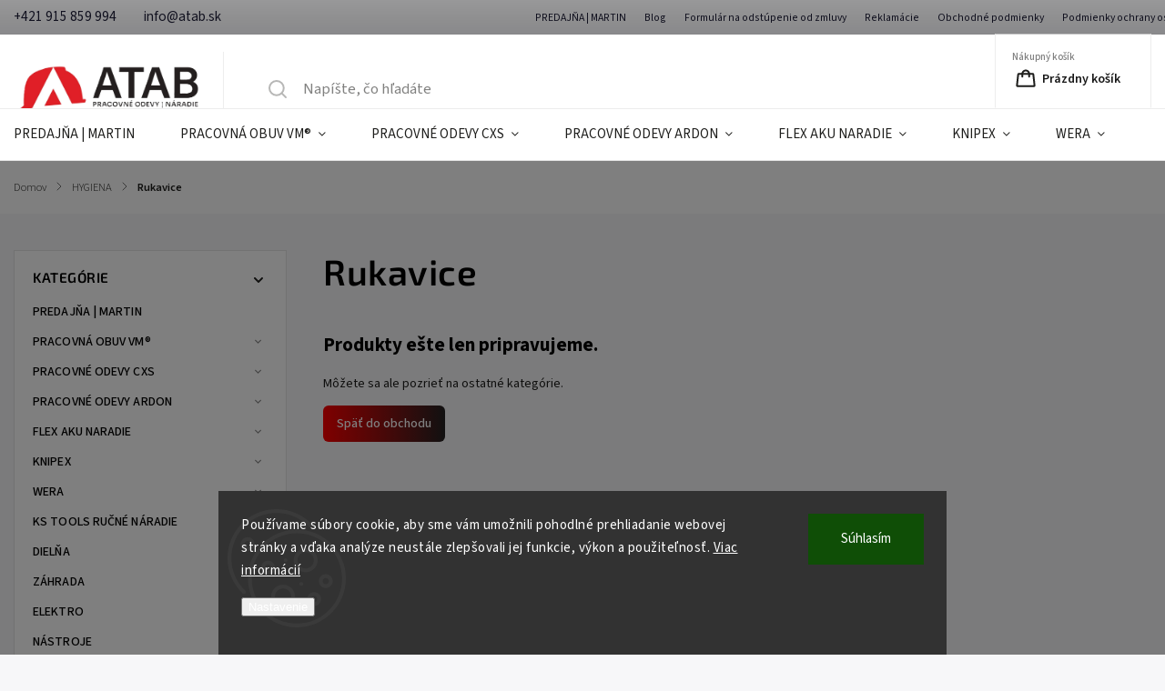

--- FILE ---
content_type: text/html; charset=utf-8
request_url: https://www.atab.sk/rukavice-3/
body_size: 43465
content:
<!doctype html><html lang="sk" dir="ltr" class="header-background-dark external-fonts-loaded"><head><meta charset="utf-8" /><meta name="viewport" content="width=device-width,initial-scale=1" /><title>Rukavice - Atab</title><link rel="preconnect" href="https://cdn.myshoptet.com" /><link rel="dns-prefetch" href="https://cdn.myshoptet.com" /><link rel="preload" href="https://cdn.myshoptet.com/prj/dist/master/cms/libs/jquery/jquery-1.11.3.min.js" as="script" /><link href="https://cdn.myshoptet.com/prj/dist/master/cms/templates/frontend_templates/shared/css/font-face/source-sans-3.css" rel="stylesheet"><link href="https://cdn.myshoptet.com/prj/dist/master/cms/templates/frontend_templates/shared/css/font-face/exo-2.css" rel="stylesheet"><script>
dataLayer = [];
dataLayer.push({'shoptet' : {
    "pageId": 10860,
    "pageType": "category",
    "currency": "EUR",
    "currencyInfo": {
        "decimalSeparator": ",",
        "exchangeRate": 1,
        "priceDecimalPlaces": 2,
        "symbol": "\u20ac",
        "symbolLeft": 1,
        "thousandSeparator": " "
    },
    "language": "sk",
    "projectId": 508486,
    "category": {
        "guid": "8a0692f8-83a7-11ee-97ab-d216876cc7a6",
        "path": "HYGIENA | Rukavice",
        "parentCategoryGuid": "c2662663-37b6-11ee-8498-ae9bead08f02"
    },
    "cartInfo": {
        "id": null,
        "freeShipping": false,
        "freeShippingFrom": 100,
        "leftToFreeGift": {
            "formattedPrice": "\u20ac0",
            "priceLeft": 0
        },
        "freeGift": false,
        "leftToFreeShipping": {
            "priceLeft": 100,
            "dependOnRegion": 0,
            "formattedPrice": "\u20ac100"
        },
        "discountCoupon": [],
        "getNoBillingShippingPrice": {
            "withoutVat": 0,
            "vat": 0,
            "withVat": 0
        },
        "cartItems": [],
        "taxMode": "ORDINARY"
    },
    "cart": [],
    "customer": {
        "priceRatio": 1,
        "priceListId": 1,
        "groupId": null,
        "registered": false,
        "mainAccount": false
    }
}});
dataLayer.push({'cookie_consent' : {
    "marketing": "denied",
    "analytics": "denied"
}});
document.addEventListener('DOMContentLoaded', function() {
    shoptet.consent.onAccept(function(agreements) {
        if (agreements.length == 0) {
            return;
        }
        dataLayer.push({
            'cookie_consent' : {
                'marketing' : (agreements.includes(shoptet.config.cookiesConsentOptPersonalisation)
                    ? 'granted' : 'denied'),
                'analytics': (agreements.includes(shoptet.config.cookiesConsentOptAnalytics)
                    ? 'granted' : 'denied')
            },
            'event': 'cookie_consent'
        });
    });
});
</script>

<!-- Google Tag Manager -->
<script>(function(w,d,s,l,i){w[l]=w[l]||[];w[l].push({'gtm.start':
new Date().getTime(),event:'gtm.js'});var f=d.getElementsByTagName(s)[0],
j=d.createElement(s),dl=l!='dataLayer'?'&l='+l:'';j.async=true;j.src=
'https://www.googletagmanager.com/gtm.js?id='+i+dl;f.parentNode.insertBefore(j,f);
})(window,document,'script','dataLayer','GTM-TLBWH573');</script>
<!-- End Google Tag Manager -->

<meta property="og:type" content="website"><meta property="og:site_name" content="atab.sk"><meta property="og:url" content="https://www.atab.sk/rukavice-3/"><meta property="og:title" content="Rukavice - Atab"><meta name="author" content="Atab"><meta name="web_author" content="Shoptet.sk"><meta name="dcterms.rightsHolder" content="www.atab.sk"><meta name="robots" content="index,follow"><meta property="og:image" content="https://cdn.myshoptet.com/usr/www.atab.sk/user/front_images/ogImage/hp.png?t=1769695483"><meta property="og:description" content="Rukavice, Atab"><meta name="description" content="Rukavice, Atab"><style>:root {--color-primary: #e12000;--color-primary-h: 9;--color-primary-s: 100%;--color-primary-l: 44%;--color-primary-hover: #ff0000;--color-primary-hover-h: 0;--color-primary-hover-s: 100%;--color-primary-hover-l: 50%;--color-secondary: #ff0000;--color-secondary-h: 0;--color-secondary-s: 100%;--color-secondary-l: 50%;--color-secondary-hover: #222222;--color-secondary-hover-h: 0;--color-secondary-hover-s: 0%;--color-secondary-hover-l: 13%;--color-tertiary: #ff0000;--color-tertiary-h: 0;--color-tertiary-s: 100%;--color-tertiary-l: 50%;--color-tertiary-hover: #222222;--color-tertiary-hover-h: 0;--color-tertiary-hover-s: 0%;--color-tertiary-hover-l: 13%;--color-header-background: #0d0c0c;--template-font: "Source Sans 3";--template-headings-font: "Exo 2";--header-background-url: none;--cookies-notice-background: #1A1937;--cookies-notice-color: #F8FAFB;--cookies-notice-button-hover: #f5f5f5;--cookies-notice-link-hover: #27263f;--templates-update-management-preview-mode-content: "Náhľad aktualizácií šablóny je aktívny pre váš prehliadač."}</style>
    <script>var shoptet = shoptet || {};</script>
    <script src="https://cdn.myshoptet.com/prj/dist/master/shop/dist/main-3g-header.js.27c4444ba5dd6be3416d.js"></script>
<!-- User include --><!-- service 1141(761) html code header -->
<script src="https://ajax.googleapis.com/ajax/libs/webfont/1.6.26/webfont.js"></script>


<link rel="stylesheet" href="https://cdn.myshoptet.com/usr/shoptet.tomashlad.eu/user/documents/extras/titan/bootstrap.min.css" />
<link rel="stylesheet" href="https://cdn.myshoptet.com/usr/shoptet.tomashlad.eu/user/documents/extras/titan/jquery-ui.css" />
<link rel="stylesheet" href="https://cdn.myshoptet.com/usr/shoptet.tomashlad.eu/user/documents/extras/shoptet-font/font.css"/>
<link rel="stylesheet" href="https://cdn.myshoptet.com/usr/shoptet.tomashlad.eu/user/documents/extras/titan/slick.css" />
<link rel="stylesheet" href="https://cdn.myshoptet.com/usr/shoptet.tomashlad.eu/user/documents/extras/titan/animate.css">
<link rel="stylesheet" href="https://cdn.myshoptet.com/usr/shoptet.tomashlad.eu/user/documents/extras/titan/screen.min.css?v=178">

<style>
.products-block.products .product .p .name span, 
.hp-news .news-wrapper .news-item .text .title,
.type-posts-listing .news-wrapper .news-item .text .title{
-webkit-box-orient: vertical;
}
.products-block.products .product .p-desc {-webkit-box-orient: vertical;}
@media (min-width: 768px) {
.menu-helper>ul {background: #fff;}
}
@media (min-width: 1200px) {
.top-navigation-bar .top-navigation-contacts {font-size: 1.2em; padding-bottom: 2px;}
}
.menu-helper>ul li a .submenu-arrow, .menu-helper>ul li .menu-level-2 {display: none !important;}
.multiple-columns-body .hp-news .content {margin: 0 auto;}
.hp-news .news-wrapper {justify-content: flex-start;}
.variant-cart form fieldset {display: flex;}
#variants .variant-table .table-row .btn.btn-cart {background:-webkit-linear-gradient(1deg,var(--color-secondary),var(--color-secondary-hover));width:auto;}
#variants .variant-table .table-row .btn.btn-cart span.sr-only {display:block;font-size:11px;margin-top:-18px;}
.advanced-parameter-inner img {border-radius:0;}
.product-top .detail-parameters tr.variant-list td, .product-top .detail-parameters tr.variant-list th {display:flex;}
.wrong-template {
    text-align: center;
    padding: 30px;
    background: #000;
    color: #fff;
    font-size: 20px;
    position: fixed;
    width: 100%;
    height: 100%;
    z-index: 99999999;
    top: 0;
    left: 0;
    padding-top: 20vh;
}
.wrong-template span {
    display: block;
    font-size: 15px;
    margin-top: 25px;
    opacity: 0.7;
}
.wrong-template span a {color: #fff; text-decoration: underline;}
.product-top .social-buttons-wrapper {width:100%;}
.advancedOrder__buttons {display: flex;align-items: center;justify-content: center;margin-top: 20px;margin-bottom: 20px;}
.advancedOrder__buttons .next-step-back {
    display: inline-block !important;
    line-height: 38px;
    padding: 0 15px;
    min-height: 38px;
    background: transparent;
    color: var(--color-primary) !important;
    font-size: 14px;
    border: 1px solid var(--color-primary);
    margin-right: 15px;
    font-family: var(--template-font);
    font-size: 14px;
    font-weight: 500;
    cursor: pointer;
}
.advancedOrder__buttons .next-step-back:hover {background: #f2f2f2;}
@media (max-width: 768px) {
.advancedOrder__buttons .next-step-back {margin: 0 auto}
.cart-content .next-step .btn.next-step-back {margin-top: 15px;}
}
.newsletter button.btn {padding: 0 35px;}
img {height: auto;}
#dkLabFavCartWrapper {position: relative;z-index: 9;}
#dkLabFavCartWrapper:before {content: '';position: absolute;left:50%;top: 0;width: 100vw;height:100%;transform:translateX(-50%);background:#fff;z-index: -1;}
.carousel-inner {min-height:0 !important;}
</style>
<!-- api 1141(761) html code header -->
<script>var shoptetakTemplateSettings={"disableProductsAnimation":false,"useRoundingCorners":true,"defaultArticlesImages":true,"useButtonsGradient":true,"useProductsCarousel":true,"fullWidthCarousel":false,"showListOfArticlesNews":true,"showShopRating":true,"showFavouriteCategories":true,"favouritesTestMode":false,"articlesTestMode":false,"urlOfTheArticleSection":{"cs":"blog"},"urlOfTheFavouriteCategories":[]};function init(){var body=document.getElementsByTagName('body')[0];
    if(shoptetakTemplateSettings.useRoundingCorners){body.classList.add("st-rounding-corners");}
    if(shoptetakTemplateSettings.disableProductsAnimation){body.classList.add("st-disable-prod-anim");}
    if(shoptetakTemplateSettings.useButtonsGradient){body.classList.add("st-buttons-gradient");}
    if(shoptetakTemplateSettings.fullWidthCarousel){body.classList.add("st-wide-carousel");}
    if(shoptetakTemplateSettings.showListOfArticlesNews){body.classList.add("st-show-articles");}
    if(shoptetakTemplateSettings.showShopRating){body.classList.add("st-show-ratings");}
    if(shoptetakTemplateSettings.showFavouriteCategories){body.classList.add("st-show-fav-cats");}
    if(shoptetakTemplateSettings.defaultArticlesImages){body.classList.add("st-art-imgs-default");}}
if(document.addEventListener){document.addEventListener("DOMContentLoaded",init,false);}
/*@cc_on @*/
/*@if (@_win32)
      document.write("<script id=__ie_onload defer src=javascript:void(0)><\/script>");
      var script = document.getElementById("__ie_onload");
      script.onreadystatechange = function() {
        if (this.readyState == "complete") {
          init(); // call the onload handler
        }
      };
    /*@end @*/
if(/WebKit/i.test(navigator.userAgent)){var _timer=setInterval(function(){if(/loaded|complete/.test(document.readyState)){init();}},10);}
window.onload=init;</script>
<!-- api 1430(1045) html code header -->
<script type="text/quatro-addon-config">
{"place":{"code":"I1809"},"calc":{"productDetail":{"display":"calc-btn-2","open":"modal"},"cart":{"display":"calc-btn-2","open":"modal"}}}
</script>

<!-- service 1430(1045) html code header -->
<link href="https://quatroapi.vub.sk/shoptet/assets/4/quatro.css" rel="stylesheet">
<script
  defer src="https://quatroapi.vub.sk/shoptet/assets/4/quatro.js" 
  data-quatro-calc-base-url="https://quatro.vub.sk/kalkulacka/"
  data-quatro-img-url="https://quatroapi.vub.sk/shoptet/assets/4/images/"
></script>

<!-- service 533(184) html code header -->
<style>
.vybrane-filtry::before{content: "Zvolené filtry";background: #999;color: #fff;display: block;margin: -10px -20px 10px -20px;padding: 7px 20px;font-weight: bold;text-transform: uppercase;}
.svk .vybrane-filtry::before{content: "Zvolené filtre";}
.hu .vybrane-filtry::before{content: "Kiválasztott filterek";}
.vybrane-filtry {background-color: #eaeaea;padding: 10px 20px;margin-left: -20px;margin-right: -20px;margin-bottom: 10px;}
.vybrane-filtry input[type="checkbox"]:checked + label::before, .vybrane-filtry input[type="radio"]:checked + label::before{content: "\e912";font-family: shoptet;background: none !important;display: inline-block;vertical-align: middle;font-size: 7px;line-height: 16px;border: 0;position: relative;top: -1px;transform: none;height: auto;width: auto;margin-right: 3px;color: #999;}
.vybrane-filtry input[type="checkbox"]:checked + label::after, .vybrane-filtry input[type="radio"]:checked + label::after{content: ",";background: none;border: 0;width: auto;height: auto;display: inline-block !important;position: relative;left: -3px;top: auto;transform: none;}
.vybrane-filtry .filter-section label.active {font-weight: 400; padding: 0; margin-right: 5px;}
.vybrane-filtry .filter-count{display: none;}
.vybrane-filtry .filter-section fieldset div, .vybrane-filtry h4, .vybrane-filtry form {display: inline-block;}
.vybrane-filtry h4::after{content: ":";}
.vybrane-filtry h4::before{display: none;}
#filters .vybrane-filtry h4{margin-right: 5px !important;margin-bottom: 0 !important;text-transform: none; border: 0 !important; padding: 0 !important;}
.sidebar h4 span:not(.question-tooltip){background-color: transparent;}
.vybrane-filtry .filter-section fieldset > div:last-of-type > label::after, .vybrane-filtry .filter-section fieldset > div > div:last-of-type > label::after{display: none !important;}
.vybrane-filtry .filter-section:not(.filter-section-default) {padding: 5px 0 !important; border-top: 0 !important;border-bottom: 1px solid #e0e0e0;}
.vybrane-filtry .filter-section form{margin-bottom: 0 !important;}
.param-filter-top .filter-section:last-of-type{border-bottom: 0;}
#content .filter-section fieldset div{width: auto;}
#content .vybrane-filtry form{vertical-align: middle;}
.vybrane-filtry .param-filter-top{margin-bottom: 0;}
.vybrane-filtry .param-filter-top form{width: 100%;}
.vybrane-filtry .param-filter-top form .aktivni-filtr{padding: 5px 0 !important;border-bottom: 1px solid #e0e0e0; width: 100%;}
.vybrane-filtry .param-filter-top input[type="checkbox"]:checked + label::after{display: none;}
.vybrane-filtry .advanced-filters-wrapper .advanced-parameter{display: none;}
.vybrane-filtry .advanced-filters-wrapper .filter-label{display: block !important;}
.vybrane-filtry .advanced-filters-wrapper > div {width: auto;}
.vybrane-filtry .advanced-filters-wrapper > div {padding-bottom: 0;}
.vybrane-filtry .question-tooltip{display: none;}
</style>
<link href="https://cdn.myshoptet.com/usr/252557.myshoptet.com/user/documents/zvolene-filtry/Classic.css?v3" rel="stylesheet" />
<!-- service 654(301) html code header -->
<!-- Prefetch Pobo Page Builder CDN  -->
<link rel="dns-prefetch" href="https://image.pobo.cz">
<link href="https://cdnjs.cloudflare.com/ajax/libs/lightgallery/2.7.2/css/lightgallery.min.css" rel="stylesheet">
<link href="https://cdnjs.cloudflare.com/ajax/libs/lightgallery/2.7.2/css/lg-thumbnail.min.css" rel="stylesheet">


<!-- © Pobo Page Builder  -->
<script>
 	  window.addEventListener("DOMContentLoaded", function () {
		  var po = document.createElement("script");
		  po.type = "text/javascript";
		  po.async = true;
		  po.dataset.url = "https://www.pobo.cz";
			po.dataset.cdn = "https://image.pobo.space";
      po.dataset.tier = "standard";
      po.fetchpriority = "high";
      po.dataset.key = btoa(window.location.host);
		  po.id = "pobo-asset-url";
      po.platform = "shoptet";
      po.synergy = false;
		  po.src = "https://image.pobo.space/assets/editor.js?v=14";

		  var s = document.getElementsByTagName("script")[0];
		  s.parentNode.insertBefore(po, s);
	  });
</script>





<!-- project html code header -->
<style type="text/css">
@media (min-width: 768px){
#header .site-name a img {
    max-height: 90px;
}

h1, h2, h3, h4, h5, h6, .h1, .h2, .h3, .h4, .h5, .h6 {
    	color: ff0000 !important;
}

.header-top {
    display: flex;
    flex-wrap: wrap;
    padding-top: 19px;
    padding-bottom: 19px;
    height: 115px;
}
}

.menu-level-3
{display:none !important;}

.subcategories li a {
    color: black;
}

.footer-rows .site-name {display:none !important}

@media (min-width: 1200px) {
.custom-footer {
    padding-left: 275px;
    padding-top: 15px;
}

.box-bg-variant .categories a {
    border-bottom-color: inherit;
    color: #000000;
}
body {
    color: #11111f;
    background-color: #fff;
}

h1, h2, h3, h4, h5, h6, .h1, .h2, .h3, .h4, .h5, .h6 {
    color: #000000 !important;
} 

.custom-footer__contact {
	color: black !important;
} 

.box-bg-variant .categories a {
    border-bottom-color: inherit;
    color: #000000;
}
#footer .contact-box a, #footer .password-helper a, #footer .news-item-widget a, #footer ul a {
    color: #11111f;
}
.top-navigation-bar a, .top-navigation-bar .dropdown button {
    color: #11111f;
}
.price-additional, .price-measure {
    color: #11111f;
}
.detail-parameters th {
    color: #11111f;
}
body {
    color: #11111f;
    background-color: #fff;
}
.subcategories li a {
    color: #cb0000;
}
.breadcrumbs {
    color: #000000;
}
.breadcrumbs a {
    color: #000000;
}

.column_obrazok_styri {
  float: left;
  width: 33%;
  margin-bottom: 10px;
  margin-top: 10px;
}
.column_obrazok_jeden {
  float: left;
  width: 33%;
  margin-bottom: 10px;
  margin-top: 10px;
  margin-left: 33%;
}
.column_obrazky_dva {
  float: left;
  width: 50%;
  margin-bottom: 10px;
  margin-top: 10px;
}
.logo_tri {
  height: 50px;
}
/* Clearfix (clear floats) */
.row_obrazky_styri::after {
  content: "";
  clear: both;
  display: table;
}
.column_obrazok_styri {
  text-align: center;
}
.row_obrazky_styri {
  text-align: center;
}
hr {
  border: 1px solid red;
  border-radius: 5px;
  width: 80%;
}
}
.katalognadpis {
  color: red;
}

.custom-footer__contact {
	color: black !imporant;
}

#footer h4 {
	color: black;
}

#footer ul {
	color: black;
}

#footer a {
	color: black !important;
}

@media (max-width: 767px) {
.banner {
    min-height: 110px !important;
}
}

.flag.flag-discount {
  background-color: #bb271b;
}

.delivery-time {font-weight:bold;}
</style>

<!-- Hotjar Tracking Code for https://www.atab.sk/ -->
<script>
    (function(h,o,t,j,a,r){
        h.hj=h.hj||function(){(h.hj.q=h.hj.q||[]).push(arguments)};
        h._hjSettings={hjid:3111113,hjsv:6};
        a=o.getElementsByTagName('head')[0];
        r=o.createElement('script');r.async=1;
        r.src=t+h._hjSettings.hjid+j+h._hjSettings.hjsv;
        a.appendChild(r);
    })(window,document,'https://static.hotjar.com/c/hotjar-','.js?sv=');
</script>

<meta name="facebook-domain-verification" content="spreivgndrid307wlfpuugs7pjh04i" />
<!-- /User include --><link rel="shortcut icon" href="/favicon.ico" type="image/x-icon" /><link rel="canonical" href="https://www.atab.sk/rukavice-3/" />    <script>
        var _hwq = _hwq || [];
        _hwq.push(['setKey', 'C83674E4C019A558742D51BE937E528D']);
        _hwq.push(['setTopPos', '0']);
        _hwq.push(['showWidget', '22']);
        (function() {
            var ho = document.createElement('script');
            ho.src = 'https://sk.im9.cz/direct/i/gjs.php?n=wdgt&sak=C83674E4C019A558742D51BE937E528D';
            var s = document.getElementsByTagName('script')[0]; s.parentNode.insertBefore(ho, s);
        })();
    </script>
<style>/* custom background */@media (min-width: 992px) {body {background-color: #ffffff ;background-position: left top;background-repeat: repeat !important;background-attachment: fixed;}}</style>    <!-- Global site tag (gtag.js) - Google Analytics -->
    <script async src="https://www.googletagmanager.com/gtag/js?id=G-4F5Y8ZLNPT"></script>
    <script>
        
        window.dataLayer = window.dataLayer || [];
        function gtag(){dataLayer.push(arguments);}
        

                    console.debug('default consent data');

            gtag('consent', 'default', {"ad_storage":"denied","analytics_storage":"denied","ad_user_data":"denied","ad_personalization":"denied","wait_for_update":500});
            dataLayer.push({
                'event': 'default_consent'
            });
        
        gtag('js', new Date());

        
                gtag('config', 'G-4F5Y8ZLNPT', {"groups":"GA4","send_page_view":false,"content_group":"category","currency":"EUR","page_language":"sk"});
        
        
        
        
        
        
                    gtag('event', 'page_view', {"send_to":"GA4","page_language":"sk","content_group":"category","currency":"EUR"});
        
        
        
        
        
        
        
        
        
        
        
        
        
        document.addEventListener('DOMContentLoaded', function() {
            if (typeof shoptet.tracking !== 'undefined') {
                for (var id in shoptet.tracking.bannersList) {
                    gtag('event', 'view_promotion', {
                        "send_to": "UA",
                        "promotions": [
                            {
                                "id": shoptet.tracking.bannersList[id].id,
                                "name": shoptet.tracking.bannersList[id].name,
                                "position": shoptet.tracking.bannersList[id].position
                            }
                        ]
                    });
                }
            }

            shoptet.consent.onAccept(function(agreements) {
                if (agreements.length !== 0) {
                    console.debug('gtag consent accept');
                    var gtagConsentPayload =  {
                        'ad_storage': agreements.includes(shoptet.config.cookiesConsentOptPersonalisation)
                            ? 'granted' : 'denied',
                        'analytics_storage': agreements.includes(shoptet.config.cookiesConsentOptAnalytics)
                            ? 'granted' : 'denied',
                                                                                                'ad_user_data': agreements.includes(shoptet.config.cookiesConsentOptPersonalisation)
                            ? 'granted' : 'denied',
                        'ad_personalization': agreements.includes(shoptet.config.cookiesConsentOptPersonalisation)
                            ? 'granted' : 'denied',
                        };
                    console.debug('update consent data', gtagConsentPayload);
                    gtag('consent', 'update', gtagConsentPayload);
                    dataLayer.push(
                        { 'event': 'update_consent' }
                    );
                }
            });
        });
    </script>
</head><body class="desktop id-10860 in-rukavice-3 template-11 type-category multiple-columns-body columns-mobile-2 columns-3 blank-mode blank-mode-css ums_forms_redesign--off ums_a11y_category_page--on ums_discussion_rating_forms--off ums_flags_display_unification--on ums_a11y_login--on mobile-header-version-1">
        <div id="fb-root"></div>
        <script>
            window.fbAsyncInit = function() {
                FB.init({
                    autoLogAppEvents : true,
                    xfbml            : true,
                    version          : 'v24.0'
                });
            };
        </script>
        <script async defer crossorigin="anonymous" src="https://connect.facebook.net/sk_SK/sdk.js#xfbml=1&version=v24.0"></script>
<!-- Google Tag Manager (noscript) -->
<noscript><iframe src="https://www.googletagmanager.com/ns.html?id=GTM-TLBWH573"
height="0" width="0" style="display:none;visibility:hidden"></iframe></noscript>
<!-- End Google Tag Manager (noscript) -->

    <div class="siteCookies siteCookies--bottom siteCookies--dark js-siteCookies" role="dialog" data-testid="cookiesPopup" data-nosnippet>
        <div class="siteCookies__form">
            <div class="siteCookies__content">
                <div class="siteCookies__text">
                    Používame súbory cookie, aby sme vám umožnili pohodlné prehliadanie webovej stránky a vďaka analýze neustále zlepšovali jej funkcie, výkon a použiteľnosť. <a href="/podmienky-ochrany-osobnych-udajov/" target="_blank" rel="noopener noreferrer">Viac informácií</a>
                </div>
                <p class="siteCookies__links">
                    <button class="siteCookies__link js-cookies-settings" aria-label="Nastavenia cookies" data-testid="cookiesSettings">Nastavenie</button>
                </p>
            </div>
            <div class="siteCookies__buttonWrap">
                                <button class="siteCookies__button js-cookiesConsentSubmit" value="all" aria-label="Prijať cookies" data-testid="buttonCookiesAccept">Súhlasím</button>
            </div>
        </div>
        <script>
            document.addEventListener("DOMContentLoaded", () => {
                const siteCookies = document.querySelector('.js-siteCookies');
                document.addEventListener("scroll", shoptet.common.throttle(() => {
                    const st = document.documentElement.scrollTop;
                    if (st > 1) {
                        siteCookies.classList.add('siteCookies--scrolled');
                    } else {
                        siteCookies.classList.remove('siteCookies--scrolled');
                    }
                }, 100));
            });
        </script>
    </div>
<a href="#content" class="skip-link sr-only">Prejsť na obsah</a><div class="overall-wrapper"><div class="user-action"><div class="container">
    <div class="user-action-in">
                    <div id="login" class="user-action-login popup-widget login-widget" role="dialog" aria-labelledby="loginHeading">
        <div class="popup-widget-inner">
                            <h2 id="loginHeading">Prihlásenie k vášmu účtu</h2><div id="customerLogin"><form action="/action/Customer/Login/" method="post" id="formLoginIncluded" class="csrf-enabled formLogin" data-testid="formLogin"><input type="hidden" name="referer" value="" /><div class="form-group"><div class="input-wrapper email js-validated-element-wrapper no-label"><input type="email" name="email" class="form-control" autofocus placeholder="E-mailová adresa (napr. jan@novak.sk)" data-testid="inputEmail" autocomplete="email" required /></div></div><div class="form-group"><div class="input-wrapper password js-validated-element-wrapper no-label"><input type="password" name="password" class="form-control" placeholder="Heslo" data-testid="inputPassword" autocomplete="current-password" required /><span class="no-display">Nemôžete vyplniť toto pole</span><input type="text" name="surname" value="" class="no-display" /></div></div><div class="form-group"><div class="login-wrapper"><button type="submit" class="btn btn-secondary btn-text btn-login" data-testid="buttonSubmit">Prihlásiť sa</button><div class="password-helper"><a href="/registracia/" data-testid="signup" rel="nofollow">Nová registrácia</a><a href="/klient/zabudnute-heslo/" rel="nofollow">Zabudnuté heslo</a></div></div></div></form>
</div>                    </div>
    </div>

                            <div id="cart-widget" class="user-action-cart popup-widget cart-widget loader-wrapper" data-testid="popupCartWidget" role="dialog" aria-hidden="true">
    <div class="popup-widget-inner cart-widget-inner place-cart-here">
        <div class="loader-overlay">
            <div class="loader"></div>
        </div>
    </div>

    <div class="cart-widget-button">
        <a href="/kosik/" class="btn btn-conversion" id="continue-order-button" rel="nofollow" data-testid="buttonNextStep">Pokračovať do košíka</a>
    </div>
</div>
            </div>
</div>
</div><div class="top-navigation-bar" data-testid="topNavigationBar">

    <div class="container">

        <div class="top-navigation-contacts">
            <strong>Zákaznícka podpora:</strong><a href="tel:+421915859994" class="project-phone" aria-label="Zavolať na +421915859994" data-testid="contactboxPhone"><span>+421 915 859 994</span></a><a href="mailto:info@atab.sk" class="project-email" data-testid="contactboxEmail"><span>info@atab.sk</span></a>        </div>

                            <div class="top-navigation-menu">
                <div class="top-navigation-menu-trigger"></div>
                <ul class="top-navigation-bar-menu">
                                            <li class="top-navigation-menu-item-11908">
                            <a href="/predajna/">PREDAJŇA | MARTIN</a>
                        </li>
                                            <li class="top-navigation-menu-item-10015">
                            <a href="/blog/" target="blank">Blog</a>
                        </li>
                                            <li class="top-navigation-menu-item-8194">
                            <a href="/formular-na-odstupenie-od-zmluvy/">Formulár na odstúpenie od zmluvy</a>
                        </li>
                                            <li class="top-navigation-menu-item-27">
                            <a href="/reklamacie/">Reklamácie</a>
                        </li>
                                            <li class="top-navigation-menu-item-39">
                            <a href="/obchodne-podmienky/">Obchodné podmienky</a>
                        </li>
                                            <li class="top-navigation-menu-item-691">
                            <a href="/podmienky-ochrany-osobnych-udajov/">Podmienky ochrany osobných údajov</a>
                        </li>
                                            <li class="top-navigation-menu-item-external-19">
                            <a href="https://508486.myshoptet.com/katalogy/">Katalógy</a>
                        </li>
                                            <li class="top-navigation-menu-item--51">
                            <a href="/hodnotenie-obchodu/" target="blank">Hodnotenie obchodu</a>
                        </li>
                                    </ul>
                <ul class="top-navigation-bar-menu-helper"></ul>
            </div>
        
        <div class="top-navigation-tools top-navigation-tools--language">
            <div class="responsive-tools">
                <a href="#" class="toggle-window" data-target="search" aria-label="Hľadať" data-testid="linkSearchIcon"></a>
                                                            <a href="#" class="toggle-window" data-target="login"></a>
                                                    <a href="#" class="toggle-window" data-target="navigation" aria-label="Menu" data-testid="hamburgerMenu"></a>
            </div>
                <div class="dropdown">
        <span>Ceny v:</span>
        <button id="topNavigationDropdown" type="button" data-toggle="dropdown" aria-haspopup="true" aria-expanded="false">
            EUR
            <span class="caret"></span>
        </button>
        <ul class="dropdown-menu" aria-labelledby="topNavigationDropdown"><li><a href="/action/Currency/changeCurrency/?currencyCode=CZK" rel="nofollow">CZK</a></li><li><a href="/action/Currency/changeCurrency/?currencyCode=EUR" rel="nofollow">EUR</a></li></ul>
    </div>
            <button class="top-nav-button top-nav-button-login toggle-window" type="button" data-target="login" aria-haspopup="dialog" aria-controls="login" aria-expanded="false" data-testid="signin"><span>Prihlásenie</span></button>        </div>

    </div>

</div>
<header id="header"><div class="container navigation-wrapper">
    <div class="header-top">
        <div class="site-name-wrapper">
            <div class="site-name"><a href="/" data-testid="linkWebsiteLogo"><img src="https://cdn.myshoptet.com/usr/www.atab.sk/user/logos/transparent-1_____k__pia_2_1000_bez_pozadia.png" alt="Atab" fetchpriority="low" /></a></div>        </div>
        <div class="search" itemscope itemtype="https://schema.org/WebSite">
            <meta itemprop="headline" content="Rukavice"/><meta itemprop="url" content="https://www.atab.sk"/><meta itemprop="text" content="Rukavice, Atab"/>            <form action="/action/ProductSearch/prepareString/" method="post"
    id="formSearchForm" class="search-form compact-form js-search-main"
    itemprop="potentialAction" itemscope itemtype="https://schema.org/SearchAction" data-testid="searchForm">
    <fieldset>
        <meta itemprop="target"
            content="https://www.atab.sk/vyhladavanie/?string={string}"/>
        <input type="hidden" name="language" value="sk"/>
        
            
<input
    type="search"
    name="string"
        class="query-input form-control search-input js-search-input"
    placeholder="Napíšte, čo hľadáte"
    autocomplete="off"
    required
    itemprop="query-input"
    aria-label="Vyhľadávanie"
    data-testid="searchInput"
>
            <button type="submit" class="btn btn-default" data-testid="searchBtn">Hľadať</button>
        
    </fieldset>
</form>
        </div>
        <div class="navigation-buttons">
                
    <a href="/kosik/" class="btn btn-icon toggle-window cart-count" data-target="cart" data-hover="true" data-redirect="true" data-testid="headerCart" rel="nofollow" aria-haspopup="dialog" aria-expanded="false" aria-controls="cart-widget">
        
                <span class="sr-only">Nákupný košík</span>
        
            <span class="cart-price visible-lg-inline-block" data-testid="headerCartPrice">
                                    Prázdny košík                            </span>
        
    
            </a>
        </div>
    </div>
    <nav id="navigation" aria-label="Hlavné menu" data-collapsible="true"><div class="navigation-in menu"><ul class="menu-level-1" role="menubar" data-testid="headerMenuItems"><li class="menu-item-11908" role="none"><a href="/predajna/" data-testid="headerMenuItem" role="menuitem" aria-expanded="false"><b>PREDAJŇA | MARTIN</b></a></li>
<li class="menu-item-16135 ext" role="none"><a href="/pracovna-obuv-4/" data-testid="headerMenuItem" role="menuitem" aria-haspopup="true" aria-expanded="false"><b>PRACOVNÁ OBUV VM®</b><span class="submenu-arrow"></span></a><ul class="menu-level-2" aria-label="PRACOVNÁ OBUV VM®" tabindex="-1" role="menu"><li class="menu-item-17074 has-third-level" role="none"><a href="/pracovne-sandale/" class="menu-image" data-testid="headerMenuItem" tabindex="-1" aria-hidden="true"><img src="data:image/svg+xml,%3Csvg%20width%3D%22140%22%20height%3D%22100%22%20xmlns%3D%22http%3A%2F%2Fwww.w3.org%2F2000%2Fsvg%22%3E%3C%2Fsvg%3E" alt="" aria-hidden="true" width="140" height="100"  data-src="https://cdn.myshoptet.com/prj/dist/master/cms/templates/frontend_templates/00/img/folder.svg" fetchpriority="low" /></a><div><a href="/pracovne-sandale/" data-testid="headerMenuItem" role="menuitem"><span>PRACOVNÉ SANDÁLE</span></a>
                                                    <ul class="menu-level-3" role="menu">
                                                                    <li class="menu-item-17656" role="none">
                                        <a href="/pracovne-sandale-bez-ochrannej-spice/" data-testid="headerMenuItem" role="menuitem">
                                            Pracovné sandále bez ochrannej špice</a>,                                    </li>
                                                                    <li class="menu-item-17659" role="none">
                                        <a href="/pracovne-sandale-s-ochrannou-spicou/" data-testid="headerMenuItem" role="menuitem">
                                            Pracovné sandále s ochrannou špicou</a>                                    </li>
                                                            </ul>
                        </div></li><li class="menu-item-17077 has-third-level" role="none"><a href="/pracovne-poltoanky/" class="menu-image" data-testid="headerMenuItem" tabindex="-1" aria-hidden="true"><img src="data:image/svg+xml,%3Csvg%20width%3D%22140%22%20height%3D%22100%22%20xmlns%3D%22http%3A%2F%2Fwww.w3.org%2F2000%2Fsvg%22%3E%3C%2Fsvg%3E" alt="" aria-hidden="true" width="140" height="100"  data-src="https://cdn.myshoptet.com/prj/dist/master/cms/templates/frontend_templates/00/img/folder.svg" fetchpriority="low" /></a><div><a href="/pracovne-poltoanky/" data-testid="headerMenuItem" role="menuitem"><span>PRACOVNÉ POLTOPÁNKY</span></a>
                                                    <ul class="menu-level-3" role="menu">
                                                                    <li class="menu-item-17650" role="none">
                                        <a href="/pracovne-poltopanky-bez-ochrannej-spice/" data-testid="headerMenuItem" role="menuitem">
                                            Pracovné poltopánky bez ochrannej špice</a>,                                    </li>
                                                                    <li class="menu-item-17653" role="none">
                                        <a href="/pracovne-poltopanky-s-ochrannou-spicou/" data-testid="headerMenuItem" role="menuitem">
                                            Pracovné poltopánky s ochrannou špicou</a>                                    </li>
                                                            </ul>
                        </div></li><li class="menu-item-17068" role="none"><a href="/gore-tex/" class="menu-image" data-testid="headerMenuItem" tabindex="-1" aria-hidden="true"><img src="data:image/svg+xml,%3Csvg%20width%3D%22140%22%20height%3D%22100%22%20xmlns%3D%22http%3A%2F%2Fwww.w3.org%2F2000%2Fsvg%22%3E%3C%2Fsvg%3E" alt="" aria-hidden="true" width="140" height="100"  data-src="https://cdn.myshoptet.com/prj/dist/master/cms/templates/frontend_templates/00/img/folder.svg" fetchpriority="low" /></a><div><a href="/gore-tex/" data-testid="headerMenuItem" role="menuitem"><span>PRACOVNÁ OBUV BOA®</span></a>
                        </div></li><li class="menu-item-17662" role="none"><a href="/pracovna-obuv-gore-tex--/" class="menu-image" data-testid="headerMenuItem" tabindex="-1" aria-hidden="true"><img src="data:image/svg+xml,%3Csvg%20width%3D%22140%22%20height%3D%22100%22%20xmlns%3D%22http%3A%2F%2Fwww.w3.org%2F2000%2Fsvg%22%3E%3C%2Fsvg%3E" alt="" aria-hidden="true" width="140" height="100"  data-src="https://cdn.myshoptet.com/prj/dist/master/cms/templates/frontend_templates/00/img/folder.svg" fetchpriority="low" /></a><div><a href="/pracovna-obuv-gore-tex--/" data-testid="headerMenuItem" role="menuitem"><span>PRACOVNÁ OBUV GORE-TEX®</span></a>
                        </div></li><li class="menu-item-17668" role="none"><a href="/pracovna-obuv-zimna/" class="menu-image" data-testid="headerMenuItem" tabindex="-1" aria-hidden="true"><img src="data:image/svg+xml,%3Csvg%20width%3D%22140%22%20height%3D%22100%22%20xmlns%3D%22http%3A%2F%2Fwww.w3.org%2F2000%2Fsvg%22%3E%3C%2Fsvg%3E" alt="" aria-hidden="true" width="140" height="100"  data-src="https://cdn.myshoptet.com/prj/dist/master/cms/templates/frontend_templates/00/img/folder.svg" fetchpriority="low" /></a><div><a href="/pracovna-obuv-zimna/" data-testid="headerMenuItem" role="menuitem"><span>PRACOVNÁ OBUV ZIMNÁ</span></a>
                        </div></li><li class="menu-item-17665" role="none"><a href="/pracovne-cizmy-gumaky/" class="menu-image" data-testid="headerMenuItem" tabindex="-1" aria-hidden="true"><img src="data:image/svg+xml,%3Csvg%20width%3D%22140%22%20height%3D%22100%22%20xmlns%3D%22http%3A%2F%2Fwww.w3.org%2F2000%2Fsvg%22%3E%3C%2Fsvg%3E" alt="" aria-hidden="true" width="140" height="100"  data-src="https://cdn.myshoptet.com/prj/dist/master/cms/templates/frontend_templates/00/img/folder.svg" fetchpriority="low" /></a><div><a href="/pracovne-cizmy-gumaky/" data-testid="headerMenuItem" role="menuitem"><span>PRACOVNÉ ČIŽMY GUMÁKY</span></a>
                        </div></li><li class="menu-item-17071" role="none"><a href="/takticka-obuv/" class="menu-image" data-testid="headerMenuItem" tabindex="-1" aria-hidden="true"><img src="data:image/svg+xml,%3Csvg%20width%3D%22140%22%20height%3D%22100%22%20xmlns%3D%22http%3A%2F%2Fwww.w3.org%2F2000%2Fsvg%22%3E%3C%2Fsvg%3E" alt="" aria-hidden="true" width="140" height="100"  data-src="https://cdn.myshoptet.com/prj/dist/master/cms/templates/frontend_templates/00/img/folder.svg" fetchpriority="low" /></a><div><a href="/takticka-obuv/" data-testid="headerMenuItem" role="menuitem"><span>TAKTICKÁ OBUV</span></a>
                        </div></li><li class="menu-item-17065" role="none"><a href="/prislusenstvo-6/" class="menu-image" data-testid="headerMenuItem" tabindex="-1" aria-hidden="true"><img src="data:image/svg+xml,%3Csvg%20width%3D%22140%22%20height%3D%22100%22%20xmlns%3D%22http%3A%2F%2Fwww.w3.org%2F2000%2Fsvg%22%3E%3C%2Fsvg%3E" alt="" aria-hidden="true" width="140" height="100"  data-src="https://cdn.myshoptet.com/prj/dist/master/cms/templates/frontend_templates/00/img/folder.svg" fetchpriority="low" /></a><div><a href="/prislusenstvo-6/" data-testid="headerMenuItem" role="menuitem"><span>PRISLUŠENSTVO</span></a>
                        </div></li><li class="menu-item-17062" role="none"><a href="/ponozky-7/" class="menu-image" data-testid="headerMenuItem" tabindex="-1" aria-hidden="true"><img src="data:image/svg+xml,%3Csvg%20width%3D%22140%22%20height%3D%22100%22%20xmlns%3D%22http%3A%2F%2Fwww.w3.org%2F2000%2Fsvg%22%3E%3C%2Fsvg%3E" alt="" aria-hidden="true" width="140" height="100"  data-src="https://cdn.myshoptet.com/prj/dist/master/cms/templates/frontend_templates/00/img/folder.svg" fetchpriority="low" /></a><div><a href="/ponozky-7/" data-testid="headerMenuItem" role="menuitem"><span>PONOŽKY</span></a>
                        </div></li></ul></li>
<li class="menu-item-6418 ext" role="none"><a href="/pracovne-odevy/" data-testid="headerMenuItem" role="menuitem" aria-haspopup="true" aria-expanded="false"><b>PRACOVNÉ ODEVY CXS</b><span class="submenu-arrow"></span></a><ul class="menu-level-2" aria-label="PRACOVNÉ ODEVY CXS" tabindex="-1" role="menu"><li class="menu-item-16705 has-third-level" role="none"><a href="/pracovni-rukavice/" class="menu-image" data-testid="headerMenuItem" tabindex="-1" aria-hidden="true"><img src="data:image/svg+xml,%3Csvg%20width%3D%22140%22%20height%3D%22100%22%20xmlns%3D%22http%3A%2F%2Fwww.w3.org%2F2000%2Fsvg%22%3E%3C%2Fsvg%3E" alt="" aria-hidden="true" width="140" height="100"  data-src="https://cdn.myshoptet.com/prj/dist/master/cms/templates/frontend_templates/00/img/folder.svg" fetchpriority="low" /></a><div><a href="/pracovni-rukavice/" data-testid="headerMenuItem" role="menuitem"><span>Pracovní rukavice</span></a>
                                                    <ul class="menu-level-3" role="menu">
                                                                    <li class="menu-item-16708" role="none">
                                        <a href="/ansell-2/" data-testid="headerMenuItem" role="menuitem">
                                            ANSELL</a>,                                    </li>
                                                                    <li class="menu-item-16726" role="none">
                                        <a href="/specialne-3/" data-testid="headerMenuItem" role="menuitem">
                                            Špeciálne</a>,                                    </li>
                                                                    <li class="menu-item-16729" role="none">
                                        <a href="/kombinovane-2/" data-testid="headerMenuItem" role="menuitem">
                                            Kombinované</a>,                                    </li>
                                                                    <li class="menu-item-16762" role="none">
                                        <a href="/textilne-3/" data-testid="headerMenuItem" role="menuitem">
                                            Textilné</a>,                                    </li>
                                                                    <li class="menu-item-16774" role="none">
                                        <a href="/zimne-3/" data-testid="headerMenuItem" role="menuitem">
                                            Zimné</a>,                                    </li>
                                                                    <li class="menu-item-16807" role="none">
                                        <a href="/jednorazove-3/" data-testid="headerMenuItem" role="menuitem">
                                            Jednorazové</a>,                                    </li>
                                                                    <li class="menu-item-16810" role="none">
                                        <a href="/upratovacie/" data-testid="headerMenuItem" role="menuitem">
                                            Upratovacie</a>,                                    </li>
                                                                    <li class="menu-item-16813" role="none">
                                        <a href="/celokozene-3/" data-testid="headerMenuItem" role="menuitem">
                                            Celokožené</a>,                                    </li>
                                                                    <li class="menu-item-16816" role="none">
                                        <a href="/zvaracie-3/" data-testid="headerMenuItem" role="menuitem">
                                            Zváracie</a>,                                    </li>
                                                                    <li class="menu-item-16840" role="none">
                                        <a href="/polomacane-a-celomacane-2/" data-testid="headerMenuItem" role="menuitem">
                                            Polomáčané a celomáčané</a>                                    </li>
                                                            </ul>
                        </div></li><li class="menu-item-16711 has-third-level" role="none"><a href="/drogeria/" class="menu-image" data-testid="headerMenuItem" tabindex="-1" aria-hidden="true"><img src="data:image/svg+xml,%3Csvg%20width%3D%22140%22%20height%3D%22100%22%20xmlns%3D%22http%3A%2F%2Fwww.w3.org%2F2000%2Fsvg%22%3E%3C%2Fsvg%3E" alt="" aria-hidden="true" width="140" height="100"  data-src="https://cdn.myshoptet.com/prj/dist/master/cms/templates/frontend_templates/00/img/folder.svg" fetchpriority="low" /></a><div><a href="/drogeria/" data-testid="headerMenuItem" role="menuitem"><span>Drogéria</span></a>
                                                    <ul class="menu-level-3" role="menu">
                                                                    <li class="menu-item-16714" role="none">
                                        <a href="/papierovy-program-3/" data-testid="headerMenuItem" role="menuitem">
                                            Papierový program</a>,                                    </li>
                                                                    <li class="menu-item-16723" role="none">
                                        <a href="/ostatne-14/" data-testid="headerMenuItem" role="menuitem">
                                            Ostatné</a>,                                    </li>
                                                                    <li class="menu-item-16735" role="none">
                                        <a href="/kefarsky-tovar/" data-testid="headerMenuItem" role="menuitem">
                                            Kefársky tovar</a>,                                    </li>
                                                                    <li class="menu-item-16738" role="none">
                                        <a href="/upratovacie-pomocky-2/" data-testid="headerMenuItem" role="menuitem">
                                            Upratovacie pomôcky</a>,                                    </li>
                                                                    <li class="menu-item-16741" role="none">
                                        <a href="/umyvacie-pasty-2/" data-testid="headerMenuItem" role="menuitem">
                                            Umývacie pasty</a>,                                    </li>
                                                                    <li class="menu-item-16744" role="none">
                                        <a href="/osobna-hygiena-3/" data-testid="headerMenuItem" role="menuitem">
                                            Osobná hygiena</a>,                                    </li>
                                                                    <li class="menu-item-16759" role="none">
                                        <a href="/dezinfekcia-2/" data-testid="headerMenuItem" role="menuitem">
                                            Dezinfekcia</a>,                                    </li>
                                                                    <li class="menu-item-16765" role="none">
                                        <a href="/pracie-prostriedky-2/" data-testid="headerMenuItem" role="menuitem">
                                            Pracie prostriedky</a>,                                    </li>
                                                                    <li class="menu-item-16771" role="none">
                                        <a href="/cistiace-prostriedky-2/" data-testid="headerMenuItem" role="menuitem">
                                            Čistiace prostriedky</a>,                                    </li>
                                                                    <li class="menu-item-16777" role="none">
                                        <a href="/kremy-na-ruky/" data-testid="headerMenuItem" role="menuitem">
                                            Krémy na ruky</a>,                                    </li>
                                                                    <li class="menu-item-16804" role="none">
                                        <a href="/mydla-a-sampony/" data-testid="headerMenuItem" role="menuitem">
                                            Mydlá a šampóny</a>                                    </li>
                                                            </ul>
                        </div></li><li class="menu-item-16717 has-third-level" role="none"><a href="/prislusenstvo-5/" class="menu-image" data-testid="headerMenuItem" tabindex="-1" aria-hidden="true"><img src="data:image/svg+xml,%3Csvg%20width%3D%22140%22%20height%3D%22100%22%20xmlns%3D%22http%3A%2F%2Fwww.w3.org%2F2000%2Fsvg%22%3E%3C%2Fsvg%3E" alt="" aria-hidden="true" width="140" height="100"  data-src="https://cdn.myshoptet.com/prj/dist/master/cms/templates/frontend_templates/00/img/folder.svg" fetchpriority="low" /></a><div><a href="/prislusenstvo-5/" data-testid="headerMenuItem" role="menuitem"><span>Príslušenstvo</span></a>
                                                    <ul class="menu-level-3" role="menu">
                                                                    <li class="menu-item-16720" role="none">
                                        <a href="/ostatne-12/" data-testid="headerMenuItem" role="menuitem">
                                            Ostatné</a>,                                    </li>
                                                                    <li class="menu-item-16753" role="none">
                                        <a href="/opasky-a-klinceky/" data-testid="headerMenuItem" role="menuitem">
                                            Opasky a klinčeky</a>,                                    </li>
                                                                    <li class="menu-item-16789" role="none">
                                        <a href="/nakolenniky/" data-testid="headerMenuItem" role="menuitem">
                                            Nákolenníky</a>,                                    </li>
                                                                    <li class="menu-item-16792" role="none">
                                        <a href="/bedrove-pasy/" data-testid="headerMenuItem" role="menuitem">
                                            Bedrové pásy</a>,                                    </li>
                                                                    <li class="menu-item-16831" role="none">
                                        <a href="/lekarnicky-2/" data-testid="headerMenuItem" role="menuitem">
                                            Lekárničky</a>,                                    </li>
                                                                    <li class="menu-item-16975" role="none">
                                        <a href="/batohy-a-tasky/" data-testid="headerMenuItem" role="menuitem">
                                            Batohy a tašky</a>                                    </li>
                                                            </ul>
                        </div></li><li class="menu-item-16747 has-third-level" role="none"><a href="/odevy-na-volny-cas-2/" class="menu-image" data-testid="headerMenuItem" tabindex="-1" aria-hidden="true"><img src="data:image/svg+xml,%3Csvg%20width%3D%22140%22%20height%3D%22100%22%20xmlns%3D%22http%3A%2F%2Fwww.w3.org%2F2000%2Fsvg%22%3E%3C%2Fsvg%3E" alt="" aria-hidden="true" width="140" height="100"  data-src="https://cdn.myshoptet.com/prj/dist/master/cms/templates/frontend_templates/00/img/folder.svg" fetchpriority="low" /></a><div><a href="/odevy-na-volny-cas-2/" data-testid="headerMenuItem" role="menuitem"><span>Odevy na voľný čas</span></a>
                                                    <ul class="menu-level-3" role="menu">
                                                                    <li class="menu-item-16750" role="none">
                                        <a href="/doplnky-5/" data-testid="headerMenuItem" role="menuitem">
                                            Doplnky</a>,                                    </li>
                                                                    <li class="menu-item-16795" role="none">
                                        <a href="/ciapky-6/" data-testid="headerMenuItem" role="menuitem">
                                            Čiapky</a>,                                    </li>
                                                                    <li class="menu-item-16843" role="none">
                                        <a href="/ponozky-5/" data-testid="headerMenuItem" role="menuitem">
                                            Ponožky</a>,                                    </li>
                                                                    <li class="menu-item-16855" role="none">
                                        <a href="/mikiny-6/" data-testid="headerMenuItem" role="menuitem">
                                            Mikiny</a>,                                    </li>
                                                                    <li class="menu-item-16861" role="none">
                                        <a href="/nohavice-16/" data-testid="headerMenuItem" role="menuitem">
                                            Nohavice</a>,                                    </li>
                                                                    <li class="menu-item-16867" role="none">
                                        <a href="/bundy-5/" data-testid="headerMenuItem" role="menuitem">
                                            Bundy</a>,                                    </li>
                                                                    <li class="menu-item-16882" role="none">
                                        <a href="/termo-a-spodne-pradlo-2/" data-testid="headerMenuItem" role="menuitem">
                                            Termo a spodné prádlo</a>,                                    </li>
                                                                    <li class="menu-item-16894" role="none">
                                        <a href="/vesty-9/" data-testid="headerMenuItem" role="menuitem">
                                            Vesty</a>,                                    </li>
                                                                    <li class="menu-item-16933" role="none">
                                        <a href="/tricka-5/" data-testid="headerMenuItem" role="menuitem">
                                            Tričká</a>,                                    </li>
                                                                    <li class="menu-item-16969" role="none">
                                        <a href="/kosele-5/" data-testid="headerMenuItem" role="menuitem">
                                            Košele</a>,                                    </li>
                                                                    <li class="menu-item-16978" role="none">
                                        <a href="/batohy-a-tasky-2/" data-testid="headerMenuItem" role="menuitem">
                                            Batohy a tašky</a>,                                    </li>
                                                                    <li class="menu-item-17050" role="none">
                                        <a href="/kratasy-11/" data-testid="headerMenuItem" role="menuitem">
                                            Kraťasy</a>                                    </li>
                                                            </ul>
                        </div></li><li class="menu-item-16780 has-third-level" role="none"><a href="/obuv-na-volny-cas-2/" class="menu-image" data-testid="headerMenuItem" tabindex="-1" aria-hidden="true"><img src="data:image/svg+xml,%3Csvg%20width%3D%22140%22%20height%3D%22100%22%20xmlns%3D%22http%3A%2F%2Fwww.w3.org%2F2000%2Fsvg%22%3E%3C%2Fsvg%3E" alt="" aria-hidden="true" width="140" height="100"  data-src="https://cdn.myshoptet.com/prj/dist/master/cms/templates/frontend_templates/00/img/folder.svg" fetchpriority="low" /></a><div><a href="/obuv-na-volny-cas-2/" data-testid="headerMenuItem" role="menuitem"><span>Obuv na voľný čas</span></a>
                                                    <ul class="menu-level-3" role="menu">
                                                                    <li class="menu-item-16783" role="none">
                                        <a href="/snurky/" data-testid="headerMenuItem" role="menuitem">
                                            Šnúrky</a>,                                    </li>
                                                                    <li class="menu-item-16834" role="none">
                                        <a href="/vlozky-do-obuvi/" data-testid="headerMenuItem" role="menuitem">
                                            Vložky do obuvi</a>,                                    </li>
                                                                    <li class="menu-item-16873" role="none">
                                        <a href="/sportova-a-vychadzkova-obuv-2/" data-testid="headerMenuItem" role="menuitem">
                                            Športová a vychádzková obuv</a>,                                    </li>
                                                                    <li class="menu-item-16903" role="none">
                                        <a href="/trekingova-obuv/" data-testid="headerMenuItem" role="menuitem">
                                            Trekingová obuv</a>,                                    </li>
                                                                    <li class="menu-item-16942" role="none">
                                        <a href="/otvorena-obuv-2/" data-testid="headerMenuItem" role="menuitem">
                                            Otvorená obuv</a>                                    </li>
                                                            </ul>
                        </div></li><li class="menu-item-18241" role="none"><a href="/4envi/" class="menu-image" data-testid="headerMenuItem" tabindex="-1" aria-hidden="true"><img src="data:image/svg+xml,%3Csvg%20width%3D%22140%22%20height%3D%22100%22%20xmlns%3D%22http%3A%2F%2Fwww.w3.org%2F2000%2Fsvg%22%3E%3C%2Fsvg%3E" alt="" aria-hidden="true" width="140" height="100"  data-src="https://cdn.myshoptet.com/prj/dist/master/cms/templates/frontend_templates/00/img/folder.svg" fetchpriority="low" /></a><div><a href="/4envi/" data-testid="headerMenuItem" role="menuitem"><span>4ENVI</span></a>
                        </div></li><li class="menu-item-6421 has-third-level" role="none"><a href="/pracovne-odevy-2/" class="menu-image" data-testid="headerMenuItem" tabindex="-1" aria-hidden="true"><img src="data:image/svg+xml,%3Csvg%20width%3D%22140%22%20height%3D%22100%22%20xmlns%3D%22http%3A%2F%2Fwww.w3.org%2F2000%2Fsvg%22%3E%3C%2Fsvg%3E" alt="" aria-hidden="true" width="140" height="100"  data-src="https://cdn.myshoptet.com/usr/www.atab.sk/user/categories/thumb/4359391805575_4359391805575_kolekce-1.png" fetchpriority="low" /></a><div><a href="/pracovne-odevy-2/" data-testid="headerMenuItem" role="menuitem"><span>Pracovné odevy</span></a>
                                                    <ul class="menu-level-3" role="menu">
                                                                    <li class="menu-item-6424" role="none">
                                        <a href="/monterkove-odevy/" data-testid="headerMenuItem" role="menuitem">
                                            Montérkové odevy</a>,                                    </li>
                                                                    <li class="menu-item-6430" role="none">
                                        <a href="/monterkove-kolekcie/" data-testid="headerMenuItem" role="menuitem">
                                            Montérkové kolekcie</a>,                                    </li>
                                                                    <li class="menu-item-6472" role="none">
                                        <a href="/zateplene-pracovne-odevy/" data-testid="headerMenuItem" role="menuitem">
                                            Zateplené pracovné odevy</a>,                                    </li>
                                                                    <li class="menu-item-6514" role="none">
                                        <a href="/bundy-a-vesty/" data-testid="headerMenuItem" role="menuitem">
                                            Bundy a vesty</a>,                                    </li>
                                                                    <li class="menu-item-6520" role="none">
                                        <a href="/vystrazne-reflexne-odevy/" data-testid="headerMenuItem" role="menuitem">
                                            Výstražné reflexné odevy</a>,                                    </li>
                                                                    <li class="menu-item-6697" role="none">
                                        <a href="/jednorazove-odevy/" data-testid="headerMenuItem" role="menuitem">
                                            Jednorázové odevy</a>,                                    </li>
                                                                    <li class="menu-item-6709" role="none">
                                        <a href="/specialne-profesijne-odevy/" data-testid="headerMenuItem" role="menuitem">
                                            Špeciálne profesijné odevy</a>,                                    </li>
                                                                    <li class="menu-item-8284" role="none">
                                        <a href="/nepremokave-odevy/" data-testid="headerMenuItem" role="menuitem">
                                            Nepremokavé odevy</a>,                                    </li>
                                                                    <li class="menu-item-16732" role="none">
                                        <a href="/gastronomia--zdravotnictvo-a-sluzby/" data-testid="headerMenuItem" role="menuitem">
                                            Gastronómia, zdravotníctvo a služby</a>,                                    </li>
                                                                    <li class="menu-item-16756" role="none">
                                        <a href="/doplnky-6/" data-testid="headerMenuItem" role="menuitem">
                                            Doplnky</a>,                                    </li>
                                                                    <li class="menu-item-16798" role="none">
                                        <a href="/pokryvky-hlavy-2/" data-testid="headerMenuItem" role="menuitem">
                                            Pokrývky hlavy</a>,                                    </li>
                                                                    <li class="menu-item-16819" role="none">
                                        <a href="/kolekcia-pracovnych-odevov/" data-testid="headerMenuItem" role="menuitem">
                                            Kolekcia pracovných odevov</a>,                                    </li>
                                                                    <li class="menu-item-16825" role="none">
                                        <a href="/pracovne-odevy-7/" data-testid="headerMenuItem" role="menuitem">
                                            Pracovné odevy</a>,                                    </li>
                                                                    <li class="menu-item-16846" role="none">
                                        <a href="/ponozky-6/" data-testid="headerMenuItem" role="menuitem">
                                            Ponožky</a>,                                    </li>
                                                                    <li class="menu-item-16981" role="none">
                                        <a href="/batohy-a-tasky-3/" data-testid="headerMenuItem" role="menuitem">
                                            Batohy a tašky</a>                                    </li>
                                                            </ul>
                        </div></li><li class="menu-item-6481" role="none"><a href="/detske/" class="menu-image" data-testid="headerMenuItem" tabindex="-1" aria-hidden="true"><img src="data:image/svg+xml,%3Csvg%20width%3D%22140%22%20height%3D%22100%22%20xmlns%3D%22http%3A%2F%2Fwww.w3.org%2F2000%2Fsvg%22%3E%3C%2Fsvg%3E" alt="" aria-hidden="true" width="140" height="100"  data-src="https://cdn.myshoptet.com/usr/www.atab.sk/user/categories/thumb/vesta.jpg" fetchpriority="low" /></a><div><a href="/detske/" data-testid="headerMenuItem" role="menuitem"><span>Detské</span></a>
                        </div></li><li class="menu-item-6577 has-third-level" role="none"><a href="/pracovna-obuv/" class="menu-image" data-testid="headerMenuItem" tabindex="-1" aria-hidden="true"><img src="data:image/svg+xml,%3Csvg%20width%3D%22140%22%20height%3D%22100%22%20xmlns%3D%22http%3A%2F%2Fwww.w3.org%2F2000%2Fsvg%22%3E%3C%2Fsvg%3E" alt="" aria-hidden="true" width="140" height="100"  data-src="https://cdn.myshoptet.com/usr/www.atab.sk/user/categories/thumb/215164976627801_4359391805589_kolekce_obuv.png" fetchpriority="low" /></a><div><a href="/pracovna-obuv/" data-testid="headerMenuItem" role="menuitem"><span>Pracovná obuv</span></a>
                                                    <ul class="menu-level-3" role="menu">
                                                                    <li class="menu-item-8335" role="none">
                                        <a href="/gumaky/" data-testid="headerMenuItem" role="menuitem">
                                            Gumáky</a>,                                    </li>
                                                                    <li class="menu-item-16768" role="none">
                                        <a href="/doplnky-a-starostlivost/" data-testid="headerMenuItem" role="menuitem">
                                            Doplnky a starostlivosť</a>,                                    </li>
                                                                    <li class="menu-item-16786" role="none">
                                        <a href="/snurky-2/" data-testid="headerMenuItem" role="menuitem">
                                            Šnúrky</a>,                                    </li>
                                                                    <li class="menu-item-16837" role="none">
                                        <a href="/vlozky-do-obuvi-2/" data-testid="headerMenuItem" role="menuitem">
                                            Vložky do obuvi</a>,                                    </li>
                                                                    <li class="menu-item-16852" role="none">
                                        <a href="/zimna-obuv/" data-testid="headerMenuItem" role="menuitem">
                                            Zimná obuv</a>,                                    </li>
                                                                    <li class="menu-item-16918" role="none">
                                        <a href="/sandale/" data-testid="headerMenuItem" role="menuitem">
                                            Sandále</a>,                                    </li>
                                                                    <li class="menu-item-17002" role="none">
                                        <a href="/navleky-na-obuv/" data-testid="headerMenuItem" role="menuitem">
                                            Návleky na obuv</a>,                                    </li>
                                                                    <li class="menu-item-6580" role="none">
                                        <a href="/kolekcia-obuvi/" data-testid="headerMenuItem" role="menuitem">
                                            Kolekcia obuvi</a>,                                    </li>
                                                                    <li class="menu-item-6610" role="none">
                                        <a href="/clenkova/" data-testid="headerMenuItem" role="menuitem">
                                            Členková</a>,                                    </li>
                                                                    <li class="menu-item-6622" role="none">
                                        <a href="/biela-obuv/" data-testid="headerMenuItem" role="menuitem">
                                            Biela obuv</a>,                                    </li>
                                                                    <li class="menu-item-6628" role="none">
                                        <a href="/poltopanky/" data-testid="headerMenuItem" role="menuitem">
                                            Poltopánky</a>,                                    </li>
                                                                    <li class="menu-item-6643" role="none">
                                        <a href="/obuv-zimna/" data-testid="headerMenuItem" role="menuitem">
                                            Obuv zimná</a>,                                    </li>
                                                                    <li class="menu-item-6646" role="none">
                                        <a href="/pracovne-slapky/" data-testid="headerMenuItem" role="menuitem">
                                            Pracovné šľapky</a>,                                    </li>
                                                                    <li class="menu-item-6649" role="none">
                                        <a href="/doplny-a-starostlivost/" data-testid="headerMenuItem" role="menuitem">
                                            Doplny a starostlivosť</a>,                                    </li>
                                                                    <li class="menu-item-6784" role="none">
                                        <a href="/sandaly/" data-testid="headerMenuItem" role="menuitem">
                                            Sandály</a>                                    </li>
                                                            </ul>
                        </div></li><li class="menu-item-6652 has-third-level" role="none"><a href="/pracovne-rukavice/" class="menu-image" data-testid="headerMenuItem" tabindex="-1" aria-hidden="true"><img src="data:image/svg+xml,%3Csvg%20width%3D%22140%22%20height%3D%22100%22%20xmlns%3D%22http%3A%2F%2Fwww.w3.org%2F2000%2Fsvg%22%3E%3C%2Fsvg%3E" alt="" aria-hidden="true" width="140" height="100"  data-src="https://cdn.myshoptet.com/usr/www.atab.sk/user/categories/thumb/215164976627806_4359391805469_rukavice_mini.jpg" fetchpriority="low" /></a><div><a href="/pracovne-rukavice/" data-testid="headerMenuItem" role="menuitem"><span>Pracovné rukavice</span></a>
                                                    <ul class="menu-level-3" role="menu">
                                                                    <li class="menu-item-6655" role="none">
                                        <a href="/kombinovane/" data-testid="headerMenuItem" role="menuitem">
                                            Kombinované</a>,                                    </li>
                                                                    <li class="menu-item-6658" role="none">
                                        <a href="/textilne/" data-testid="headerMenuItem" role="menuitem">
                                            Textilné</a>,                                    </li>
                                                                    <li class="menu-item-6661" role="none">
                                        <a href="/polomacane-a-celomacane/" data-testid="headerMenuItem" role="menuitem">
                                            Polomáčané a celomáčané</a>,                                    </li>
                                                                    <li class="menu-item-6664" role="none">
                                        <a href="/jednorazove/" data-testid="headerMenuItem" role="menuitem">
                                            Jednorázové</a>,                                    </li>
                                                                    <li class="menu-item-6667" role="none">
                                        <a href="/zvaracie/" data-testid="headerMenuItem" role="menuitem">
                                            Zváracie</a>,                                    </li>
                                                                    <li class="menu-item-6670" role="none">
                                        <a href="/specialne/" data-testid="headerMenuItem" role="menuitem">
                                            Špeciálne</a>,                                    </li>
                                                                    <li class="menu-item-6673" role="none">
                                        <a href="/zimne/" data-testid="headerMenuItem" role="menuitem">
                                            Zimné</a>,                                    </li>
                                                                    <li class="menu-item-6790" role="none">
                                        <a href="/ansell/" data-testid="headerMenuItem" role="menuitem">
                                            ANSELL</a>,                                    </li>
                                                                    <li class="menu-item-8338" role="none">
                                        <a href="/celokozene/" data-testid="headerMenuItem" role="menuitem">
                                            Celokožené</a>,                                    </li>
                                                                    <li class="menu-item-8341" role="none">
                                        <a href="/mapa-professionnel/" data-testid="headerMenuItem" role="menuitem">
                                            MAPA PROFESSIONNEL</a>                                    </li>
                                                            </ul>
                        </div></li><li class="menu-item-6538 has-third-level" role="none"><a href="/odevy-pre-volny-cas/" class="menu-image" data-testid="headerMenuItem" tabindex="-1" aria-hidden="true"><img src="data:image/svg+xml,%3Csvg%20width%3D%22140%22%20height%3D%22100%22%20xmlns%3D%22http%3A%2F%2Fwww.w3.org%2F2000%2Fsvg%22%3E%3C%2Fsvg%3E" alt="" aria-hidden="true" width="140" height="100"  data-src="https://cdn.myshoptet.com/usr/www.atab.sk/user/categories/thumb/215164976627736_4359391805457_bundy_mini.jpg" fetchpriority="low" /></a><div><a href="/odevy-pre-volny-cas/" data-testid="headerMenuItem" role="menuitem"><span>Odevy pre voľný čas</span></a>
                                                    <ul class="menu-level-3" role="menu">
                                                                    <li class="menu-item-8308" role="none">
                                        <a href="/kosele/" data-testid="headerMenuItem" role="menuitem">
                                            Košele</a>,                                    </li>
                                                                    <li class="menu-item-6541" role="none">
                                        <a href="/tricka-2/" data-testid="headerMenuItem" role="menuitem">
                                            Tričká</a>,                                    </li>
                                                                    <li class="menu-item-6547" role="none">
                                        <a href="/mikiny-2/" data-testid="headerMenuItem" role="menuitem">
                                            Mikiny</a>,                                    </li>
                                                                    <li class="menu-item-6553" role="none">
                                        <a href="/bundy-a-vesty-2/" data-testid="headerMenuItem" role="menuitem">
                                            Bundy a vesty</a>,                                    </li>
                                                                    <li class="menu-item-6565" role="none">
                                        <a href="/nohavice-5/" data-testid="headerMenuItem" role="menuitem">
                                            Nohavice</a>,                                    </li>
                                                                    <li class="menu-item-6571" role="none">
                                        <a href="/termo-a-spodne-pradlo/" data-testid="headerMenuItem" role="menuitem">
                                            Termo a spodné prádlo</a>,                                    </li>
                                                                    <li class="menu-item-6574" role="none">
                                        <a href="/ponozky/" data-testid="headerMenuItem" role="menuitem">
                                            Ponožky</a>,                                    </li>
                                                                    <li class="menu-item-6763" role="none">
                                        <a href="/ostatne-5/" data-testid="headerMenuItem" role="menuitem">
                                            Ostatné</a>                                    </li>
                                                            </ul>
                        </div></li><li class="menu-item-6589 has-third-level" role="none"><a href="/obuv-pre-volny-cas/" class="menu-image" data-testid="headerMenuItem" tabindex="-1" aria-hidden="true"><img src="data:image/svg+xml,%3Csvg%20width%3D%22140%22%20height%3D%22100%22%20xmlns%3D%22http%3A%2F%2Fwww.w3.org%2F2000%2Fsvg%22%3E%3C%2Fsvg%3E" alt="" aria-hidden="true" width="140" height="100"  data-src="https://cdn.myshoptet.com/usr/www.atab.sk/user/categories/thumb/217570158313502_4359391805497_trek.jpg" fetchpriority="low" /></a><div><a href="/obuv-pre-volny-cas/" data-testid="headerMenuItem" role="menuitem"><span>Obuv pre voľný čas</span></a>
                                                    <ul class="menu-level-3" role="menu">
                                                                    <li class="menu-item-6592" role="none">
                                        <a href="/trekkingova-obuv/" data-testid="headerMenuItem" role="menuitem">
                                            Trekkingová obuv</a>,                                    </li>
                                                                    <li class="menu-item-6634" role="none">
                                        <a href="/sportova-a-vychadzkova-obuv/" data-testid="headerMenuItem" role="menuitem">
                                            Športová a vychádzková obuv</a>,                                    </li>
                                                                    <li class="menu-item-6637" role="none">
                                        <a href="/otvorena-obuv/" data-testid="headerMenuItem" role="menuitem">
                                            Otvorená obuv</a>                                    </li>
                                                            </ul>
                        </div></li><li class="menu-item-6676 has-third-level" role="none"><a href="/ochranne-pomocky/" class="menu-image" data-testid="headerMenuItem" tabindex="-1" aria-hidden="true"><img src="data:image/svg+xml,%3Csvg%20width%3D%22140%22%20height%3D%22100%22%20xmlns%3D%22http%3A%2F%2Fwww.w3.org%2F2000%2Fsvg%22%3E%3C%2Fsvg%3E" alt="" aria-hidden="true" width="140" height="100"  data-src="https://cdn.myshoptet.com/usr/www.atab.sk/user/categories/thumb/217363999883272_4359391805481_ochrana_hlavy_mini.jpg" fetchpriority="low" /></a><div><a href="/ochranne-pomocky/" data-testid="headerMenuItem" role="menuitem"><span>Ochranné pomôcky</span></a>
                                                    <ul class="menu-level-3" role="menu">
                                                                    <li class="menu-item-6679" role="none">
                                        <a href="/ochrana-zraku/" data-testid="headerMenuItem" role="menuitem">
                                            Ochrana zraku</a>,                                    </li>
                                                                    <li class="menu-item-6685" role="none">
                                        <a href="/ochrana-pri-praci-vo-vyskach/" data-testid="headerMenuItem" role="menuitem">
                                            Ochrana pri práci vo výškach</a>,                                    </li>
                                                                    <li class="menu-item-6691" role="none">
                                        <a href="/ochrana-dychacich-ciest/" data-testid="headerMenuItem" role="menuitem">
                                            Ochrana dýchacích ciest</a>,                                    </li>
                                                                    <li class="menu-item-6715" role="none">
                                        <a href="/ochrana-sluchu/" data-testid="headerMenuItem" role="menuitem">
                                            Ochrana sluchu</a>,                                    </li>
                                                                    <li class="menu-item-6727" role="none">
                                        <a href="/ochrana-hlavy/" data-testid="headerMenuItem" role="menuitem">
                                            Ochrana hlavy</a>                                    </li>
                                                            </ul>
                        </div></li><li class="menu-item-6550" role="none"><a href="/ochrana-covid/" class="menu-image" data-testid="headerMenuItem" tabindex="-1" aria-hidden="true"><img src="data:image/svg+xml,%3Csvg%20width%3D%22140%22%20height%3D%22100%22%20xmlns%3D%22http%3A%2F%2Fwww.w3.org%2F2000%2Fsvg%22%3E%3C%2Fsvg%3E" alt="" aria-hidden="true" width="140" height="100"  data-src="https://cdn.myshoptet.com/usr/www.atab.sk/user/categories/thumb/78660_okfghmhmgccfcfia.png" fetchpriority="low" /></a><div><a href="/ochrana-covid/" data-testid="headerMenuItem" role="menuitem"><span>Ochrana COVID</span></a>
                        </div></li><li class="menu-item-6682 has-third-level" role="none"><a href="/doplnky/" class="menu-image" data-testid="headerMenuItem" tabindex="-1" aria-hidden="true"><img src="data:image/svg+xml,%3Csvg%20width%3D%22140%22%20height%3D%22100%22%20xmlns%3D%22http%3A%2F%2Fwww.w3.org%2F2000%2Fsvg%22%3E%3C%2Fsvg%3E" alt="" aria-hidden="true" width="140" height="100"  data-src="https://cdn.myshoptet.com/usr/www.atab.sk/user/categories/thumb/217363999883281_4359391805490_opasek.jpg" fetchpriority="low" /></a><div><a href="/doplnky/" data-testid="headerMenuItem" role="menuitem"><span>Doplnky</span></a>
                                                    <ul class="menu-level-3" role="menu">
                                                                    <li class="menu-item-6733" role="none">
                                        <a href="/bederne-pasy/" data-testid="headerMenuItem" role="menuitem">
                                            Bederné pásy</a>,                                    </li>
                                                                    <li class="menu-item-6742" role="none">
                                        <a href="/bezpecnostne-tabulky/" data-testid="headerMenuItem" role="menuitem">
                                            Bezpečnostné tabuľky</a>,                                    </li>
                                                                    <li class="menu-item-6748" role="none">
                                        <a href="/brasne/" data-testid="headerMenuItem" role="menuitem">
                                            Brašne</a>,                                    </li>
                                                                    <li class="menu-item-6760" role="none">
                                        <a href="/nakoleniky/" data-testid="headerMenuItem" role="menuitem">
                                            Nákoleníky</a>,                                    </li>
                                                                    <li class="menu-item-6766" role="none">
                                        <a href="/opasky-a-brasne/" data-testid="headerMenuItem" role="menuitem">
                                            Opasky a brašne</a>,                                    </li>
                                                                    <li class="menu-item-6769" role="none">
                                        <a href="/ostatne-9/" data-testid="headerMenuItem" role="menuitem">
                                            Ostatné</a>,                                    </li>
                                                                    <li class="menu-item-8362" role="none">
                                        <a href="/lekarnicky/" data-testid="headerMenuItem" role="menuitem">
                                            Lekárničky</a>                                    </li>
                                                            </ul>
                        </div></li><li class="menu-item-6688 has-third-level" role="none"><a href="/drogerie/" class="menu-image" data-testid="headerMenuItem" tabindex="-1" aria-hidden="true"><img src="data:image/svg+xml,%3Csvg%20width%3D%22140%22%20height%3D%22100%22%20xmlns%3D%22http%3A%2F%2Fwww.w3.org%2F2000%2Fsvg%22%3E%3C%2Fsvg%3E" alt="" aria-hidden="true" width="140" height="100"  data-src="https://cdn.myshoptet.com/usr/www.atab.sk/user/categories/thumb/215164976627766_4359391805485_desinfekce.jpg" fetchpriority="low" /></a><div><a href="/drogerie/" data-testid="headerMenuItem" role="menuitem"><span>Drogerie</span></a>
                                                    <ul class="menu-level-3" role="menu">
                                                                    <li class="menu-item-6706" role="none">
                                        <a href="/dezinfekcia/" data-testid="headerMenuItem" role="menuitem">
                                            Dezinfekcia</a>,                                    </li>
                                                                    <li class="menu-item-6739" role="none">
                                        <a href="/osobna-hygiena/" data-testid="headerMenuItem" role="menuitem">
                                            Osobná hygiena</a>,                                    </li>
                                                                    <li class="menu-item-6745" role="none">
                                        <a href="/upratovacie-pomocky/" data-testid="headerMenuItem" role="menuitem">
                                            Upratovacie pomôcky</a>,                                    </li>
                                                                    <li class="menu-item-6754" role="none">
                                        <a href="/ostatne-4/" data-testid="headerMenuItem" role="menuitem">
                                            Ostatné</a>,                                    </li>
                                                                    <li class="menu-item-8359" role="none">
                                        <a href="/papierovy-program/" data-testid="headerMenuItem" role="menuitem">
                                            Papierový program</a>                                    </li>
                                                            </ul>
                        </div></li></ul></li>
<li class="menu-item-17083 ext" role="none"><a href="/ardon/" data-testid="headerMenuItem" role="menuitem" aria-haspopup="true" aria-expanded="false"><b>PRACOVNÉ ODEVY ARDON</b><span class="submenu-arrow"></span></a><ul class="menu-level-2" aria-label="PRACOVNÉ ODEVY ARDON" tabindex="-1" role="menu"><li class="menu-item-17086 has-third-level" role="none"><a href="/muzi/" class="menu-image" data-testid="headerMenuItem" tabindex="-1" aria-hidden="true"><img src="data:image/svg+xml,%3Csvg%20width%3D%22140%22%20height%3D%22100%22%20xmlns%3D%22http%3A%2F%2Fwww.w3.org%2F2000%2Fsvg%22%3E%3C%2Fsvg%3E" alt="" aria-hidden="true" width="140" height="100"  data-src="https://cdn.myshoptet.com/prj/dist/master/cms/templates/frontend_templates/00/img/folder.svg" fetchpriority="low" /></a><div><a href="/muzi/" data-testid="headerMenuItem" role="menuitem"><span>Muži</span></a>
                                                    <ul class="menu-level-3" role="menu">
                                                                    <li class="menu-item-17089" role="none">
                                        <a href="/pracovne-rukavice-2/" data-testid="headerMenuItem" role="menuitem">
                                            Pracovné rukavice</a>,                                    </li>
                                                                    <li class="menu-item-17191" role="none">
                                        <a href="/pracovne-ochranne-pomocky/" data-testid="headerMenuItem" role="menuitem">
                                            Pracovné ochranné pomôcky</a>,                                    </li>
                                                                    <li class="menu-item-17278" role="none">
                                        <a href="/pracovna-a-bezpecnostna-obuv/" data-testid="headerMenuItem" role="menuitem">
                                            Pracovná a bezpečnostná obuv</a>,                                    </li>
                                                                    <li class="menu-item-17320" role="none">
                                        <a href="/outdoor-obuv-2/" data-testid="headerMenuItem" role="menuitem">
                                            Outdoor obuv</a>,                                    </li>
                                                                    <li class="menu-item-17383" role="none">
                                        <a href="/outdoor-odevy/" data-testid="headerMenuItem" role="menuitem">
                                            Outdoor odevy</a>,                                    </li>
                                                                    <li class="menu-item-17389" role="none">
                                        <a href="/pracovne-odevy-3/" data-testid="headerMenuItem" role="menuitem">
                                            Pracovné odevy</a>,                                    </li>
                                                                    <li class="menu-item-17536" role="none">
                                        <a href="/kolekcie/" data-testid="headerMenuItem" role="menuitem">
                                            Kolekcie</a>                                    </li>
                                                            </ul>
                        </div></li><li class="menu-item-17113 has-third-level" role="none"><a href="/zeny/" class="menu-image" data-testid="headerMenuItem" tabindex="-1" aria-hidden="true"><img src="data:image/svg+xml,%3Csvg%20width%3D%22140%22%20height%3D%22100%22%20xmlns%3D%22http%3A%2F%2Fwww.w3.org%2F2000%2Fsvg%22%3E%3C%2Fsvg%3E" alt="" aria-hidden="true" width="140" height="100"  data-src="https://cdn.myshoptet.com/prj/dist/master/cms/templates/frontend_templates/00/img/folder.svg" fetchpriority="low" /></a><div><a href="/zeny/" data-testid="headerMenuItem" role="menuitem"><span>Ženy</span></a>
                                                    <ul class="menu-level-3" role="menu">
                                                                    <li class="menu-item-17116" role="none">
                                        <a href="/damske-pracovne-rukavice/" data-testid="headerMenuItem" role="menuitem">
                                            Dámske pracovné rukavice</a>,                                    </li>
                                                                    <li class="menu-item-17359" role="none">
                                        <a href="/damska-outdoor-obuv/" data-testid="headerMenuItem" role="menuitem">
                                            Dámska outdoor obuv</a>,                                    </li>
                                                                    <li class="menu-item-17377" role="none">
                                        <a href="/damska-pracovna-a-bezpecnostna-obuv/" data-testid="headerMenuItem" role="menuitem">
                                            Dámska pracovná a bezpečnostná obuv</a>,                                    </li>
                                                                    <li class="menu-item-17437" role="none">
                                        <a href="/damske-outdoor-odevy/" data-testid="headerMenuItem" role="menuitem">
                                            Dámske outdoor odevy</a>,                                    </li>
                                                                    <li class="menu-item-17467" role="none">
                                        <a href="/damske-pracovne-odevy/" data-testid="headerMenuItem" role="menuitem">
                                            Dámske pracovné odevy</a>                                    </li>
                                                            </ul>
                        </div></li><li class="menu-item-17182 has-third-level" role="none"><a href="/deti/" class="menu-image" data-testid="headerMenuItem" tabindex="-1" aria-hidden="true"><img src="data:image/svg+xml,%3Csvg%20width%3D%22140%22%20height%3D%22100%22%20xmlns%3D%22http%3A%2F%2Fwww.w3.org%2F2000%2Fsvg%22%3E%3C%2Fsvg%3E" alt="" aria-hidden="true" width="140" height="100"  data-src="https://cdn.myshoptet.com/prj/dist/master/cms/templates/frontend_templates/00/img/folder.svg" fetchpriority="low" /></a><div><a href="/deti/" data-testid="headerMenuItem" role="menuitem"><span>Deti</span></a>
                                                    <ul class="menu-level-3" role="menu">
                                                                    <li class="menu-item-17185" role="none">
                                        <a href="/detske-ochranne-a-pracovne-rukavice-2/" data-testid="headerMenuItem" role="menuitem">
                                            Detské ochranné a pracovne rukavice</a>,                                    </li>
                                                                    <li class="menu-item-17218" role="none">
                                        <a href="/detske-pracovne-ochranne-pomocky/" data-testid="headerMenuItem" role="menuitem">
                                            Detské pracovné ochranné pomôcky</a>,                                    </li>
                                                                    <li class="menu-item-17431" role="none">
                                        <a href="/detske-outdoor-odevy/" data-testid="headerMenuItem" role="menuitem">
                                            Detské outdoor odevy</a>,                                    </li>
                                                                    <li class="menu-item-17458" role="none">
                                        <a href="/detske-pracovne-odevy/" data-testid="headerMenuItem" role="menuitem">
                                            Detské pracovné odevy</a>                                    </li>
                                                            </ul>
                        </div></li></ul></li>
<li class="menu-item-3970 ext" role="none"><a href="/flex/" data-testid="headerMenuItem" role="menuitem" aria-haspopup="true" aria-expanded="false"><b>FLEX AKU NARADIE</b><span class="submenu-arrow"></span></a><ul class="menu-level-2" aria-label="FLEX AKU NARADIE" tabindex="-1" role="menu"><li class="menu-item-10365" role="none"><a href="/stack-pack/" class="menu-image" data-testid="headerMenuItem" tabindex="-1" aria-hidden="true"><img src="data:image/svg+xml,%3Csvg%20width%3D%22140%22%20height%3D%22100%22%20xmlns%3D%22http%3A%2F%2Fwww.w3.org%2F2000%2Fsvg%22%3E%3C%2Fsvg%3E" alt="" aria-hidden="true" width="140" height="100"  data-src="https://cdn.myshoptet.com/usr/www.atab.sk/user/categories/thumb/pro_pho_det_z531461-standardset-mithalterungen.jpg" fetchpriority="low" /></a><div><a href="/stack-pack/" data-testid="headerMenuItem" role="menuitem"><span>FLEX STACK PACK</span></a>
                        </div></li><li class="menu-item-10194" role="none"><a href="/akciove-sady-flex/" class="menu-image" data-testid="headerMenuItem" tabindex="-1" aria-hidden="true"><img src="data:image/svg+xml,%3Csvg%20width%3D%22140%22%20height%3D%22100%22%20xmlns%3D%22http%3A%2F%2Fwww.w3.org%2F2000%2Fsvg%22%3E%3C%2Fsvg%3E" alt="" aria-hidden="true" width="140" height="100"  data-src="https://cdn.myshoptet.com/usr/www.atab.sk/user/categories/thumb/214465_flex-516228.jpg" fetchpriority="low" /></a><div><a href="/akciove-sady-flex/" data-testid="headerMenuItem" role="menuitem"><span>AKCIOVÉ SADY FLEX</span></a>
                        </div></li><li class="menu-item-11890" role="none"><a href="/zahradna-technika/" class="menu-image" data-testid="headerMenuItem" tabindex="-1" aria-hidden="true"><img src="data:image/svg+xml,%3Csvg%20width%3D%22140%22%20height%3D%22100%22%20xmlns%3D%22http%3A%2F%2Fwww.w3.org%2F2000%2Fsvg%22%3E%3C%2Fsvg%3E" alt="" aria-hidden="true" width="140" height="100"  data-src="https://cdn.myshoptet.com/usr/www.atab.sk/user/categories/thumb/pro_pho_sl_ght55-18-ec-ap50.jpg" fetchpriority="low" /></a><div><a href="/zahradna-technika/" data-testid="headerMenuItem" role="menuitem"><span>ZÁHRADNÁ TECHNIKA</span></a>
                        </div></li><li class="menu-item-11878" role="none"><a href="/aku-noznice/" class="menu-image" data-testid="headerMenuItem" tabindex="-1" aria-hidden="true"><img src="data:image/svg+xml,%3Csvg%20width%3D%22140%22%20height%3D%22100%22%20xmlns%3D%22http%3A%2F%2Fwww.w3.org%2F2000%2Fsvg%22%3E%3C%2Fsvg%3E" alt="" aria-hidden="true" width="140" height="100"  data-src="https://cdn.myshoptet.com/usr/www.atab.sk/user/categories/thumb/pro_pho_mai_she16-18-ec-c.jpg" fetchpriority="low" /></a><div><a href="/aku-noznice/" data-testid="headerMenuItem" role="menuitem"><span>AKU NOŽNICE A PRESTRIHOVAČE</span></a>
                        </div></li><li class="menu-item-10368" role="none"><a href="/aku-vakuove-prisavky/" class="menu-image" data-testid="headerMenuItem" tabindex="-1" aria-hidden="true"><img src="data:image/svg+xml,%3Csvg%20width%3D%22140%22%20height%3D%22100%22%20xmlns%3D%22http%3A%2F%2Fwww.w3.org%2F2000%2Fsvg%22%3E%3C%2Fsvg%3E" alt="" aria-hidden="true" width="140" height="100"  data-src="https://cdn.myshoptet.com/usr/www.atab.sk/user/categories/thumb/pro_pho_sl_vlp-18-0-grabo-ap50.jpg" fetchpriority="low" /></a><div><a href="/aku-vakuove-prisavky/" data-testid="headerMenuItem" role="menuitem"><span>AKU VAKUOVÉ PRÍSAVKY</span></a>
                        </div></li><li class="menu-item-11893" role="none"><a href="/aku-pasove-pily/" class="menu-image" data-testid="headerMenuItem" tabindex="-1" aria-hidden="true"><img src="data:image/svg+xml,%3Csvg%20width%3D%22140%22%20height%3D%22100%22%20xmlns%3D%22http%3A%2F%2Fwww.w3.org%2F2000%2Fsvg%22%3E%3C%2Fsvg%3E" alt="" aria-hidden="true" width="140" height="100"  data-src="https://cdn.myshoptet.com/usr/www.atab.sk/user/categories/thumb/pro_pho_mai_sbe64-18-ec-c.jpg" fetchpriority="low" /></a><div><a href="/aku-pasove-pily/" data-testid="headerMenuItem" role="menuitem"><span>AKU PÁSOVÉ PÍLY</span></a>
                        </div></li><li class="menu-item-8203" role="none"><a href="/aku-vrtacky-a-skrutkovace/" class="menu-image" data-testid="headerMenuItem" tabindex="-1" aria-hidden="true"><img src="data:image/svg+xml,%3Csvg%20width%3D%22140%22%20height%3D%22100%22%20xmlns%3D%22http%3A%2F%2Fwww.w3.org%2F2000%2Fsvg%22%3E%3C%2Fsvg%3E" alt="" aria-hidden="true" width="140" height="100"  data-src="https://cdn.myshoptet.com/usr/www.atab.sk/user/categories/thumb/215821_2-rychlostni-aku-sroubovak-10-8-v.jpg" fetchpriority="low" /></a><div><a href="/aku-vrtacky-a-skrutkovace/" data-testid="headerMenuItem" role="menuitem"><span>AKU VŔTAČKY A SKRUTKOVAČE</span></a>
                        </div></li><li class="menu-item-10371" role="none"><a href="/aku-stavebne-skrutkovace/" class="menu-image" data-testid="headerMenuItem" tabindex="-1" aria-hidden="true"><img src="data:image/svg+xml,%3Csvg%20width%3D%22140%22%20height%3D%22100%22%20xmlns%3D%22http%3A%2F%2Fwww.w3.org%2F2000%2Fsvg%22%3E%3C%2Fsvg%3E" alt="" aria-hidden="true" width="140" height="100"  data-src="https://cdn.myshoptet.com/usr/www.atab.sk/user/categories/thumb/pro_pho_sl_dw-45-18-0-ec-mit-akkupack25.jpg" fetchpriority="low" /></a><div><a href="/aku-stavebne-skrutkovace/" data-testid="headerMenuItem" role="menuitem"><span>AKU STAVEBNÉ SKRUTKOVAČE</span></a>
                        </div></li><li class="menu-item-9388" role="none"><a href="/aku-razove-utahovaky/" class="menu-image" data-testid="headerMenuItem" tabindex="-1" aria-hidden="true"><img src="data:image/svg+xml,%3Csvg%20width%3D%22140%22%20height%3D%22100%22%20xmlns%3D%22http%3A%2F%2Fwww.w3.org%2F2000%2Fsvg%22%3E%3C%2Fsvg%3E" alt="" aria-hidden="true" width="140" height="100"  data-src="https://cdn.myshoptet.com/usr/www.atab.sk/user/categories/thumb/215884_aku-razovy-utahovak-18-0-v.jpg" fetchpriority="low" /></a><div><a href="/aku-razove-utahovaky/" data-testid="headerMenuItem" role="menuitem"><span>AKU RÁZOVÉ UŤAHOVÁKY</span></a>
                        </div></li><li class="menu-item-9391" role="none"><a href="/aku-kladiva/" class="menu-image" data-testid="headerMenuItem" tabindex="-1" aria-hidden="true"><img src="data:image/svg+xml,%3Csvg%20width%3D%22140%22%20height%3D%22100%22%20xmlns%3D%22http%3A%2F%2Fwww.w3.org%2F2000%2Fsvg%22%3E%3C%2Fsvg%3E" alt="" aria-hidden="true" width="140" height="100"  data-src="https://cdn.myshoptet.com/usr/www.atab.sk/user/categories/thumb/215905_kombinovane-aku-vrtaci-kladivo-18-0-v.jpg" fetchpriority="low" /></a><div><a href="/aku-kladiva/" data-testid="headerMenuItem" role="menuitem"><span>AKU KLADIVÁ</span></a>
                        </div></li><li class="menu-item-9394" role="none"><a href="/aku-uhlove-brusky-2/" class="menu-image" data-testid="headerMenuItem" tabindex="-1" aria-hidden="true"><img src="data:image/svg+xml,%3Csvg%20width%3D%22140%22%20height%3D%22100%22%20xmlns%3D%22http%3A%2F%2Fwww.w3.org%2F2000%2Fsvg%22%3E%3C%2Fsvg%3E" alt="" aria-hidden="true" width="140" height="100"  data-src="https://cdn.myshoptet.com/usr/www.atab.sk/user/categories/thumb/215983_aku-uhlova-bruska-s-brzdou-18-0-v--125-mm.jpg" fetchpriority="low" /></a><div><a href="/aku-uhlove-brusky-2/" data-testid="headerMenuItem" role="menuitem"><span>AKU UHLOVÉ BRÚSKY</span></a>
                        </div></li><li class="menu-item-9397" role="none"><a href="/aku-brusky-zirafy/" class="menu-image" data-testid="headerMenuItem" tabindex="-1" aria-hidden="true"><img src="data:image/svg+xml,%3Csvg%20width%3D%22140%22%20height%3D%22100%22%20xmlns%3D%22http%3A%2F%2Fwww.w3.org%2F2000%2Fsvg%22%3E%3C%2Fsvg%3E" alt="" aria-hidden="true" width="140" height="100"  data-src="https://cdn.myshoptet.com/usr/www.atab.sk/user/categories/thumb/216400_aku-bruska-na-steny-a-stropy-giraffe-se-systemem-vymennych-brusnych-hlav-18-0-v.jpg" fetchpriority="low" /></a><div><a href="/aku-brusky-zirafy/" data-testid="headerMenuItem" role="menuitem"><span>AKU BRÚSKY ŽIRAFY</span></a>
                        </div></li><li class="menu-item-11896" role="none"><a href="/aku-freza/" class="menu-image" data-testid="headerMenuItem" tabindex="-1" aria-hidden="true"><img src="data:image/svg+xml,%3Csvg%20width%3D%22140%22%20height%3D%22100%22%20xmlns%3D%22http%3A%2F%2Fwww.w3.org%2F2000%2Fsvg%22%3E%3C%2Fsvg%3E" alt="" aria-hidden="true" width="140" height="100"  data-src="https://cdn.myshoptet.com/usr/www.atab.sk/user/categories/thumb/pro_pho_mai_cer-18-ec-c.jpg" fetchpriority="low" /></a><div><a href="/aku-freza/" data-testid="headerMenuItem" role="menuitem"><span>AKU FRÉZKA</span></a>
                        </div></li><li class="menu-item-9463" role="none"><a href="/aku-multifunkcne-naradie/" class="menu-image" data-testid="headerMenuItem" tabindex="-1" aria-hidden="true"><img src="data:image/svg+xml,%3Csvg%20width%3D%22140%22%20height%3D%22100%22%20xmlns%3D%22http%3A%2F%2Fwww.w3.org%2F2000%2Fsvg%22%3E%3C%2Fsvg%3E" alt="" aria-hidden="true" width="140" height="100"  data-src="https://cdn.myshoptet.com/usr/www.atab.sk/user/categories/thumb/213916_flex-mt-18-0-ec-c-518-409--1.jpg" fetchpriority="low" /></a><div><a href="/aku-multifunkcne-naradie/" data-testid="headerMenuItem" role="menuitem"><span>AKU MULTIFUNKČNÉ NÁRADIE</span></a>
                        </div></li><li class="menu-item-9400" role="none"><a href="/aku-lesticky/" class="menu-image" data-testid="headerMenuItem" tabindex="-1" aria-hidden="true"><img src="data:image/svg+xml,%3Csvg%20width%3D%22140%22%20height%3D%22100%22%20xmlns%3D%22http%3A%2F%2Fwww.w3.org%2F2000%2Fsvg%22%3E%3C%2Fsvg%3E" alt="" aria-hidden="true" width="140" height="100"  data-src="https://cdn.myshoptet.com/usr/www.atab.sk/user/categories/thumb/218083_chytra-aku-lesticka-10-8-v--rotacni-a-excentricka.jpg" fetchpriority="low" /></a><div><a href="/aku-lesticky/" data-testid="headerMenuItem" role="menuitem"><span>AKU LEŠTIČKY</span></a>
                        </div></li><li class="menu-item-9403" role="none"><a href="/aku-priamociare-pily/" class="menu-image" data-testid="headerMenuItem" tabindex="-1" aria-hidden="true"><img src="data:image/svg+xml,%3Csvg%20width%3D%22140%22%20height%3D%22100%22%20xmlns%3D%22http%3A%2F%2Fwww.w3.org%2F2000%2Fsvg%22%3E%3C%2Fsvg%3E" alt="" aria-hidden="true" width="140" height="100"  data-src="https://cdn.myshoptet.com/usr/www.atab.sk/user/categories/thumb/215932_aku-primocara-pila-18-0-v.jpg" fetchpriority="low" /></a><div><a href="/aku-priamociare-pily/" data-testid="headerMenuItem" role="menuitem"><span>AKU PRIAMOČIARE PÍLY</span></a>
                        </div></li><li class="menu-item-9406" role="none"><a href="/aku-pily-chvostovky/" class="menu-image" data-testid="headerMenuItem" tabindex="-1" aria-hidden="true"><img src="data:image/svg+xml,%3Csvg%20width%3D%22140%22%20height%3D%22100%22%20xmlns%3D%22http%3A%2F%2Fwww.w3.org%2F2000%2Fsvg%22%3E%3C%2Fsvg%3E" alt="" aria-hidden="true" width="140" height="100"  data-src="https://cdn.myshoptet.com/usr/www.atab.sk/user/categories/thumb/215944_aku-savlova-pila-18-0-v-s-orbitalnim-pohybem.jpg" fetchpriority="low" /></a><div><a href="/aku-pily-chvostovky/" data-testid="headerMenuItem" role="menuitem"><span>AKU PÍLY CHVOSTOVKY</span></a>
                        </div></li><li class="menu-item-9409" role="none"><a href="/aku-kotucove-pily/" class="menu-image" data-testid="headerMenuItem" tabindex="-1" aria-hidden="true"><img src="data:image/svg+xml,%3Csvg%20width%3D%22140%22%20height%3D%22100%22%20xmlns%3D%22http%3A%2F%2Fwww.w3.org%2F2000%2Fsvg%22%3E%3C%2Fsvg%3E" alt="" aria-hidden="true" width="140" height="100"  data-src="https://cdn.myshoptet.com/usr/www.atab.sk/user/categories/thumb/215956_aku-kotoucova-pila-se-zapustnym-krytem-18-0-v.jpg" fetchpriority="low" /></a><div><a href="/aku-kotucove-pily/" data-testid="headerMenuItem" role="menuitem"><span>AKU KOTÚČOVÉ A POKOSOVÉ PÍLY</span></a>
                        </div></li><li class="menu-item-9412" role="none"><a href="/aku-miesadla/" class="menu-image" data-testid="headerMenuItem" tabindex="-1" aria-hidden="true"><img src="data:image/svg+xml,%3Csvg%20width%3D%22140%22%20height%3D%22100%22%20xmlns%3D%22http%3A%2F%2Fwww.w3.org%2F2000%2Fsvg%22%3E%3C%2Fsvg%3E" alt="" aria-hidden="true" width="140" height="100"  data-src="https://cdn.myshoptet.com/usr/www.atab.sk/user/categories/thumb/215977_akumulatorove-2-rychlostni-michadlo-18-0-v-s-3-stupnovym-prepinacem-otacek.jpg" fetchpriority="low" /></a><div><a href="/aku-miesadla/" data-testid="headerMenuItem" role="menuitem"><span>AKU MIEŠADLÁ</span></a>
                        </div></li><li class="menu-item-9415" role="none"><a href="/aku-vysavace/" class="menu-image" data-testid="headerMenuItem" tabindex="-1" aria-hidden="true"><img src="data:image/svg+xml,%3Csvg%20width%3D%22140%22%20height%3D%22100%22%20xmlns%3D%22http%3A%2F%2Fwww.w3.org%2F2000%2Fsvg%22%3E%3C%2Fsvg%3E" alt="" aria-hidden="true" width="140" height="100"  data-src="https://cdn.myshoptet.com/usr/www.atab.sk/user/categories/thumb/216013_kompaktni-vysavac-s-manualnim-cistenim-filtru--6-l--trida-l.jpg" fetchpriority="low" /></a><div><a href="/aku-vysavace/" data-testid="headerMenuItem" role="menuitem"><span>AKU VYSÁVAČE</span></a>
                        </div></li><li class="menu-item-9430" role="none"><a href="/aku-radio/" class="menu-image" data-testid="headerMenuItem" tabindex="-1" aria-hidden="true"><img src="data:image/svg+xml,%3Csvg%20width%3D%22140%22%20height%3D%22100%22%20xmlns%3D%22http%3A%2F%2Fwww.w3.org%2F2000%2Fsvg%22%3E%3C%2Fsvg%3E" alt="" aria-hidden="true" width="140" height="100"  data-src="https://cdn.myshoptet.com/usr/www.atab.sk/user/categories/thumb/216037_digitalni-aku-stavebni-radio-10-8-18-0-v.jpg" fetchpriority="low" /></a><div><a href="/aku-radio/" data-testid="headerMenuItem" role="menuitem"><span>AKU RÁDIO</span></a>
                        </div></li><li class="menu-item-9433" role="none"><a href="/aku-kompresor/" class="menu-image" data-testid="headerMenuItem" tabindex="-1" aria-hidden="true"><img src="data:image/svg+xml,%3Csvg%20width%3D%22140%22%20height%3D%22100%22%20xmlns%3D%22http%3A%2F%2Fwww.w3.org%2F2000%2Fsvg%22%3E%3C%2Fsvg%3E" alt="" aria-hidden="true" width="140" height="100"  data-src="https://cdn.myshoptet.com/usr/www.atab.sk/user/categories/thumb/216022_aku-kompresor-12-0-18-0-v.jpg" fetchpriority="low" /></a><div><a href="/aku-kompresor/" data-testid="headerMenuItem" role="menuitem"><span>AKU KOMPRESOR</span></a>
                        </div></li><li class="menu-item-9424" role="none"><a href="/aku-ventilator/" class="menu-image" data-testid="headerMenuItem" tabindex="-1" aria-hidden="true"><img src="data:image/svg+xml,%3Csvg%20width%3D%22140%22%20height%3D%22100%22%20xmlns%3D%22http%3A%2F%2Fwww.w3.org%2F2000%2Fsvg%22%3E%3C%2Fsvg%3E" alt="" aria-hidden="true" width="140" height="100"  data-src="https://cdn.myshoptet.com/usr/www.atab.sk/user/categories/thumb/216019_aku-ventilator-18-0-v.jpg" fetchpriority="low" /></a><div><a href="/aku-ventilator/" data-testid="headerMenuItem" role="menuitem"><span>AKU FÚKAR</span></a>
                        </div></li><li class="menu-item-9436" role="none"><a href="/aku-freza-na-zlabove-haky/" class="menu-image" data-testid="headerMenuItem" tabindex="-1" aria-hidden="true"><img src="data:image/svg+xml,%3Csvg%20width%3D%22140%22%20height%3D%22100%22%20xmlns%3D%22http%3A%2F%2Fwww.w3.org%2F2000%2Fsvg%22%3E%3C%2Fsvg%3E" alt="" aria-hidden="true" width="140" height="100"  data-src="https://cdn.myshoptet.com/usr/www.atab.sk/user/categories/thumb/216010_aku-freza-na-zlabove-haky-18-0-v.jpg" fetchpriority="low" /></a><div><a href="/aku-freza-na-zlabove-haky/" data-testid="headerMenuItem" role="menuitem"><span>AKU FRÉZA NA ŽĽABOVÉ HÁKY</span></a>
                        </div></li><li class="menu-item-10123 has-third-level" role="none"><a href="/lesticky/" class="menu-image" data-testid="headerMenuItem" tabindex="-1" aria-hidden="true"><img src="data:image/svg+xml,%3Csvg%20width%3D%22140%22%20height%3D%22100%22%20xmlns%3D%22http%3A%2F%2Fwww.w3.org%2F2000%2Fsvg%22%3E%3C%2Fsvg%3E" alt="" aria-hidden="true" width="140" height="100"  data-src="https://cdn.myshoptet.com/usr/www.atab.sk/user/categories/thumb/pro_pho_mai_pe14-1-180-mit-pad.jpg" fetchpriority="low" /></a><div><a href="/lesticky/" data-testid="headerMenuItem" role="menuitem"><span>LEŠTIČKY</span></a>
                                                    <ul class="menu-level-3" role="menu">
                                                                    <li class="menu-item-10126" role="none">
                                        <a href="/rotacne-lesticky/" data-testid="headerMenuItem" role="menuitem">
                                            ROTAČNÉ LEŠTIČKY</a>,                                    </li>
                                                                    <li class="menu-item-10129" role="none">
                                        <a href="/excentricke-lesticky/" data-testid="headerMenuItem" role="menuitem">
                                            EXCENTRICKÉ LEŠTIČKY</a>,                                    </li>
                                                                    <li class="menu-item-10132" role="none">
                                        <a href="/lesticky--za-mokra/" data-testid="headerMenuItem" role="menuitem">
                                            LEŠTIČKY  ZA MOKRA</a>                                    </li>
                                                            </ul>
                        </div></li><li class="menu-item-9418" role="none"><a href="/meracia-technika-lasery/" class="menu-image" data-testid="headerMenuItem" tabindex="-1" aria-hidden="true"><img src="data:image/svg+xml,%3Csvg%20width%3D%22140%22%20height%3D%22100%22%20xmlns%3D%22http%3A%2F%2Fwww.w3.org%2F2000%2Fsvg%22%3E%3C%2Fsvg%3E" alt="" aria-hidden="true" width="140" height="100"  data-src="https://cdn.myshoptet.com/usr/www.atab.sk/user/categories/thumb/218041_360-krizovy-liniovy-laser-s-funkci-pro-spojeni-s-prijimacem.jpg" fetchpriority="low" /></a><div><a href="/meracia-technika-lasery/" data-testid="headerMenuItem" role="menuitem"><span>MERACIA TECHNIKA / LASERY</span></a>
                        </div></li><li class="menu-item-9421" role="none"><a href="/osvetlenie/" class="menu-image" data-testid="headerMenuItem" tabindex="-1" aria-hidden="true"><img src="data:image/svg+xml,%3Csvg%20width%3D%22140%22%20height%3D%22100%22%20xmlns%3D%22http%3A%2F%2Fwww.w3.org%2F2000%2Fsvg%22%3E%3C%2Fsvg%3E" alt="" aria-hidden="true" width="140" height="100"  data-src="https://cdn.myshoptet.com/usr/www.atab.sk/user/categories/thumb/216025_led-aku-plnespektralni-svitilna-10-8--18-0-v.jpg" fetchpriority="low" /></a><div><a href="/osvetlenie/" data-testid="headerMenuItem" role="menuitem"><span>OSVETLENIE</span></a>
                        </div></li><li class="menu-item-9427" role="none"><a href="/bundy-vyhrievane/" class="menu-image" data-testid="headerMenuItem" tabindex="-1" aria-hidden="true"><img src="data:image/svg+xml,%3Csvg%20width%3D%22140%22%20height%3D%22100%22%20xmlns%3D%22http%3A%2F%2Fwww.w3.org%2F2000%2Fsvg%22%3E%3C%2Fsvg%3E" alt="" aria-hidden="true" width="140" height="100"  data-src="https://cdn.myshoptet.com/usr/www.atab.sk/user/categories/thumb/216112_aku-vyhrivana-bunda--softshell.jpg" fetchpriority="low" /></a><div><a href="/bundy-vyhrievane/" data-testid="headerMenuItem" role="menuitem"><span>BUNDY VYHRIEVANE</span></a>
                        </div></li><li class="menu-item-9439" role="none"><a href="/vysavace-priemyslove-230v/" class="menu-image" data-testid="headerMenuItem" tabindex="-1" aria-hidden="true"><img src="data:image/svg+xml,%3Csvg%20width%3D%22140%22%20height%3D%22100%22%20xmlns%3D%22http%3A%2F%2Fwww.w3.org%2F2000%2Fsvg%22%3E%3C%2Fsvg%3E" alt="" aria-hidden="true" width="140" height="100"  data-src="https://cdn.myshoptet.com/usr/www.atab.sk/user/categories/thumb/217624_bezpecnostni-vysavac-s-manualnim-cistenim-filtru--20-l--trida-l.jpg" fetchpriority="low" /></a><div><a href="/vysavace-priemyslove-230v/" data-testid="headerMenuItem" role="menuitem"><span>VYSÁVAČE PRIEMYSELNÉ 230V</span></a>
                        </div></li><li class="menu-item-9442" role="none"><a href="/miesadla-230v/" class="menu-image" data-testid="headerMenuItem" tabindex="-1" aria-hidden="true"><img src="data:image/svg+xml,%3Csvg%20width%3D%22140%22%20height%3D%22100%22%20xmlns%3D%22http%3A%2F%2Fwww.w3.org%2F2000%2Fsvg%22%3E%3C%2Fsvg%3E" alt="" aria-hidden="true" width="140" height="100"  data-src="https://cdn.myshoptet.com/usr/www.atab.sk/user/categories/thumb/217945_1010-wattu-1-rychlostni-michadlo-s-regulaci-ve-spinaci.jpg" fetchpriority="low" /></a><div><a href="/miesadla-230v/" data-testid="headerMenuItem" role="menuitem"><span>MIEŠADLÁ 230V</span></a>
                        </div></li><li class="menu-item-9445" role="none"><a href="/kladiva-230v/" class="menu-image" data-testid="headerMenuItem" tabindex="-1" aria-hidden="true"><img src="data:image/svg+xml,%3Csvg%20width%3D%22140%22%20height%3D%22100%22%20xmlns%3D%22http%3A%2F%2Fwww.w3.org%2F2000%2Fsvg%22%3E%3C%2Fsvg%3E" alt="" aria-hidden="true" width="140" height="100"  data-src="https://cdn.myshoptet.com/usr/www.atab.sk/user/categories/thumb/217408_kombinovane-vrtaci-a-sekaci-kladivo-4-kg--sds-plus.jpg" fetchpriority="low" /></a><div><a href="/kladiva-230v/" data-testid="headerMenuItem" role="menuitem"><span>KLADIVÁ 230V</span></a>
                        </div></li><li class="menu-item-9448" role="none"><a href="/uhlove-brusky-2/" class="menu-image" data-testid="headerMenuItem" tabindex="-1" aria-hidden="true"><img src="data:image/svg+xml,%3Csvg%20width%3D%22140%22%20height%3D%22100%22%20xmlns%3D%22http%3A%2F%2Fwww.w3.org%2F2000%2Fsvg%22%3E%3C%2Fsvg%3E" alt="" aria-hidden="true" width="140" height="100"  data-src="https://cdn.myshoptet.com/usr/www.atab.sk/user/categories/thumb/215014_1200-w-uhlova-bruska--univerzalne-pouzitelna--125-mm.jpg" fetchpriority="low" /></a><div><a href="/uhlove-brusky-2/" data-testid="headerMenuItem" role="menuitem"><span>UHLOVÉ BRÚSKY</span></a>
                        </div></li><li class="menu-item-9451" role="none"><a href="/brusky-sanacne-230v/" class="menu-image" data-testid="headerMenuItem" tabindex="-1" aria-hidden="true"><img src="data:image/svg+xml,%3Csvg%20width%3D%22140%22%20height%3D%22100%22%20xmlns%3D%22http%3A%2F%2Fwww.w3.org%2F2000%2Fsvg%22%3E%3C%2Fsvg%3E" alt="" aria-hidden="true" width="140" height="100"  data-src="https://cdn.myshoptet.com/usr/www.atab.sk/user/categories/thumb/217174_sanacni-bruska-s-variabilnimi-otackami-pro-bezprasne-brouseni-az-do-rohu--125-mm.jpg" fetchpriority="low" /></a><div><a href="/brusky-sanacne-230v/" data-testid="headerMenuItem" role="menuitem"><span>BRÚSKY SANAČNÉ 230V</span></a>
                        </div></li><li class="menu-item-9454" role="none"><a href="/brusky-stenove-a-stropne-zirafy-230v/" class="menu-image" data-testid="headerMenuItem" tabindex="-1" aria-hidden="true"><img src="data:image/svg+xml,%3Csvg%20width%3D%22140%22%20height%3D%22100%22%20xmlns%3D%22http%3A%2F%2Fwww.w3.org%2F2000%2Fsvg%22%3E%3C%2Fsvg%3E" alt="" aria-hidden="true" width="140" height="100"  data-src="https://cdn.myshoptet.com/usr/www.atab.sk/user/categories/thumb/216358_bruska-na-opracovani-sten-a-stropu-zirafa.jpg" fetchpriority="low" /></a><div><a href="/brusky-stenove-a-stropne-zirafy-230v/" data-testid="headerMenuItem" role="menuitem"><span>BRÚSKY STENOVÉ A STROPNÉ - ŽIRAFY 230V</span></a>
                        </div></li><li class="menu-item-10024 has-third-level" role="none"><a href="/prislusenstvo-9/" class="menu-image" data-testid="headerMenuItem" tabindex="-1" aria-hidden="true"><img src="data:image/svg+xml,%3Csvg%20width%3D%22140%22%20height%3D%22100%22%20xmlns%3D%22http%3A%2F%2Fwww.w3.org%2F2000%2Fsvg%22%3E%3C%2Fsvg%3E" alt="" aria-hidden="true" width="140" height="100"  data-src="https://cdn.myshoptet.com/usr/www.atab.sk/user/categories/thumb/pro_pho_sl_z530494-2.jpg" fetchpriority="low" /></a><div><a href="/prislusenstvo-9/" data-testid="headerMenuItem" role="menuitem"><span>PRISLUŠENSTVO</span></a>
                                                    <ul class="menu-level-3" role="menu">
                                                                    <li class="menu-item-10027" role="none">
                                        <a href="/aku-prislusenstvo/" data-testid="headerMenuItem" role="menuitem">
                                            AKU PRÍSLUŠENSTVO</a>,                                    </li>
                                                                    <li class="menu-item-10030" role="none">
                                        <a href="/sady-bitov-pre-aku-naradie/" data-testid="headerMenuItem" role="menuitem">
                                            SADY BITOV PRE AKU NÁRADIE</a>,                                    </li>
                                                                    <li class="menu-item-10120" role="none">
                                        <a href="/prislusenstvo-pre-lesticky/" data-testid="headerMenuItem" role="menuitem">
                                            PRÍSLUŠENSTVO PRE LEŠTIČKY</a>,                                    </li>
                                                                    <li class="menu-item-10183" role="none">
                                        <a href="/prislusenstvo-pre-pily/" data-testid="headerMenuItem" role="menuitem">
                                            PRÍSLUŠENSTVO PRE PÍLY</a>,                                    </li>
                                                                    <li class="menu-item-10203" role="none">
                                        <a href="/prislusenstvo-pre-priemyselne-vysavace/" data-testid="headerMenuItem" role="menuitem">
                                            PRISLUŠENSTVO PRE PRIEMYSELNÉ VYSAVAČE</a>,                                    </li>
                                                                    <li class="menu-item-10272" role="none">
                                        <a href="/sady-pre-multitool/" data-testid="headerMenuItem" role="menuitem">
                                            SADY PRE MULTITOOL</a>                                    </li>
                                                            </ul>
                        </div></li><li class="menu-item-11909" role="none"><a href="/teplovzdusna-pistol/" class="menu-image" data-testid="headerMenuItem" tabindex="-1" aria-hidden="true"><img src="data:image/svg+xml,%3Csvg%20width%3D%22140%22%20height%3D%22100%22%20xmlns%3D%22http%3A%2F%2Fwww.w3.org%2F2000%2Fsvg%22%3E%3C%2Fsvg%3E" alt="" aria-hidden="true" width="140" height="100"  data-src="https://cdn.myshoptet.com/usr/www.atab.sk/user/categories/thumb/pro_pho_mai_hg530-18-c.jpg" fetchpriority="low" /></a><div><a href="/teplovzdusna-pistol/" data-testid="headerMenuItem" role="menuitem"><span>AKU TEPLOVZDUŠNÁ PIŠTOĽ</span></a>
                        </div></li><li class="menu-item-12610" role="none"><a href="/aku-pistol-na-silikony/" class="menu-image" data-testid="headerMenuItem" tabindex="-1" aria-hidden="true"><img src="data:image/svg+xml,%3Csvg%20width%3D%22140%22%20height%3D%22100%22%20xmlns%3D%22http%3A%2F%2Fwww.w3.org%2F2000%2Fsvg%22%3E%3C%2Fsvg%3E" alt="" aria-hidden="true" width="140" height="100"  data-src="https://cdn.myshoptet.com/prj/dist/master/cms/templates/frontend_templates/00/img/folder.svg" fetchpriority="low" /></a><div><a href="/aku-pistol-na-silikony/" data-testid="headerMenuItem" role="menuitem"><span>AKU PIŠTOL NA SILIKÓNY</span></a>
                        </div></li></ul></li>
<li class="menu-item-3868 ext" role="none"><a href="/knipex/" data-testid="headerMenuItem" role="menuitem" aria-haspopup="true" aria-expanded="false"><b>KNIPEX</b><span class="submenu-arrow"></span></a><ul class="menu-level-2" aria-label="KNIPEX" tabindex="-1" role="menu"><li class="menu-item-10186" role="none"><a href="/knipex-novinky-2023/" class="menu-image" data-testid="headerMenuItem" tabindex="-1" aria-hidden="true"><img src="data:image/svg+xml,%3Csvg%20width%3D%22140%22%20height%3D%22100%22%20xmlns%3D%22http%3A%2F%2Fwww.w3.org%2F2000%2Fsvg%22%3E%3C%2Fsvg%3E" alt="" aria-hidden="true" width="140" height="100"  data-src="https://cdn.myshoptet.com/usr/www.atab.sk/user/categories/thumb/knipex-update-spring-23.jpg" fetchpriority="low" /></a><div><a href="/knipex-novinky-2023/" data-testid="headerMenuItem" role="menuitem"><span>KNIPEX NOVINKY 2023</span></a>
                        </div></li><li class="menu-item-3928" role="none"><a href="/armovacie-klieste/" class="menu-image" data-testid="headerMenuItem" tabindex="-1" aria-hidden="true"><img src="data:image/svg+xml,%3Csvg%20width%3D%22140%22%20height%3D%22100%22%20xmlns%3D%22http%3A%2F%2Fwww.w3.org%2F2000%2Fsvg%22%3E%3C%2Fsvg%3E" alt="" aria-hidden="true" width="140" height="100"  data-src="https://cdn.myshoptet.com/usr/www.atab.sk/user/categories/thumb/armovacie_klieste.jpg" fetchpriority="low" /></a><div><a href="/armovacie-klieste/" data-testid="headerMenuItem" role="menuitem"><span>Armovacie kliešte</span></a>
                        </div></li><li class="menu-item-3925" role="none"><a href="/kablove-konektory/" class="menu-image" data-testid="headerMenuItem" tabindex="-1" aria-hidden="true"><img src="data:image/svg+xml,%3Csvg%20width%3D%22140%22%20height%3D%22100%22%20xmlns%3D%22http%3A%2F%2Fwww.w3.org%2F2000%2Fsvg%22%3E%3C%2Fsvg%3E" alt="" aria-hidden="true" width="140" height="100"  data-src="https://cdn.myshoptet.com/usr/www.atab.sk/user/categories/thumb/konektory.jpg" fetchpriority="low" /></a><div><a href="/kablove-konektory/" data-testid="headerMenuItem" role="menuitem"><span>Káblové konektory</span></a>
                        </div></li><li class="menu-item-3922" role="none"><a href="/lisovacie-sortimenty/" class="menu-image" data-testid="headerMenuItem" tabindex="-1" aria-hidden="true"><img src="data:image/svg+xml,%3Csvg%20width%3D%22140%22%20height%3D%22100%22%20xmlns%3D%22http%3A%2F%2Fwww.w3.org%2F2000%2Fsvg%22%3E%3C%2Fsvg%3E" alt="" aria-hidden="true" width="140" height="100"  data-src="https://cdn.myshoptet.com/usr/www.atab.sk/user/categories/thumb/lisovaci_sortiment.jpg" fetchpriority="low" /></a><div><a href="/lisovacie-sortimenty/" data-testid="headerMenuItem" role="menuitem"><span>Lisovacie sortimenty</span></a>
                        </div></li><li class="menu-item-3919" role="none"><a href="/lisovacie-klieste/" class="menu-image" data-testid="headerMenuItem" tabindex="-1" aria-hidden="true"><img src="data:image/svg+xml,%3Csvg%20width%3D%22140%22%20height%3D%22100%22%20xmlns%3D%22http%3A%2F%2Fwww.w3.org%2F2000%2Fsvg%22%3E%3C%2Fsvg%3E" alt="" aria-hidden="true" width="140" height="100"  data-src="https://cdn.myshoptet.com/usr/www.atab.sk/user/categories/thumb/lisovacie_klieste.jpg" fetchpriority="low" /></a><div><a href="/lisovacie-klieste/" data-testid="headerMenuItem" role="menuitem"><span>Lisovacie kliešte</span></a>
                        </div></li><li class="menu-item-3916" role="none"><a href="/noznice-na-kable-a-ocelove-lanka/" class="menu-image" data-testid="headerMenuItem" tabindex="-1" aria-hidden="true"><img src="data:image/svg+xml,%3Csvg%20width%3D%22140%22%20height%3D%22100%22%20xmlns%3D%22http%3A%2F%2Fwww.w3.org%2F2000%2Fsvg%22%3E%3C%2Fsvg%3E" alt="" aria-hidden="true" width="140" height="100"  data-src="https://cdn.myshoptet.com/usr/www.atab.sk/user/categories/thumb/no__nice.jpg" fetchpriority="low" /></a><div><a href="/noznice-na-kable-a-ocelove-lanka/" data-testid="headerMenuItem" role="menuitem"><span>Nožnice na káble a oceľové lanká</span></a>
                        </div></li><li class="menu-item-3913" role="none"><a href="/presne-pinzety/" class="menu-image" data-testid="headerMenuItem" tabindex="-1" aria-hidden="true"><img src="data:image/svg+xml,%3Csvg%20width%3D%22140%22%20height%3D%22100%22%20xmlns%3D%22http%3A%2F%2Fwww.w3.org%2F2000%2Fsvg%22%3E%3C%2Fsvg%3E" alt="" aria-hidden="true" width="140" height="100"  data-src="https://cdn.myshoptet.com/usr/www.atab.sk/user/categories/thumb/pinzety.jpg" fetchpriority="low" /></a><div><a href="/presne-pinzety/" data-testid="headerMenuItem" role="menuitem"><span>Presné pinzety</span></a>
                        </div></li><li class="menu-item-3910" role="none"><a href="/hasaky-a-klieste-na-vodne-cerpadla/" class="menu-image" data-testid="headerMenuItem" tabindex="-1" aria-hidden="true"><img src="data:image/svg+xml,%3Csvg%20width%3D%22140%22%20height%3D%22100%22%20xmlns%3D%22http%3A%2F%2Fwww.w3.org%2F2000%2Fsvg%22%3E%3C%2Fsvg%3E" alt="" aria-hidden="true" width="140" height="100"  data-src="https://cdn.myshoptet.com/usr/www.atab.sk/user/categories/thumb/hasaky.jpg" fetchpriority="low" /></a><div><a href="/hasaky-a-klieste-na-vodne-cerpadla/" data-testid="headerMenuItem" role="menuitem"><span>Hasáky a kliešte na vodné čerpadlá</span></a>
                        </div></li><li class="menu-item-3907" role="none"><a href="/izolovane-naradie/" class="menu-image" data-testid="headerMenuItem" tabindex="-1" aria-hidden="true"><img src="data:image/svg+xml,%3Csvg%20width%3D%22140%22%20height%3D%22100%22%20xmlns%3D%22http%3A%2F%2Fwww.w3.org%2F2000%2Fsvg%22%3E%3C%2Fsvg%3E" alt="" aria-hidden="true" width="140" height="100"  data-src="https://cdn.myshoptet.com/usr/www.atab.sk/user/categories/thumb/43351_skrutkovace-pre-drazkovane-skrutky.jpg" fetchpriority="low" /></a><div><a href="/izolovane-naradie/" data-testid="headerMenuItem" role="menuitem"><span>Izolované náradie</span></a>
                        </div></li><li class="menu-item-3904" role="none"><a href="/cvikacie-klieste/" class="menu-image" data-testid="headerMenuItem" tabindex="-1" aria-hidden="true"><img src="data:image/svg+xml,%3Csvg%20width%3D%22140%22%20height%3D%22100%22%20xmlns%3D%22http%3A%2F%2Fwww.w3.org%2F2000%2Fsvg%22%3E%3C%2Fsvg%3E" alt="" aria-hidden="true" width="140" height="100"  data-src="https://cdn.myshoptet.com/usr/www.atab.sk/user/categories/thumb/cvikacie_klieste.jpg" fetchpriority="low" /></a><div><a href="/cvikacie-klieste/" data-testid="headerMenuItem" role="menuitem"><span>Cvikacie kliešte</span></a>
                        </div></li><li class="menu-item-3901" role="none"><a href="/tesarske-klieste/" class="menu-image" data-testid="headerMenuItem" tabindex="-1" aria-hidden="true"><img src="data:image/svg+xml,%3Csvg%20width%3D%22140%22%20height%3D%22100%22%20xmlns%3D%22http%3A%2F%2Fwww.w3.org%2F2000%2Fsvg%22%3E%3C%2Fsvg%3E" alt="" aria-hidden="true" width="140" height="100"  data-src="https://cdn.myshoptet.com/usr/www.atab.sk/user/categories/thumb/tesarske_klieste.jpg" fetchpriority="low" /></a><div><a href="/tesarske-klieste/" data-testid="headerMenuItem" role="menuitem"><span>Tesárske kliešte</span></a>
                        </div></li><li class="menu-item-3898" role="none"><a href="/klieste-na-poistne-kruzky/" class="menu-image" data-testid="headerMenuItem" tabindex="-1" aria-hidden="true"><img src="data:image/svg+xml,%3Csvg%20width%3D%22140%22%20height%3D%22100%22%20xmlns%3D%22http%3A%2F%2Fwww.w3.org%2F2000%2Fsvg%22%3E%3C%2Fsvg%3E" alt="" aria-hidden="true" width="140" height="100"  data-src="https://cdn.myshoptet.com/usr/www.atab.sk/user/categories/thumb/na_poistne_kruzky.jpg" fetchpriority="low" /></a><div><a href="/klieste-na-poistne-kruzky/" data-testid="headerMenuItem" role="menuitem"><span>Kliešte na poistné krúžky</span></a>
                        </div></li><li class="menu-item-3895" role="none"><a href="/uchopove-klieste/" class="menu-image" data-testid="headerMenuItem" tabindex="-1" aria-hidden="true"><img src="data:image/svg+xml,%3Csvg%20width%3D%22140%22%20height%3D%22100%22%20xmlns%3D%22http%3A%2F%2Fwww.w3.org%2F2000%2Fsvg%22%3E%3C%2Fsvg%3E" alt="" aria-hidden="true" width="140" height="100"  data-src="https://cdn.myshoptet.com/usr/www.atab.sk/user/categories/thumb/ploche_gulate_klieste.jpg" fetchpriority="low" /></a><div><a href="/uchopove-klieste/" data-testid="headerMenuItem" role="menuitem"><span>Úchopové kliešte</span></a>
                        </div></li><li class="menu-item-3892" role="none"><a href="/odizolovacie-klieste-a-nastroje-na-odstranovanie-plastov/" class="menu-image" data-testid="headerMenuItem" tabindex="-1" aria-hidden="true"><img src="data:image/svg+xml,%3Csvg%20width%3D%22140%22%20height%3D%22100%22%20xmlns%3D%22http%3A%2F%2Fwww.w3.org%2F2000%2Fsvg%22%3E%3C%2Fsvg%3E" alt="" aria-hidden="true" width="140" height="100"  data-src="https://cdn.myshoptet.com/usr/www.atab.sk/user/categories/thumb/odizolovacie_klie__te.jpg" fetchpriority="low" /></a><div><a href="/odizolovacie-klieste-a-nastroje-na-odstranovanie-plastov/" data-testid="headerMenuItem" role="menuitem"><span>Odizolovacie kliešte a nástroje na odstraňovanie plášťov</span></a>
                        </div></li><li class="menu-item-3889" role="none"><a href="/kombinovane-klieste/" class="menu-image" data-testid="headerMenuItem" tabindex="-1" aria-hidden="true"><img src="data:image/svg+xml,%3Csvg%20width%3D%22140%22%20height%3D%22100%22%20xmlns%3D%22http%3A%2F%2Fwww.w3.org%2F2000%2Fsvg%22%3E%3C%2Fsvg%3E" alt="" aria-hidden="true" width="140" height="100"  data-src="https://cdn.myshoptet.com/usr/www.atab.sk/user/categories/thumb/kombinovane_klieste.jpg" fetchpriority="low" /></a><div><a href="/kombinovane-klieste/" data-testid="headerMenuItem" role="menuitem"><span>Kombinované kliešte</span></a>
                        </div></li><li class="menu-item-3886" role="none"><a href="/naradie-so-zachytnou-snurou/" class="menu-image" data-testid="headerMenuItem" tabindex="-1" aria-hidden="true"><img src="data:image/svg+xml,%3Csvg%20width%3D%22140%22%20height%3D%22100%22%20xmlns%3D%22http%3A%2F%2Fwww.w3.org%2F2000%2Fsvg%22%3E%3C%2Fsvg%3E" alt="" aria-hidden="true" width="140" height="100"  data-src="https://cdn.myshoptet.com/usr/www.atab.sk/user/categories/thumb/so_zachytnou_snurou.jpg" fetchpriority="low" /></a><div><a href="/naradie-so-zachytnou-snurou/" data-testid="headerMenuItem" role="menuitem"><span>Náradie so záchytnou šnúrou</span></a>
                        </div></li><li class="menu-item-3883" role="none"><a href="/tasky-a-kufre-na-naradie/" class="menu-image" data-testid="headerMenuItem" tabindex="-1" aria-hidden="true"><img src="data:image/svg+xml,%3Csvg%20width%3D%22140%22%20height%3D%22100%22%20xmlns%3D%22http%3A%2F%2Fwww.w3.org%2F2000%2Fsvg%22%3E%3C%2Fsvg%3E" alt="" aria-hidden="true" width="140" height="100"  data-src="https://cdn.myshoptet.com/usr/www.atab.sk/user/categories/thumb/kufre_tasky_naradia.jpg" fetchpriority="low" /></a><div><a href="/tasky-a-kufre-na-naradie/" data-testid="headerMenuItem" role="menuitem"><span>Tašky a kufre na náradie</span></a>
                        </div></li><li class="menu-item-3880" role="none"><a href="/sady-naradia/" class="menu-image" data-testid="headerMenuItem" tabindex="-1" aria-hidden="true"><img src="data:image/svg+xml,%3Csvg%20width%3D%22140%22%20height%3D%22100%22%20xmlns%3D%22http%3A%2F%2Fwww.w3.org%2F2000%2Fsvg%22%3E%3C%2Fsvg%3E" alt="" aria-hidden="true" width="140" height="100"  data-src="https://cdn.myshoptet.com/usr/www.atab.sk/user/categories/thumb/sady_naradia.jpg" fetchpriority="low" /></a><div><a href="/sady-naradia/" data-testid="headerMenuItem" role="menuitem"><span>Sady náradia</span></a>
                        </div></li><li class="menu-item-3874" role="none"><a href="/specialne-klieste-na-rozne-pouzitie/" class="menu-image" data-testid="headerMenuItem" tabindex="-1" aria-hidden="true"><img src="data:image/svg+xml,%3Csvg%20width%3D%22140%22%20height%3D%22100%22%20xmlns%3D%22http%3A%2F%2Fwww.w3.org%2F2000%2Fsvg%22%3E%3C%2Fsvg%3E" alt="" aria-hidden="true" width="140" height="100"  data-src="https://cdn.myshoptet.com/usr/www.atab.sk/user/categories/thumb/__pecialne_klie__te.jpg" fetchpriority="low" /></a><div><a href="/specialne-klieste-na-rozne-pouzitie/" data-testid="headerMenuItem" role="menuitem"><span>Špeciálne kliešte</span></a>
                        </div></li><li class="menu-item-3871" role="none"><a href="/kluce-na-rozvodnu-skrinu/" class="menu-image" data-testid="headerMenuItem" tabindex="-1" aria-hidden="true"><img src="data:image/svg+xml,%3Csvg%20width%3D%22140%22%20height%3D%22100%22%20xmlns%3D%22http%3A%2F%2Fwww.w3.org%2F2000%2Fsvg%22%3E%3C%2Fsvg%3E" alt="" aria-hidden="true" width="140" height="100"  data-src="https://cdn.myshoptet.com/usr/www.atab.sk/user/categories/thumb/rozvodova_skrina.jpg" fetchpriority="low" /></a><div><a href="/kluce-na-rozvodnu-skrinu/" data-testid="headerMenuItem" role="menuitem"><span>Kľúče na rozvodnú skriňu</span></a>
                        </div></li></ul></li>
<li class="menu-item-3946 ext" role="none"><a href="/wera/" data-testid="headerMenuItem" role="menuitem" aria-haspopup="true" aria-expanded="false"><b>WERA</b><span class="submenu-arrow"></span></a><ul class="menu-level-2" aria-label="WERA" tabindex="-1" role="menu"><li class="menu-item-10197" role="none"><a href="/racnove-kluce/" class="menu-image" data-testid="headerMenuItem" tabindex="-1" aria-hidden="true"><img src="data:image/svg+xml,%3Csvg%20width%3D%22140%22%20height%3D%22100%22%20xmlns%3D%22http%3A%2F%2Fwww.w3.org%2F2000%2Fsvg%22%3E%3C%2Fsvg%3E" alt="" aria-hidden="true" width="140" height="100"  data-src="https://cdn.myshoptet.com/usr/www.atab.sk/user/categories/thumb/6004-joker-l.jpg" fetchpriority="low" /></a><div><a href="/racnove-kluce/" data-testid="headerMenuItem" role="menuitem"><span>RAČŇOVÉ KĽÚČE</span></a>
                        </div></li><li class="menu-item-10236" role="none"><a href="/imbusove-kluce/" class="menu-image" data-testid="headerMenuItem" tabindex="-1" aria-hidden="true"><img src="data:image/svg+xml,%3Csvg%20width%3D%22140%22%20height%3D%22100%22%20xmlns%3D%22http%3A%2F%2Fwww.w3.org%2F2000%2Fsvg%22%3E%3C%2Fsvg%3E" alt="" aria-hidden="true" width="140" height="100"  data-src="https://cdn.myshoptet.com/usr/www.atab.sk/user/categories/thumb/950_9_hex-plus_4.jpg" fetchpriority="low" /></a><div><a href="/imbusove-kluce/" data-testid="headerMenuItem" role="menuitem"><span>IMBUSOVÉ KĽÚČE</span></a>
                        </div></li><li class="menu-item-10359" role="none"><a href="/sady-bitov/" class="menu-image" data-testid="headerMenuItem" tabindex="-1" aria-hidden="true"><img src="data:image/svg+xml,%3Csvg%20width%3D%22140%22%20height%3D%22100%22%20xmlns%3D%22http%3A%2F%2Fwww.w3.org%2F2000%2Fsvg%22%3E%3C%2Fsvg%3E" alt="" aria-hidden="true" width="140" height="100"  data-src="https://cdn.myshoptet.com/usr/www.atab.sk/user/categories/thumb/259683_855-1-z-diy-sis-pz1.jpg" fetchpriority="low" /></a><div><a href="/sady-bitov/" data-testid="headerMenuItem" role="menuitem"><span>SADY BITOV</span></a>
                        </div></li><li class="menu-item-10362" role="none"><a href="/skrutkovace-3/" class="menu-image" data-testid="headerMenuItem" tabindex="-1" aria-hidden="true"><img src="data:image/svg+xml,%3Csvg%20width%3D%22140%22%20height%3D%22100%22%20xmlns%3D%22http%3A%2F%2Fwww.w3.org%2F2000%2Fsvg%22%3E%3C%2Fsvg%3E" alt="" aria-hidden="true" width="140" height="100"  data-src="https://cdn.myshoptet.com/usr/www.atab.sk/user/categories/thumb/46_031575-1160-i-7-vde.jpg" fetchpriority="low" /></a><div><a href="/skrutkovace-3/" data-testid="headerMenuItem" role="menuitem"><span>SKRUTKOVAČE</span></a>
                        </div></li><li class="menu-item-12352" role="none"><a href="/sady-naradia-2/" class="menu-image" data-testid="headerMenuItem" tabindex="-1" aria-hidden="true"><img src="data:image/svg+xml,%3Csvg%20width%3D%22140%22%20height%3D%22100%22%20xmlns%3D%22http%3A%2F%2Fwww.w3.org%2F2000%2Fsvg%22%3E%3C%2Fsvg%3E" alt="" aria-hidden="true" width="140" height="100"  data-src="https://cdn.myshoptet.com/usr/www.atab.sk/user/categories/thumb/sady_naradia.jpg" fetchpriority="low" /></a><div><a href="/sady-naradia-2/" data-testid="headerMenuItem" role="menuitem"><span>SADY NARADIA</span></a>
                        </div></li></ul></li>
<li class="menu-item-10941 ext" role="none"><a href="/ks-tools-2/" data-testid="headerMenuItem" role="menuitem" aria-haspopup="true" aria-expanded="false"><b>KS TOOLS RUČNÉ NÁRADIE</b><span class="submenu-arrow"></span></a><ul class="menu-level-2" aria-label="KS TOOLS RUČNÉ NÁRADIE" tabindex="-1" role="menu"><li class="menu-item-10944 has-third-level" role="none"><a href="/specialne-naradie-pre-motorove-vozidla-2/" class="menu-image" data-testid="headerMenuItem" tabindex="-1" aria-hidden="true"><img src="data:image/svg+xml,%3Csvg%20width%3D%22140%22%20height%3D%22100%22%20xmlns%3D%22http%3A%2F%2Fwww.w3.org%2F2000%2Fsvg%22%3E%3C%2Fsvg%3E" alt="" aria-hidden="true" width="140" height="100"  data-src="https://cdn.myshoptet.com/usr/www.atab.sk/user/categories/thumb/275133_ks-tools-system-plnenia-prevodoveho-oleja-s-23-dielnou-supravou-adapterov.jpg" fetchpriority="low" /></a><div><a href="/specialne-naradie-pre-motorove-vozidla-2/" data-testid="headerMenuItem" role="menuitem"><span>Špeciálne náradie pre motorové vozidlá</span></a>
                                                    <ul class="menu-level-3" role="menu">
                                                                    <li class="menu-item-10947" role="none">
                                        <a href="/montaz-kolies-pneumatik-3/" data-testid="headerMenuItem" role="menuitem">
                                            Montáž kolies/pneumatík</a>,                                    </li>
                                                                    <li class="menu-item-10956" role="none">
                                        <a href="/vyfukova-sustava-katalyzatory-2/" data-testid="headerMenuItem" role="menuitem">
                                            Výfuková sústava/katalyzátory</a>,                                    </li>
                                                                    <li class="menu-item-10977" role="none">
                                        <a href="/motor-klieste-na-hadicove-spoje/" data-testid="headerMenuItem" role="menuitem">
                                            Motor - kliešte na hadicové spoje</a>,                                    </li>
                                                                    <li class="menu-item-10992" role="none">
                                        <a href="/motor-palivova-sustava-2/" data-testid="headerMenuItem" role="menuitem">
                                            Motor - palivová sústava</a>,                                    </li>
                                                                    <li class="menu-item-11007" role="none">
                                        <a href="/elektricke-elektronicke-naradie-3/" data-testid="headerMenuItem" role="menuitem">
                                            Elektrické/elektronické náradie</a>,                                    </li>
                                                                    <li class="menu-item-11013" role="none">
                                        <a href="/riadenie-a-naprava-2/" data-testid="headerMenuItem" role="menuitem">
                                            Riadenie a náprava</a>,                                    </li>
                                                                    <li class="menu-item-11055" role="none">
                                        <a href="/hybridne-vysokonapatove-naradie/" data-testid="headerMenuItem" role="menuitem">
                                            Hybridné/vysokonapäťové náradie</a>,                                    </li>
                                                                    <li class="menu-item-11100" role="none">
                                        <a href="/servis-brzd-2/" data-testid="headerMenuItem" role="menuitem">
                                            Servis bŕzd</a>,                                    </li>
                                                                    <li class="menu-item-11118" role="none">
                                        <a href="/autosklo-2/" data-testid="headerMenuItem" role="menuitem">
                                            Autosklo</a>,                                    </li>
                                                                    <li class="menu-item-11139" role="none">
                                        <a href="/vymena-oleja-2/" data-testid="headerMenuItem" role="menuitem">
                                            Výmena oleja</a>,                                    </li>
                                                                    <li class="menu-item-11187" role="none">
                                        <a href="/karoseria-a-interierova-vybava-3/" data-testid="headerMenuItem" role="menuitem">
                                            Karoséria a interiérová výbava</a>,                                    </li>
                                                                    <li class="menu-item-11205" role="none">
                                        <a href="/motor-chladiaca-sustava-motora-3/" data-testid="headerMenuItem" role="menuitem">
                                            Motor - chladiaca sústava motora</a>,                                    </li>
                                                                    <li class="menu-item-11235" role="none">
                                        <a href="/spojka-4/" data-testid="headerMenuItem" role="menuitem">
                                            Spojka</a>,                                    </li>
                                                                    <li class="menu-item-11244" role="none">
                                        <a href="/prevodovka-3/" data-testid="headerMenuItem" role="menuitem">
                                            Prevodovka</a>,                                    </li>
                                                                    <li class="menu-item-11259" role="none">
                                        <a href="/naradie-na-nastavovanie-motora-2/" data-testid="headerMenuItem" role="menuitem">
                                            Náradie na nastavovanie motora</a>,                                    </li>
                                                                    <li class="menu-item-11295" role="none">
                                        <a href="/vseobecne-dielenske-potreby-2/" data-testid="headerMenuItem" role="menuitem">
                                            Všeobecné dielenské potreby</a>,                                    </li>
                                                                    <li class="menu-item-11319" role="none">
                                        <a href="/pruziny-tlmice-2/" data-testid="headerMenuItem" role="menuitem">
                                            Pružiny/tlmiče</a>,                                    </li>
                                                                    <li class="menu-item-11346" role="none">
                                        <a href="/motor-vstrekovaci-system-2/" data-testid="headerMenuItem" role="menuitem">
                                            Motor - vstrekovací systém</a>,                                    </li>
                                                                    <li class="menu-item-11406" role="none">
                                        <a href="/motor-pomocne-remene-alternator-2/" data-testid="headerMenuItem" role="menuitem">
                                            Motor - pomocné remene / alternátor</a>,                                    </li>
                                                                    <li class="menu-item-11439" role="none">
                                        <a href="/motor-zapalovacie-sviecky-2/" data-testid="headerMenuItem" role="menuitem">
                                            Motor - zapaľovacie sviečky</a>,                                    </li>
                                                                    <li class="menu-item-11547" role="none">
                                        <a href="/motor-turboduchadlo/" data-testid="headerMenuItem" role="menuitem">
                                            Motor - turbodúchadlo</a>,                                    </li>
                                                                    <li class="menu-item-11586" role="none">
                                        <a href="/motor-hlava-valcov-blok-motora-3/" data-testid="headerMenuItem" role="menuitem">
                                            Motor - hlava valcov / blok motora</a>,                                    </li>
                                                                    <li class="menu-item-11634" role="none">
                                        <a href="/klimatizacna-technika-2/" data-testid="headerMenuItem" role="menuitem">
                                            Klimatizačná technika</a>,                                    </li>
                                                                    <li class="menu-item-11652" role="none">
                                        <a href="/servis-baterii-2/" data-testid="headerMenuItem" role="menuitem">
                                            Servis batérií</a>                                    </li>
                                                            </ul>
                        </div></li><li class="menu-item-10962 has-third-level" role="none"><a href="/rucne-naradie-3/" class="menu-image" data-testid="headerMenuItem" tabindex="-1" aria-hidden="true"><img src="data:image/svg+xml,%3Csvg%20width%3D%22140%22%20height%3D%22100%22%20xmlns%3D%22http%3A%2F%2Fwww.w3.org%2F2000%2Fsvg%22%3E%3C%2Fsvg%3E" alt="" aria-hidden="true" width="140" height="100"  data-src="https://cdn.myshoptet.com/usr/www.atab.sk/user/categories/thumb/225715-6_ks-tools-suprava-dvojitych-prstencovych-klucov--zahnute--8-dielna--8-19mm.jpg" fetchpriority="low" /></a><div><a href="/rucne-naradie-3/" data-testid="headerMenuItem" role="menuitem"><span>Ručné náradie</span></a>
                                                    <ul class="menu-level-3" role="menu">
                                                                    <li class="menu-item-10965" role="none">
                                        <a href="/naradie-na-sanitu-a-instalaciu-2/" data-testid="headerMenuItem" role="menuitem">
                                            Náradie na sanitu a inštaláciu</a>,                                    </li>
                                                                    <li class="menu-item-10971" role="none">
                                        <a href="/skrutkovace-4/" data-testid="headerMenuItem" role="menuitem">
                                            Skrutkovače</a>,                                    </li>
                                                                    <li class="menu-item-11025" role="none">
                                        <a href="/klieste-2/" data-testid="headerMenuItem" role="menuitem">
                                            Kliešte</a>,                                    </li>
                                                                    <li class="menu-item-11040" role="none">
                                        <a href="/stavbarske-naradie-2/" data-testid="headerMenuItem" role="menuitem">
                                            Stavbárske náradie</a>,                                    </li>
                                                                    <li class="menu-item-11049" role="none">
                                        <a href="/vde-a-vseobecne-naradie-pre-elektrikarov-2/" data-testid="headerMenuItem" role="menuitem">
                                            VDE a všeobecné náradie pre elektrikárov</a>,                                    </li>
                                                                    <li class="menu-item-11067" role="none">
                                        <a href="/dielenske-voziky-vlozkove-modulove-systemy-2/" data-testid="headerMenuItem" role="menuitem">
                                            Dielenské vozíky/vložkové modulové systémy</a>,                                    </li>
                                                                    <li class="menu-item-11124" role="none">
                                        <a href="/kefy-a-pilniky-2/" data-testid="headerMenuItem" role="menuitem">
                                            Kefy a pilníky</a>,                                    </li>
                                                                    <li class="menu-item-11157" role="none">
                                        <a href="/vyvrtavacie-nastroje/" data-testid="headerMenuItem" role="menuitem">
                                            Vyvŕtavacie nástroje</a>,                                    </li>
                                                                    <li class="menu-item-11163" role="none">
                                        <a href="/stahovak-2/" data-testid="headerMenuItem" role="menuitem">
                                            Sťahovák</a>,                                    </li>
                                                                    <li class="menu-item-11175" role="none">
                                        <a href="/pneumaticke-naradie-4/" data-testid="headerMenuItem" role="menuitem">
                                            Pneumatické náradie</a>,                                    </li>
                                                                    <li class="menu-item-11271" role="none">
                                        <a href="/svetelna-technika-2/" data-testid="headerMenuItem" role="menuitem">
                                            Svetelná technika</a>,                                    </li>
                                                                    <li class="menu-item-11334" role="none">
                                        <a href="/uhlove-capove-kluce-2/" data-testid="headerMenuItem" role="menuitem">
                                            Uhlové čapové kľúče</a>,                                    </li>
                                                                    <li class="menu-item-11379" role="none">
                                        <a href="/meracie-a-testovacie-naradie-2/" data-testid="headerMenuItem" role="menuitem">
                                            Meracie a testovacie náradie</a>,                                    </li>
                                                                    <li class="menu-item-11391" role="none">
                                        <a href="/ochrana-pri-praci-pracovne-oblecenie-2/" data-testid="headerMenuItem" role="menuitem">
                                            Ochrana pri práci / pracovné oblečenie</a>,                                    </li>
                                                                    <li class="menu-item-11400" role="none">
                                        <a href="/obrabacie-nastroje-2/" data-testid="headerMenuItem" role="menuitem">
                                            Obrábacie nástroje</a>,                                    </li>
                                                                    <li class="menu-item-11427" role="none">
                                        <a href="/jemna-mechanika-2/" data-testid="headerMenuItem" role="menuitem">
                                            Jemná mechanika</a>,                                    </li>
                                                                    <li class="menu-item-11433" role="none">
                                        <a href="/akumulatorove-naradie/" data-testid="headerMenuItem" role="menuitem">
                                            Akumulátorové náradie</a>,                                    </li>
                                                                    <li class="menu-item-11451" role="none">
                                        <a href="/prevadzkove-zariadenie-2/" data-testid="headerMenuItem" role="menuitem">
                                            Prevádzkové zariadenie</a>,                                    </li>
                                                                    <li class="menu-item-11499" role="none">
                                        <a href="/bity-2/" data-testid="headerMenuItem" role="menuitem">
                                            Bity</a>,                                    </li>
                                                                    <li class="menu-item-11505" role="none">
                                        <a href="/silovy-nastrckovy-kluc-2/" data-testid="headerMenuItem" role="menuitem">
                                            Silový nástrčkový kľúč</a>,                                    </li>
                                                                    <li class="menu-item-11559" role="none">
                                        <a href="/ostatne-13/" data-testid="headerMenuItem" role="menuitem">
                                            ostatné</a>,                                    </li>
                                                                    <li class="menu-item-11580" role="none">
                                        <a href="/utahovaci-moment-2/" data-testid="headerMenuItem" role="menuitem">
                                            Uťahovací moment</a>,                                    </li>
                                                                    <li class="menu-item-11664" role="none">
                                        <a href="/obrazove-osciloskopy-2/" data-testid="headerMenuItem" role="menuitem">
                                            Obrazové osciloskopy</a>,                                    </li>
                                                                    <li class="menu-item-11730" role="none">
                                        <a href="/naradie-na-rezanie-a-skrabanie-2/" data-testid="headerMenuItem" role="menuitem">
                                            Náradie na rezanie a škrabanie</a>,                                    </li>
                                                                    <li class="menu-item-11748" role="none">
                                        <a href="/nastrckovy-kluc-a-ovladacie-naradie-2/" data-testid="headerMenuItem" role="menuitem">
                                            Nástrčkový kľúč a ovládacie náradie</a>,                                    </li>
                                                                    <li class="menu-item-11796" role="none">
                                        <a href="/sekac-2/" data-testid="headerMenuItem" role="menuitem">
                                            Sekáč</a>                                    </li>
                                                            </ul>
                        </div></li><li class="menu-item-10003 has-third-level" role="none"><a href="/dielenske-voziky-2/" class="menu-image" data-testid="headerMenuItem" tabindex="-1" aria-hidden="true"><img src="data:image/svg+xml,%3Csvg%20width%3D%22140%22%20height%3D%22100%22%20xmlns%3D%22http%3A%2F%2Fwww.w3.org%2F2000%2Fsvg%22%3E%3C%2Fsvg%3E" alt="" aria-hidden="true" width="140" height="100"  data-src="https://cdn.myshoptet.com/usr/www.atab.sk/user/categories/thumb/ks-tols_(1).jpg" fetchpriority="low" /></a><div><a href="/dielenske-voziky-2/" data-testid="headerMenuItem" role="menuitem"><span>DIELENSKE VOZÍKY</span></a>
                                                    <ul class="menu-level-3" role="menu">
                                                                    <li class="menu-item-6301" role="none">
                                        <a href="/dielenske-voziky/" data-testid="headerMenuItem" role="menuitem">
                                            Dielenské vozíky KS TOOLS</a>,                                    </li>
                                                                    <li class="menu-item-10006" role="none">
                                        <a href="/dielenske-voziky-brilliant-tools/" data-testid="headerMenuItem" role="menuitem">
                                            Dielenské vozíky BRILLIANT TOOLS</a>                                    </li>
                                                            </ul>
                        </div></li><li class="menu-item-10983 has-third-level" role="none"><a href="/specialne-naradie-pre-nakl--vozidlo/" class="menu-image" data-testid="headerMenuItem" tabindex="-1" aria-hidden="true"><img src="data:image/svg+xml,%3Csvg%20width%3D%22140%22%20height%3D%22100%22%20xmlns%3D%22http%3A%2F%2Fwww.w3.org%2F2000%2Fsvg%22%3E%3C%2Fsvg%3E" alt="" aria-hidden="true" width="140" height="100"  data-src="https://cdn.myshoptet.com/usr/www.atab.sk/user/categories/thumb/275718_ks-tools-suprava-tlakovych-a-tahovych-puzdier--37-dielna.jpg" fetchpriority="low" /></a><div><a href="/specialne-naradie-pre-nakl--vozidlo/" data-testid="headerMenuItem" role="menuitem"><span>Špeciálne náradie pre nákl. vozidlo</span></a>
                                                    <ul class="menu-level-3" role="menu">
                                                                    <li class="menu-item-10986" role="none">
                                        <a href="/motor-klieste-na-hadicove-spoje-2/" data-testid="headerMenuItem" role="menuitem">
                                            Motor - kliešte na hadicové spoje</a>,                                    </li>
                                                                    <li class="menu-item-10998" role="none">
                                        <a href="/elektricke-elektronicke-naradie-2/" data-testid="headerMenuItem" role="menuitem">
                                            Elektrické/elektronické náradie</a>,                                    </li>
                                                                    <li class="menu-item-11031" role="none">
                                        <a href="/motor-palivova-sustava-3/" data-testid="headerMenuItem" role="menuitem">
                                            Motor - palivová sústava</a>,                                    </li>
                                                                    <li class="menu-item-11061" role="none">
                                        <a href="/hybridne-vysokonapatove-naradie-2/" data-testid="headerMenuItem" role="menuitem">
                                            Hybridné/vysokonapäťové náradie</a>,                                    </li>
                                                                    <li class="menu-item-11082" role="none">
                                        <a href="/karoseria-a-interierova-vybava-2/" data-testid="headerMenuItem" role="menuitem">
                                            Karoséria a interiérová výbava</a>,                                    </li>
                                                                    <li class="menu-item-11094" role="none">
                                        <a href="/prevodovka-2/" data-testid="headerMenuItem" role="menuitem">
                                            Prevodovka</a>,                                    </li>
                                                                    <li class="menu-item-11148" role="none">
                                        <a href="/montaz-kolies-pneumatik-4/" data-testid="headerMenuItem" role="menuitem">
                                            Montáž kolies/pneumatík</a>,                                    </li>
                                                                    <li class="menu-item-11199" role="none">
                                        <a href="/motor-chladiaca-sustava-motora-2/" data-testid="headerMenuItem" role="menuitem">
                                            Motor - chladiaca sústava motora</a>,                                    </li>
                                                                    <li class="menu-item-11289" role="none">
                                        <a href="/motor-hlava-valcov-blok-motora-2/" data-testid="headerMenuItem" role="menuitem">
                                            Motor - hlava valcov / blok motora</a>,                                    </li>
                                                                    <li class="menu-item-11301" role="none">
                                        <a href="/vseobecne-dielenske-potreby-3/" data-testid="headerMenuItem" role="menuitem">
                                            Všeobecné dielenské potreby</a>,                                    </li>
                                                                    <li class="menu-item-11481" role="none">
                                        <a href="/pruziny-tlmice-3/" data-testid="headerMenuItem" role="menuitem">
                                            Pružiny/tlmiče</a>,                                    </li>
                                                                    <li class="menu-item-11613" role="none">
                                        <a href="/autosklo-3/" data-testid="headerMenuItem" role="menuitem">
                                            Autosklo</a>,                                    </li>
                                                                    <li class="menu-item-11640" role="none">
                                        <a href="/servis-baterii/" data-testid="headerMenuItem" role="menuitem">
                                            Servis batérií</a>                                    </li>
                                                            </ul>
                        </div></li></ul></li>
<li class="menu-item-10380 ext" role="none"><a href="/dielna-3/" data-testid="headerMenuItem" role="menuitem" aria-haspopup="true" aria-expanded="false"><b>DIELŇA</b><span class="submenu-arrow"></span></a><ul class="menu-level-2" aria-label="DIELŇA" tabindex="-1" role="menu"><li class="menu-item-10381 has-third-level" role="none"><a href="/prislusenstvo-ku-gola-sadam-3/" class="menu-image" data-testid="headerMenuItem" tabindex="-1" aria-hidden="true"><img src="data:image/svg+xml,%3Csvg%20width%3D%22140%22%20height%3D%22100%22%20xmlns%3D%22http%3A%2F%2Fwww.w3.org%2F2000%2Fsvg%22%3E%3C%2Fsvg%3E" alt="" aria-hidden="true" width="140" height="100"  data-src="https://cdn.myshoptet.com/prj/dist/master/cms/templates/frontend_templates/00/img/folder.svg" fetchpriority="low" /></a><div><a href="/prislusenstvo-ku-gola-sadam-3/" data-testid="headerMenuItem" role="menuitem"><span>Príslušenstvo ku Gola sadam</span></a>
                                                    <ul class="menu-level-3" role="menu">
                                                                    <li class="menu-item-10382" role="none">
                                        <a href="/hlavice-3/" data-testid="headerMenuItem" role="menuitem">
                                            Hlavice</a>,                                    </li>
                                                                    <li class="menu-item-10389" role="none">
                                        <a href="/nadstavce--racne--vratidla-a-ine-3/" data-testid="headerMenuItem" role="menuitem">
                                            Nadstavce, račne, vratidlá a iné</a>,                                    </li>
                                                                    <li class="menu-item-10431" role="none">
                                        <a href="/bity-4/" data-testid="headerMenuItem" role="menuitem">
                                            Bity</a>                                    </li>
                                                            </ul>
                        </div></li><li class="menu-item-10386" role="none"><a href="/panely-4/" class="menu-image" data-testid="headerMenuItem" tabindex="-1" aria-hidden="true"><img src="data:image/svg+xml,%3Csvg%20width%3D%22140%22%20height%3D%22100%22%20xmlns%3D%22http%3A%2F%2Fwww.w3.org%2F2000%2Fsvg%22%3E%3C%2Fsvg%3E" alt="" aria-hidden="true" width="140" height="100"  data-src="https://cdn.myshoptet.com/prj/dist/master/cms/templates/frontend_templates/00/img/folder.svg" fetchpriority="low" /></a><div><a href="/panely-4/" data-testid="headerMenuItem" role="menuitem"><span>PANELY</span></a>
                        </div></li><li class="menu-item-10397 has-third-level" role="none"><a href="/kluce-5/" class="menu-image" data-testid="headerMenuItem" tabindex="-1" aria-hidden="true"><img src="data:image/svg+xml,%3Csvg%20width%3D%22140%22%20height%3D%22100%22%20xmlns%3D%22http%3A%2F%2Fwww.w3.org%2F2000%2Fsvg%22%3E%3C%2Fsvg%3E" alt="" aria-hidden="true" width="140" height="100"  data-src="https://cdn.myshoptet.com/prj/dist/master/cms/templates/frontend_templates/00/img/folder.svg" fetchpriority="low" /></a><div><a href="/kluce-5/" data-testid="headerMenuItem" role="menuitem"><span>Kľúče</span></a>
                                                    <ul class="menu-level-3" role="menu">
                                                                    <li class="menu-item-10398" role="none">
                                        <a href="/ostatne-kluce-3/" data-testid="headerMenuItem" role="menuitem">
                                            Ostatné kľúče</a>,                                    </li>
                                                                    <li class="menu-item-10559" role="none">
                                        <a href="/ockoploche--vidlicove--ockove--racnove-3/" data-testid="headerMenuItem" role="menuitem">
                                            Očkoploché, vidlicové, očkové, račňové</a>,                                    </li>
                                                                    <li class="menu-item-10571" role="none">
                                        <a href="/imbus-a-torx-3/" data-testid="headerMenuItem" role="menuitem">
                                            Imbus a torx</a>,                                    </li>
                                                                    <li class="menu-item-10620" role="none">
                                        <a href="/nastavitelne-3/" data-testid="headerMenuItem" role="menuitem">
                                            Nastaviteľné</a>                                    </li>
                                                            </ul>
                        </div></li><li class="menu-item-10400 has-third-level" role="none"><a href="/skrutkovace-a-prislusenstvo-3/" class="menu-image" data-testid="headerMenuItem" tabindex="-1" aria-hidden="true"><img src="data:image/svg+xml,%3Csvg%20width%3D%22140%22%20height%3D%22100%22%20xmlns%3D%22http%3A%2F%2Fwww.w3.org%2F2000%2Fsvg%22%3E%3C%2Fsvg%3E" alt="" aria-hidden="true" width="140" height="100"  data-src="https://cdn.myshoptet.com/prj/dist/master/cms/templates/frontend_templates/00/img/folder.svg" fetchpriority="low" /></a><div><a href="/skrutkovace-a-prislusenstvo-3/" data-testid="headerMenuItem" role="menuitem"><span>Skrutkovače a príslušenstvo</span></a>
                                                    <ul class="menu-level-3" role="menu">
                                                                    <li class="menu-item-10401" role="none">
                                        <a href="/hlavice-a-adaptery-3/" data-testid="headerMenuItem" role="menuitem">
                                            Hlavice a adaptéry</a>,                                    </li>
                                                                    <li class="menu-item-10933" role="none">
                                        <a href="/skrutkovace-krizove-ph-3/" data-testid="headerMenuItem" role="menuitem">
                                            Skrutkovače krížové PH</a>                                    </li>
                                                            </ul>
                        </div></li><li class="menu-item-10410" role="none"><a href="/svietidla-7/" class="menu-image" data-testid="headerMenuItem" tabindex="-1" aria-hidden="true"><img src="data:image/svg+xml,%3Csvg%20width%3D%22140%22%20height%3D%22100%22%20xmlns%3D%22http%3A%2F%2Fwww.w3.org%2F2000%2Fsvg%22%3E%3C%2Fsvg%3E" alt="" aria-hidden="true" width="140" height="100"  data-src="https://cdn.myshoptet.com/prj/dist/master/cms/templates/frontend_templates/00/img/folder.svg" fetchpriority="low" /></a><div><a href="/svietidla-7/" data-testid="headerMenuItem" role="menuitem"><span>Svietidlá</span></a>
                        </div></li><li class="menu-item-10442 has-third-level" role="none"><a href="/ostatne-29/" class="menu-image" data-testid="headerMenuItem" tabindex="-1" aria-hidden="true"><img src="data:image/svg+xml,%3Csvg%20width%3D%22140%22%20height%3D%22100%22%20xmlns%3D%22http%3A%2F%2Fwww.w3.org%2F2000%2Fsvg%22%3E%3C%2Fsvg%3E" alt="" aria-hidden="true" width="140" height="100"  data-src="https://cdn.myshoptet.com/prj/dist/master/cms/templates/frontend_templates/00/img/folder.svg" fetchpriority="low" /></a><div><a href="/ostatne-29/" data-testid="headerMenuItem" role="menuitem"><span>Ostatné</span></a>
                                                    <ul class="menu-level-3" role="menu">
                                                                    <li class="menu-item-10443" role="none">
                                        <a href="/boxy--organizery-3/" data-testid="headerMenuItem" role="menuitem">
                                            Boxy, organizéry</a>,                                    </li>
                                                                    <li class="menu-item-10473" role="none">
                                        <a href="/farby-v-spray-a-ine-3/" data-testid="headerMenuItem" role="menuitem">
                                            Farby v spray a iné</a>,                                    </li>
                                                                    <li class="menu-item-10511" role="none">
                                        <a href="/magnety-7/" data-testid="headerMenuItem" role="menuitem">
                                            Magnety</a>,                                    </li>
                                                                    <li class="menu-item-10577" role="none">
                                        <a href="/karabiny-3/" data-testid="headerMenuItem" role="menuitem">
                                            Karabíny</a>,                                    </li>
                                                                    <li class="menu-item-10608" role="none">
                                        <a href="/klobuciky-na-plotove-rury-3/" data-testid="headerMenuItem" role="menuitem">
                                            Klobúčiky na plotové rúry</a>,                                    </li>
                                                                    <li class="menu-item-10717" role="none">
                                        <a href="/kolieska-3/" data-testid="headerMenuItem" role="menuitem">
                                            Kolieska</a>,                                    </li>
                                                                    <li class="menu-item-10776" role="none">
                                        <a href="/oleje-4/" data-testid="headerMenuItem" role="menuitem">
                                            Oleje</a>,                                    </li>
                                                                    <li class="menu-item-10832" role="none">
                                        <a href="/podpery-garazovych-dveri-3/" data-testid="headerMenuItem" role="menuitem">
                                            Podpery garážových dverí</a>                                    </li>
                                                            </ul>
                        </div></li><li class="menu-item-10444" role="none"><a href="/montazne-voziky--regale-a-ine-3/" class="menu-image" data-testid="headerMenuItem" tabindex="-1" aria-hidden="true"><img src="data:image/svg+xml,%3Csvg%20width%3D%22140%22%20height%3D%22100%22%20xmlns%3D%22http%3A%2F%2Fwww.w3.org%2F2000%2Fsvg%22%3E%3C%2Fsvg%3E" alt="" aria-hidden="true" width="140" height="100"  data-src="https://cdn.myshoptet.com/prj/dist/master/cms/templates/frontend_templates/00/img/folder.svg" fetchpriority="low" /></a><div><a href="/montazne-voziky--regale-a-ine-3/" data-testid="headerMenuItem" role="menuitem"><span>Montážne vozíky, regále a iné</span></a>
                        </div></li><li class="menu-item-10463 has-third-level" role="none"><a href="/noze--noznice-a-prislusenstvo-3/" class="menu-image" data-testid="headerMenuItem" tabindex="-1" aria-hidden="true"><img src="data:image/svg+xml,%3Csvg%20width%3D%22140%22%20height%3D%22100%22%20xmlns%3D%22http%3A%2F%2Fwww.w3.org%2F2000%2Fsvg%22%3E%3C%2Fsvg%3E" alt="" aria-hidden="true" width="140" height="100"  data-src="https://cdn.myshoptet.com/prj/dist/master/cms/templates/frontend_templates/00/img/folder.svg" fetchpriority="low" /></a><div><a href="/noze--noznice-a-prislusenstvo-3/" data-testid="headerMenuItem" role="menuitem"><span>Nože, nožnice a príslušenstvo</span></a>
                                                    <ul class="menu-level-3" role="menu">
                                                                    <li class="menu-item-10464" role="none">
                                        <a href="/prislusenstvo-10/" data-testid="headerMenuItem" role="menuitem">
                                            Príslušenstvo</a>,                                    </li>
                                                                    <li class="menu-item-10772" role="none">
                                        <a href="/macety-6/" data-testid="headerMenuItem" role="menuitem">
                                            Mačety</a>,                                    </li>
                                                                    <li class="menu-item-10796" role="none">
                                        <a href="/noze-3/" data-testid="headerMenuItem" role="menuitem">
                                            Nože</a>,                                    </li>
                                                                    <li class="menu-item-10797" role="none">
                                        <a href="/noznice-4/" data-testid="headerMenuItem" role="menuitem">
                                            Nožnice</a>,                                    </li>
                                                                    <li class="menu-item-10853" role="none">
                                        <a href="/rezace-3/" data-testid="headerMenuItem" role="menuitem">
                                            Rezače</a>,                                    </li>
                                                                    <li class="menu-item-10885" role="none">
                                        <a href="/ine-24/" data-testid="headerMenuItem" role="menuitem">
                                            Iné</a>                                    </li>
                                                            </ul>
                        </div></li><li class="menu-item-10472" role="none"><a href="/svorky--zveraky--upinacie-pasy-3/" class="menu-image" data-testid="headerMenuItem" tabindex="-1" aria-hidden="true"><img src="data:image/svg+xml,%3Csvg%20width%3D%22140%22%20height%3D%22100%22%20xmlns%3D%22http%3A%2F%2Fwww.w3.org%2F2000%2Fsvg%22%3E%3C%2Fsvg%3E" alt="" aria-hidden="true" width="140" height="100"  data-src="https://cdn.myshoptet.com/prj/dist/master/cms/templates/frontend_templates/00/img/folder.svg" fetchpriority="low" /></a><div><a href="/svorky--zveraky--upinacie-pasy-3/" data-testid="headerMenuItem" role="menuitem"><span>Svorky, zveráky, upínacie pásy</span></a>
                        </div></li><li class="menu-item-10486" role="none"><a href="/skusacky-napatia-3/" class="menu-image" data-testid="headerMenuItem" tabindex="-1" aria-hidden="true"><img src="data:image/svg+xml,%3Csvg%20width%3D%22140%22%20height%3D%22100%22%20xmlns%3D%22http%3A%2F%2Fwww.w3.org%2F2000%2Fsvg%22%3E%3C%2Fsvg%3E" alt="" aria-hidden="true" width="140" height="100"  data-src="https://cdn.myshoptet.com/prj/dist/master/cms/templates/frontend_templates/00/img/folder.svg" fetchpriority="low" /></a><div><a href="/skusacky-napatia-3/" data-testid="headerMenuItem" role="menuitem"><span>Skúšačky napätia</span></a>
                        </div></li><li class="menu-item-10488 has-third-level" role="none"><a href="/kladiva--sekery--vytahovaky--sekace-3/" class="menu-image" data-testid="headerMenuItem" tabindex="-1" aria-hidden="true"><img src="data:image/svg+xml,%3Csvg%20width%3D%22140%22%20height%3D%22100%22%20xmlns%3D%22http%3A%2F%2Fwww.w3.org%2F2000%2Fsvg%22%3E%3C%2Fsvg%3E" alt="" aria-hidden="true" width="140" height="100"  data-src="https://cdn.myshoptet.com/prj/dist/master/cms/templates/frontend_templates/00/img/folder.svg" fetchpriority="low" /></a><div><a href="/kladiva--sekery--vytahovaky--sekace-3/" data-testid="headerMenuItem" role="menuitem"><span>Kladivá, sekery, vyťahováky, sekáče</span></a>
                                                    <ul class="menu-level-3" role="menu">
                                                                    <li class="menu-item-10489" role="none">
                                        <a href="/jamkovace-5/" data-testid="headerMenuItem" role="menuitem">
                                            Jamkovače</a>,                                    </li>
                                                                    <li class="menu-item-10583" role="none">
                                        <a href="/kladiva-3/" data-testid="headerMenuItem" role="menuitem">
                                            Kladivá</a>,                                    </li>
                                                                    <li class="menu-item-10603" role="none">
                                        <a href="/kliny-3/" data-testid="headerMenuItem" role="menuitem">
                                            Kliny</a>,                                    </li>
                                                                    <li class="menu-item-10802" role="none">
                                        <a href="/palice-3/" data-testid="headerMenuItem" role="menuitem">
                                            Palice</a>,                                    </li>
                                                                    <li class="menu-item-10868" role="none">
                                        <a href="/sekace-6/" data-testid="headerMenuItem" role="menuitem">
                                            Sekáče</a>,                                    </li>
                                                                    <li class="menu-item-10869" role="none">
                                        <a href="/sekery-3/" data-testid="headerMenuItem" role="menuitem">
                                            Sekery</a>,                                    </li>
                                                                    <li class="menu-item-10919" role="none">
                                        <a href="/vytahovaky-3/" data-testid="headerMenuItem" role="menuitem">
                                            Vyťahováky</a>,                                    </li>
                                                                    <li class="menu-item-10934" role="none">
                                        <a href="/kalace-3/" data-testid="headerMenuItem" role="menuitem">
                                            Kálače</a>                                    </li>
                                                            </ul>
                        </div></li><li class="menu-item-10495 has-third-level" role="none"><a href="/pilniky--rasple--dlata-3/" class="menu-image" data-testid="headerMenuItem" tabindex="-1" aria-hidden="true"><img src="data:image/svg+xml,%3Csvg%20width%3D%22140%22%20height%3D%22100%22%20xmlns%3D%22http%3A%2F%2Fwww.w3.org%2F2000%2Fsvg%22%3E%3C%2Fsvg%3E" alt="" aria-hidden="true" width="140" height="100"  data-src="https://cdn.myshoptet.com/prj/dist/master/cms/templates/frontend_templates/00/img/folder.svg" fetchpriority="low" /></a><div><a href="/pilniky--rasple--dlata-3/" data-testid="headerMenuItem" role="menuitem"><span>Pilníky, rašple, dláta</span></a>
                                                    <ul class="menu-level-3" role="menu">
                                                                    <li class="menu-item-10496" role="none">
                                        <a href="/dlata-3/" data-testid="headerMenuItem" role="menuitem">
                                            Dláta</a>,                                    </li>
                                                                    <li class="menu-item-10847" role="none">
                                        <a href="/rasple-3/" data-testid="headerMenuItem" role="menuitem">
                                            Rašple</a>                                    </li>
                                                            </ul>
                        </div></li><li class="menu-item-10508 has-third-level" role="none"><a href="/plynove-supravy--elektrody--zvaracie-droty--magnety-3/" class="menu-image" data-testid="headerMenuItem" tabindex="-1" aria-hidden="true"><img src="data:image/svg+xml,%3Csvg%20width%3D%22140%22%20height%3D%22100%22%20xmlns%3D%22http%3A%2F%2Fwww.w3.org%2F2000%2Fsvg%22%3E%3C%2Fsvg%3E" alt="" aria-hidden="true" width="140" height="100"  data-src="https://cdn.myshoptet.com/usr/www.atab.sk/user/categories/thumb/dielna_obrazok-12.jpg" fetchpriority="low" /></a><div><a href="/plynove-supravy--elektrody--zvaracie-droty--magnety-3/" data-testid="headerMenuItem" role="menuitem"><span>Plynové súpravy, elektródy, zváracie drôty, magnety</span></a>
                                                    <ul class="menu-level-3" role="menu">
                                                                    <li class="menu-item-10509" role="none">
                                        <a href="/prislusenstvo-11/" data-testid="headerMenuItem" role="menuitem">
                                            Príslušenstvo</a>,                                    </li>
                                                                    <li class="menu-item-10515" role="none">
                                        <a href="/elektrody-3/" data-testid="headerMenuItem" role="menuitem">
                                            Elektródy</a>,                                    </li>
                                                                    <li class="menu-item-10564" role="none">
                                        <a href="/plynove-supravy-a-horaky-3/" data-testid="headerMenuItem" role="menuitem">
                                            Plynové súpravy a horáky</a>,                                    </li>
                                                                    <li class="menu-item-10775" role="none">
                                        <a href="/magnety-9/" data-testid="headerMenuItem" role="menuitem">
                                            Magnety</a>,                                    </li>
                                                                    <li class="menu-item-10926" role="none">
                                        <a href="/zavitove-tyce-3/" data-testid="headerMenuItem" role="menuitem">
                                            Závitové tyče</a>,                                    </li>
                                                                    <li class="menu-item-10929" role="none">
                                        <a href="/zvaracie-droty-3/" data-testid="headerMenuItem" role="menuitem">
                                            Zváracie drôty</a>                                    </li>
                                                            </ul>
                        </div></li><li class="menu-item-10513" role="none"><a href="/hydraulicke-zariadenie--navijaky-3/" class="menu-image" data-testid="headerMenuItem" tabindex="-1" aria-hidden="true"><img src="data:image/svg+xml,%3Csvg%20width%3D%22140%22%20height%3D%22100%22%20xmlns%3D%22http%3A%2F%2Fwww.w3.org%2F2000%2Fsvg%22%3E%3C%2Fsvg%3E" alt="" aria-hidden="true" width="140" height="100"  data-src="https://cdn.myshoptet.com/usr/www.atab.sk/user/categories/thumb/dielna_obrazok-13.jpg" fetchpriority="low" /></a><div><a href="/hydraulicke-zariadenie--navijaky-3/" data-testid="headerMenuItem" role="menuitem"><span>Hydraulické zariadenie, navijáky</span></a>
                        </div></li><li class="menu-item-10537" role="none"><a href="/vzduchove-naradie-a-prislusenstvo-3/" class="menu-image" data-testid="headerMenuItem" tabindex="-1" aria-hidden="true"><img src="data:image/svg+xml,%3Csvg%20width%3D%22140%22%20height%3D%22100%22%20xmlns%3D%22http%3A%2F%2Fwww.w3.org%2F2000%2Fsvg%22%3E%3C%2Fsvg%3E" alt="" aria-hidden="true" width="140" height="100"  data-src="https://cdn.myshoptet.com/usr/www.atab.sk/user/categories/thumb/dielna_obrazok-14.jpg" fetchpriority="low" /></a><div><a href="/vzduchove-naradie-a-prislusenstvo-3/" data-testid="headerMenuItem" role="menuitem"><span>Vzduchové náradie a príslušenstvo</span></a>
                        </div></li><li class="menu-item-10538" role="none"><a href="/propan-butanove-spotrebice-3/" class="menu-image" data-testid="headerMenuItem" tabindex="-1" aria-hidden="true"><img src="data:image/svg+xml,%3Csvg%20width%3D%22140%22%20height%3D%22100%22%20xmlns%3D%22http%3A%2F%2Fwww.w3.org%2F2000%2Fsvg%22%3E%3C%2Fsvg%3E" alt="" aria-hidden="true" width="140" height="100"  data-src="https://cdn.myshoptet.com/usr/www.atab.sk/user/categories/thumb/dielna_obrazok-15.jpg" fetchpriority="low" /></a><div><a href="/propan-butanove-spotrebice-3/" data-testid="headerMenuItem" role="menuitem"><span>Propán-butánové spotrebiče</span></a>
                        </div></li><li class="menu-item-10542 has-third-level" role="none"><a href="/klieste-hasaky-a-rezace-svornikov-3/" class="menu-image" data-testid="headerMenuItem" tabindex="-1" aria-hidden="true"><img src="data:image/svg+xml,%3Csvg%20width%3D%22140%22%20height%3D%22100%22%20xmlns%3D%22http%3A%2F%2Fwww.w3.org%2F2000%2Fsvg%22%3E%3C%2Fsvg%3E" alt="" aria-hidden="true" width="140" height="100"  data-src="https://cdn.myshoptet.com/usr/www.atab.sk/user/categories/thumb/dielna_obrazok-16.jpg" fetchpriority="low" /></a><div><a href="/klieste-hasaky-a-rezace-svornikov-3/" data-testid="headerMenuItem" role="menuitem"><span>Kliešte,hasáky a rezače svorníkov</span></a>
                                                    <ul class="menu-level-3" role="menu">
                                                                    <li class="menu-item-10543" role="none">
                                        <a href="/hasaky--rezace-svornikov-3/" data-testid="headerMenuItem" role="menuitem">
                                            Hasáky, rezače svorníkov</a>,                                    </li>
                                                                    <li class="menu-item-10586" role="none">
                                        <a href="/klieste-5/" data-testid="headerMenuItem" role="menuitem">
                                            Kliešte</a>,                                    </li>
                                                                    <li class="menu-item-10588" role="none">
                                        <a href="/ostatne-klieste-3/" data-testid="headerMenuItem" role="menuitem">
                                            Ostatné kliešte</a>                                    </li>
                                                            </ul>
                        </div></li><li class="menu-item-10548" role="none"><a href="/gola-sady-3/" class="menu-image" data-testid="headerMenuItem" tabindex="-1" aria-hidden="true"><img src="data:image/svg+xml,%3Csvg%20width%3D%22140%22%20height%3D%22100%22%20xmlns%3D%22http%3A%2F%2Fwww.w3.org%2F2000%2Fsvg%22%3E%3C%2Fsvg%3E" alt="" aria-hidden="true" width="140" height="100"  data-src="https://cdn.myshoptet.com/usr/www.atab.sk/user/categories/thumb/dielna_obrazok-17.jpg" fetchpriority="low" /></a><div><a href="/gola-sady-3/" data-testid="headerMenuItem" role="menuitem"><span>Gola sady</span></a>
                        </div></li><li class="menu-item-10585" role="none"><a href="/racnove-kladky--retazove-zdvihaky--rucne-navijaky-3/" class="menu-image" data-testid="headerMenuItem" tabindex="-1" aria-hidden="true"><img src="data:image/svg+xml,%3Csvg%20width%3D%22140%22%20height%3D%22100%22%20xmlns%3D%22http%3A%2F%2Fwww.w3.org%2F2000%2Fsvg%22%3E%3C%2Fsvg%3E" alt="" aria-hidden="true" width="140" height="100"  data-src="https://cdn.myshoptet.com/usr/www.atab.sk/user/categories/thumb/dielna_obrazok-18.jpg" fetchpriority="low" /></a><div><a href="/racnove-kladky--retazove-zdvihaky--rucne-navijaky-3/" data-testid="headerMenuItem" role="menuitem"><span>Račňové kladky, reťazové zdviháky, ručné navijaky</span></a>
                        </div></li><li class="menu-item-10592 has-third-level" role="none"><a href="/nitovacie-klieste-a-sponkovacky-3/" class="menu-image" data-testid="headerMenuItem" tabindex="-1" aria-hidden="true"><img src="data:image/svg+xml,%3Csvg%20width%3D%22140%22%20height%3D%22100%22%20xmlns%3D%22http%3A%2F%2Fwww.w3.org%2F2000%2Fsvg%22%3E%3C%2Fsvg%3E" alt="" aria-hidden="true" width="140" height="100"  data-src="https://cdn.myshoptet.com/usr/www.atab.sk/user/categories/thumb/dielna_obrazok-19.jpg" fetchpriority="low" /></a><div><a href="/nitovacie-klieste-a-sponkovacky-3/" data-testid="headerMenuItem" role="menuitem"><span>Nitovacie kliešte a sponkovačky</span></a>
                                                    <ul class="menu-level-3" role="menu">
                                                                    <li class="menu-item-10593" role="none">
                                        <a href="/nitovacie-klieste-a-prislusenstvo-3/" data-testid="headerMenuItem" role="menuitem">
                                            Nitovacie kliešte a príslušenstvo</a>,                                    </li>
                                                                    <li class="menu-item-10888" role="none">
                                        <a href="/sponkovacky-a-prislusenstvo-3/" data-testid="headerMenuItem" role="menuitem">
                                            Sponkovačky a príslušenstvo</a>                                    </li>
                                                            </ul>
                        </div></li><li class="menu-item-10718" role="none"><a href="/zvaracie-elektrony-a-prislusenstvo-3/" class="menu-image" data-testid="headerMenuItem" tabindex="-1" aria-hidden="true"><img src="data:image/svg+xml,%3Csvg%20width%3D%22140%22%20height%3D%22100%22%20xmlns%3D%22http%3A%2F%2Fwww.w3.org%2F2000%2Fsvg%22%3E%3C%2Fsvg%3E" alt="" aria-hidden="true" width="140" height="100"  data-src="https://cdn.myshoptet.com/usr/www.atab.sk/user/categories/thumb/dielna_obrazok-20.jpg" fetchpriority="low" /></a><div><a href="/zvaracie-elektrony-a-prislusenstvo-3/" data-testid="headerMenuItem" role="menuitem"><span>Zváracie elektróny a príslušenstvo</span></a>
                        </div></li><li class="menu-item-10765" role="none"><a href="/sedaky--lehatka-3/" class="menu-image" data-testid="headerMenuItem" tabindex="-1" aria-hidden="true"><img src="data:image/svg+xml,%3Csvg%20width%3D%22140%22%20height%3D%22100%22%20xmlns%3D%22http%3A%2F%2Fwww.w3.org%2F2000%2Fsvg%22%3E%3C%2Fsvg%3E" alt="" aria-hidden="true" width="140" height="100"  data-src="https://cdn.myshoptet.com/usr/www.atab.sk/user/categories/thumb/dielna_obrazok-21.jpg" fetchpriority="low" /></a><div><a href="/sedaky--lehatka-3/" data-testid="headerMenuItem" role="menuitem"><span>Sedáky, lehátka</span></a>
                        </div></li><li class="menu-item-10768" role="none"><a href="/pily-a-prislusenstvo-3/" class="menu-image" data-testid="headerMenuItem" tabindex="-1" aria-hidden="true"><img src="data:image/svg+xml,%3Csvg%20width%3D%22140%22%20height%3D%22100%22%20xmlns%3D%22http%3A%2F%2Fwww.w3.org%2F2000%2Fsvg%22%3E%3C%2Fsvg%3E" alt="" aria-hidden="true" width="140" height="100"  data-src="https://cdn.myshoptet.com/usr/www.atab.sk/user/categories/thumb/dielna_obrazok-22.jpg" fetchpriority="low" /></a><div><a href="/pily-a-prislusenstvo-3/" data-testid="headerMenuItem" role="menuitem"><span>Píly a príslušenstvo</span></a>
                        </div></li><li class="menu-item-10862" role="none"><a href="/sada-naradia-3/" class="menu-image" data-testid="headerMenuItem" tabindex="-1" aria-hidden="true"><img src="data:image/svg+xml,%3Csvg%20width%3D%22140%22%20height%3D%22100%22%20xmlns%3D%22http%3A%2F%2Fwww.w3.org%2F2000%2Fsvg%22%3E%3C%2Fsvg%3E" alt="" aria-hidden="true" width="140" height="100"  data-src="https://cdn.myshoptet.com/usr/www.atab.sk/user/categories/thumb/dielna_obrazok-23.jpg" fetchpriority="low" /></a><div><a href="/sada-naradia-3/" data-testid="headerMenuItem" role="menuitem"><span>Sada náradia</span></a>
                        </div></li></ul></li>
<li class="menu-item-10390 ext" role="none"><a href="/zahrada-3/" data-testid="headerMenuItem" role="menuitem" aria-haspopup="true" aria-expanded="false"><b>ZÁHRADA</b><span class="submenu-arrow"></span></a><ul class="menu-level-2" aria-label="ZÁHRADA" tabindex="-1" role="menu"><li class="menu-item-10391 has-third-level" role="none"><a href="/vodny-program-3/" class="menu-image" data-testid="headerMenuItem" tabindex="-1" aria-hidden="true"><img src="data:image/svg+xml,%3Csvg%20width%3D%22140%22%20height%3D%22100%22%20xmlns%3D%22http%3A%2F%2Fwww.w3.org%2F2000%2Fsvg%22%3E%3C%2Fsvg%3E" alt="" aria-hidden="true" width="140" height="100"  data-src="https://cdn.myshoptet.com/prj/dist/master/cms/templates/frontend_templates/00/img/folder.svg" fetchpriority="low" /></a><div><a href="/vodny-program-3/" data-testid="headerMenuItem" role="menuitem"><span>Vodný program</span></a>
                                                    <ul class="menu-level-3" role="menu">
                                                                    <li class="menu-item-10392" role="none">
                                        <a href="/adaptery-5/" data-testid="headerMenuItem" role="menuitem">
                                            Adaptéry</a>,                                    </li>
                                                                    <li class="menu-item-10510" role="none">
                                        <a href="/vodice-hadice-navijaky-drziaky-hadice-3/" data-testid="headerMenuItem" role="menuitem">
                                            Vodiče Hadice/Navijáky/Držiaky hadice</a>,                                    </li>
                                                                    <li class="menu-item-10536" role="none">
                                        <a href="/hadice-7/" data-testid="headerMenuItem" role="menuitem">
                                            Hadice</a>,                                    </li>
                                                                    <li class="menu-item-10539" role="none">
                                        <a href="/hadicove-spony-3/" data-testid="headerMenuItem" role="menuitem">
                                            Hadicové spony</a>,                                    </li>
                                                                    <li class="menu-item-10568" role="none">
                                        <a href="/sety-3/" data-testid="headerMenuItem" role="menuitem">
                                            Sety</a>,                                    </li>
                                                                    <li class="menu-item-10721" role="none">
                                        <a href="/tesnenia-5/" data-testid="headerMenuItem" role="menuitem">
                                            Tesnenia</a>,                                    </li>
                                                                    <li class="menu-item-10777" role="none">
                                        <a href="/medzikusy-3/" data-testid="headerMenuItem" role="menuitem">
                                            Medzikusy</a>,                                    </li>
                                                                    <li class="menu-item-10833" role="none">
                                        <a href="/zavlazovace-3/" data-testid="headerMenuItem" role="menuitem">
                                            Zavlažovače</a>,                                    </li>
                                                                    <li class="menu-item-10836" role="none">
                                        <a href="/rozstrekovace-3/" data-testid="headerMenuItem" role="menuitem">
                                            Rozstrekovače</a>,                                    </li>
                                                                    <li class="menu-item-10861" role="none">
                                        <a href="/spojky-rychlospojky-3/" data-testid="headerMenuItem" role="menuitem">
                                            Spojky/Rýchlospojky</a>,                                    </li>
                                                                    <li class="menu-item-10889" role="none">
                                        <a href="/zahradne-sprchy-3/" data-testid="headerMenuItem" role="menuitem">
                                            Záhradné sprchy</a>,                                    </li>
                                                                    <li class="menu-item-10907" role="none">
                                        <a href="/ventil-3/" data-testid="headerMenuItem" role="menuitem">
                                            Ventil</a>,                                    </li>
                                                                    <li class="menu-item-10913" role="none">
                                        <a href="/vodne-hmly-3/" data-testid="headerMenuItem" role="menuitem">
                                            Vodné hmly</a>,                                    </li>
                                                                    <li class="menu-item-10927" role="none">
                                        <a href="/zavlazovacie-pistole-3/" data-testid="headerMenuItem" role="menuitem">
                                            Zavlažovacie pištole</a>,                                    </li>
                                                                    <li class="menu-item-11887" role="none">
                                        <a href="/bazenova-chemia/" data-testid="headerMenuItem" role="menuitem">
                                            Bazénová chémia</a>                                    </li>
                                                            </ul>
                        </div></li><li class="menu-item-10406 has-third-level" role="none"><a href="/zahradne-naradie-3/" class="menu-image" data-testid="headerMenuItem" tabindex="-1" aria-hidden="true"><img src="data:image/svg+xml,%3Csvg%20width%3D%22140%22%20height%3D%22100%22%20xmlns%3D%22http%3A%2F%2Fwww.w3.org%2F2000%2Fsvg%22%3E%3C%2Fsvg%3E" alt="" aria-hidden="true" width="140" height="100"  data-src="https://cdn.myshoptet.com/prj/dist/master/cms/templates/frontend_templates/00/img/folder.svg" fetchpriority="low" /></a><div><a href="/zahradne-naradie-3/" data-testid="headerMenuItem" role="menuitem"><span>Záhradné náradie</span></a>
                                                    <ul class="menu-level-3" role="menu">
                                                                    <li class="menu-item-10407" role="none">
                                        <a href="/ostatne-27/" data-testid="headerMenuItem" role="menuitem">
                                            Ostatné</a>,                                    </li>
                                                                    <li class="menu-item-10450" role="none">
                                        <a href="/noznice-3/" data-testid="headerMenuItem" role="menuitem">
                                            Nožnice</a>,                                    </li>
                                                                    <li class="menu-item-10604" role="none">
                                        <a href="/nasady-3/" data-testid="headerMenuItem" role="menuitem">
                                            Násady</a>,                                    </li>
                                                                    <li class="menu-item-10720" role="none">
                                        <a href="/kompostery-3/" data-testid="headerMenuItem" role="menuitem">
                                            Kompostéry</a>,                                    </li>
                                                                    <li class="menu-item-10771" role="none">
                                        <a href="/macety-5/" data-testid="headerMenuItem" role="menuitem">
                                            Mačety</a>,                                    </li>
                                                                    <li class="menu-item-10781" role="none">
                                        <a href="/minciere-3/" data-testid="headerMenuItem" role="menuitem">
                                            Minciere</a>,                                    </li>
                                                                    <li class="menu-item-10792" role="none">
                                        <a href="/plastove-nadoby-3/" data-testid="headerMenuItem" role="menuitem">
                                            Plastové nádoby</a>,                                    </li>
                                                                    <li class="menu-item-10835" role="none">
                                        <a href="/postrekovace-3/" data-testid="headerMenuItem" role="menuitem">
                                            Postrekovače</a>,                                    </li>
                                                                    <li class="menu-item-10891" role="none">
                                        <a href="/struny-na-kosacky-3/" data-testid="headerMenuItem" role="menuitem">
                                            Struny na kosačky</a>                                    </li>
                                                            </ul>
                        </div></li><li class="menu-item-10413 has-third-level" role="none"><a href="/dekoracie-3/" class="menu-image" data-testid="headerMenuItem" tabindex="-1" aria-hidden="true"><img src="data:image/svg+xml,%3Csvg%20width%3D%22140%22%20height%3D%22100%22%20xmlns%3D%22http%3A%2F%2Fwww.w3.org%2F2000%2Fsvg%22%3E%3C%2Fsvg%3E" alt="" aria-hidden="true" width="140" height="100"  data-src="https://cdn.myshoptet.com/prj/dist/master/cms/templates/frontend_templates/00/img/folder.svg" fetchpriority="low" /></a><div><a href="/dekoracie-3/" data-testid="headerMenuItem" role="menuitem"><span>Dekorácie</span></a>
                                                    <ul class="menu-level-3" role="menu">
                                                                    <li class="menu-item-10414" role="none">
                                        <a href="/ine-17/" data-testid="headerMenuItem" role="menuitem">
                                            Iné</a>,                                    </li>
                                                                    <li class="menu-item-10425" role="none">
                                        <a href="/palisady-a-okraje-travnikov-3/" data-testid="headerMenuItem" role="menuitem">
                                            Palisády a okraje trávnikov</a>,                                    </li>
                                                                    <li class="menu-item-10484" role="none">
                                        <a href="/podpery-3/" data-testid="headerMenuItem" role="menuitem">
                                            Podpery</a>,                                    </li>
                                                                    <li class="menu-item-10729" role="none">
                                        <a href="/kovove-dekoracie-3/" data-testid="headerMenuItem" role="menuitem">
                                            Kovové dekorácie</a>,                                    </li>
                                                                    <li class="menu-item-10788" role="none">
                                        <a href="/trelli-3/" data-testid="headerMenuItem" role="menuitem">
                                            Trelli</a>,                                    </li>
                                                                    <li class="menu-item-10887" role="none">
                                        <a href="/svietidla-9/" data-testid="headerMenuItem" role="menuitem">
                                            Svietidlá</a>                                    </li>
                                                            </ul>
                        </div></li><li class="menu-item-10424" role="none"><a href="/ostatne-potreby-do-zahrady-3/" class="menu-image" data-testid="headerMenuItem" tabindex="-1" aria-hidden="true"><img src="data:image/svg+xml,%3Csvg%20width%3D%22140%22%20height%3D%22100%22%20xmlns%3D%22http%3A%2F%2Fwww.w3.org%2F2000%2Fsvg%22%3E%3C%2Fsvg%3E" alt="" aria-hidden="true" width="140" height="100"  data-src="https://cdn.myshoptet.com/prj/dist/master/cms/templates/frontend_templates/00/img/folder.svg" fetchpriority="low" /></a><div><a href="/ostatne-potreby-do-zahrady-3/" data-testid="headerMenuItem" role="menuitem"><span>Ostatné potreby do záhrady</span></a>
                        </div></li><li class="menu-item-10445 has-third-level" role="none"><a href="/siete-pletiva-a-textilie-3/" class="menu-image" data-testid="headerMenuItem" tabindex="-1" aria-hidden="true"><img src="data:image/svg+xml,%3Csvg%20width%3D%22140%22%20height%3D%22100%22%20xmlns%3D%22http%3A%2F%2Fwww.w3.org%2F2000%2Fsvg%22%3E%3C%2Fsvg%3E" alt="" aria-hidden="true" width="140" height="100"  data-src="https://cdn.myshoptet.com/prj/dist/master/cms/templates/frontend_templates/00/img/folder.svg" fetchpriority="low" /></a><div><a href="/siete-pletiva-a-textilie-3/" data-testid="headerMenuItem" role="menuitem"><span>Siete,pletivá a textílie</span></a>
                                                    <ul class="menu-level-3" role="menu">
                                                                    <li class="menu-item-10446" role="none">
                                        <a href="/tieniace-3/" data-testid="headerMenuItem" role="menuitem">
                                            Tieniace</a>,                                    </li>
                                                                    <li class="menu-item-10506" role="none">
                                        <a href="/prislusenstvo-k-sietam-3/" data-testid="headerMenuItem" role="menuitem">
                                            Príslušenstvo k sieťam</a>,                                    </li>
                                                                    <li class="menu-item-10524" role="none">
                                        <a href="/textilie-3/" data-testid="headerMenuItem" role="menuitem">
                                            Textílie</a>,                                    </li>
                                                                    <li class="menu-item-10824" role="none">
                                        <a href="/proti-krtkom-3/" data-testid="headerMenuItem" role="menuitem">
                                            Proti krtkom</a>,                                    </li>
                                                                    <li class="menu-item-10826" role="none">
                                        <a href="/ine-22/" data-testid="headerMenuItem" role="menuitem">
                                            Iné</a>,                                    </li>
                                                                    <li class="menu-item-10827" role="none">
                                        <a href="/kovove-3/" data-testid="headerMenuItem" role="menuitem">
                                            Kovové</a>,                                    </li>
                                                                    <li class="menu-item-10828" role="none">
                                        <a href="/zahradne-3/" data-testid="headerMenuItem" role="menuitem">
                                            Záhradné</a>,                                    </li>
                                                                    <li class="menu-item-10870" role="none">
                                        <a href="/sietky-na-okna--dvere-3/" data-testid="headerMenuItem" role="menuitem">
                                            Sieťky na okná, dvere</a>,                                    </li>
                                                                    <li class="menu-item-10871" role="none">
                                        <a href="/podporne-3/" data-testid="headerMenuItem" role="menuitem">
                                            Podporné</a>,                                    </li>
                                                                    <li class="menu-item-10872" role="none">
                                        <a href="/proti-ohryzu-3/" data-testid="headerMenuItem" role="menuitem">
                                            Proti ohryzu</a>,                                    </li>
                                                                    <li class="menu-item-10873" role="none">
                                        <a href="/proti-vtakom-3/" data-testid="headerMenuItem" role="menuitem">
                                            Proti vtákom</a>                                    </li>
                                                            </ul>
                        </div></li><li class="menu-item-10466" role="none"><a href="/nahradne-diely-13/" class="menu-image" data-testid="headerMenuItem" tabindex="-1" aria-hidden="true"><img src="data:image/svg+xml,%3Csvg%20width%3D%22140%22%20height%3D%22100%22%20xmlns%3D%22http%3A%2F%2Fwww.w3.org%2F2000%2Fsvg%22%3E%3C%2Fsvg%3E" alt="" aria-hidden="true" width="140" height="100"  data-src="https://cdn.myshoptet.com/prj/dist/master/cms/templates/frontend_templates/00/img/folder.svg" fetchpriority="low" /></a><div><a href="/nahradne-diely-13/" data-testid="headerMenuItem" role="menuitem"><span>Náhradné diely</span></a>
                        </div></li><li class="menu-item-10501 has-third-level" role="none"><a href="/hospodarske-naradie-3/" class="menu-image" data-testid="headerMenuItem" tabindex="-1" aria-hidden="true"><img src="data:image/svg+xml,%3Csvg%20width%3D%22140%22%20height%3D%22100%22%20xmlns%3D%22http%3A%2F%2Fwww.w3.org%2F2000%2Fsvg%22%3E%3C%2Fsvg%3E" alt="" aria-hidden="true" width="140" height="100"  data-src="https://cdn.myshoptet.com/prj/dist/master/cms/templates/frontend_templates/00/img/folder.svg" fetchpriority="low" /></a><div><a href="/hospodarske-naradie-3/" data-testid="headerMenuItem" role="menuitem"><span>Hospodárske náradie</span></a>
                                                    <ul class="menu-level-3" role="menu">
                                                                    <li class="menu-item-10730" role="none">
                                        <a href="/krompace-3/" data-testid="headerMenuItem" role="menuitem">
                                            Krompáče</a>,                                    </li>
                                                                    <li class="menu-item-10867" role="none">
                                        <a href="/sekace-5/" data-testid="headerMenuItem" role="menuitem">
                                            Sekáče</a>,                                    </li>
                                                                    <li class="menu-item-10909" role="none">
                                        <a href="/vidly-2/" data-testid="headerMenuItem" role="menuitem">
                                            Vidly</a>                                    </li>
                                                            </ul>
                        </div></li><li class="menu-item-10722" role="none"><a href="/konvy-3/" class="menu-image" data-testid="headerMenuItem" tabindex="-1" aria-hidden="true"><img src="data:image/svg+xml,%3Csvg%20width%3D%22140%22%20height%3D%22100%22%20xmlns%3D%22http%3A%2F%2Fwww.w3.org%2F2000%2Fsvg%22%3E%3C%2Fsvg%3E" alt="" aria-hidden="true" width="140" height="100"  data-src="https://cdn.myshoptet.com/prj/dist/master/cms/templates/frontend_templates/00/img/folder.svg" fetchpriority="low" /></a><div><a href="/konvy-3/" data-testid="headerMenuItem" role="menuitem"><span>Konvy</span></a>
                        </div></li><li class="menu-item-10734 has-third-level" role="none"><a href="/kvetinace-3/" class="menu-image" data-testid="headerMenuItem" tabindex="-1" aria-hidden="true"><img src="data:image/svg+xml,%3Csvg%20width%3D%22140%22%20height%3D%22100%22%20xmlns%3D%22http%3A%2F%2Fwww.w3.org%2F2000%2Fsvg%22%3E%3C%2Fsvg%3E" alt="" aria-hidden="true" width="140" height="100"  data-src="https://cdn.myshoptet.com/prj/dist/master/cms/templates/frontend_templates/00/img/folder.svg" fetchpriority="low" /></a><div><a href="/kvetinace-3/" data-testid="headerMenuItem" role="menuitem"><span>Kvetináče</span></a>
                                                    <ul class="menu-level-3" role="menu">
                                                                    <li class="menu-item-10735" role="none">
                                        <a href="/ostatne-34/" data-testid="headerMenuItem" role="menuitem">
                                            Ostatné</a>,                                    </li>
                                                                    <li class="menu-item-10745" role="none">
                                        <a href="/ratanove-3/" data-testid="headerMenuItem" role="menuitem">
                                            Ratanové</a>                                    </li>
                                                            </ul>
                        </div></li><li class="menu-item-10756" role="none"><a href="/ine-21/" class="menu-image" data-testid="headerMenuItem" tabindex="-1" aria-hidden="true"><img src="data:image/svg+xml,%3Csvg%20width%3D%22140%22%20height%3D%22100%22%20xmlns%3D%22http%3A%2F%2Fwww.w3.org%2F2000%2Fsvg%22%3E%3C%2Fsvg%3E" alt="" aria-hidden="true" width="140" height="100"  data-src="https://cdn.myshoptet.com/prj/dist/master/cms/templates/frontend_templates/00/img/folder.svg" fetchpriority="low" /></a><div><a href="/ine-21/" data-testid="headerMenuItem" role="menuitem"><span>Iné</span></a>
                        </div></li><li class="menu-item-10782 has-third-level" role="none"><a href="/misky-3/" class="menu-image" data-testid="headerMenuItem" tabindex="-1" aria-hidden="true"><img src="data:image/svg+xml,%3Csvg%20width%3D%22140%22%20height%3D%22100%22%20xmlns%3D%22http%3A%2F%2Fwww.w3.org%2F2000%2Fsvg%22%3E%3C%2Fsvg%3E" alt="" aria-hidden="true" width="140" height="100"  data-src="https://cdn.myshoptet.com/prj/dist/master/cms/templates/frontend_templates/00/img/folder.svg" fetchpriority="low" /></a><div><a href="/misky-3/" data-testid="headerMenuItem" role="menuitem"><span>Misky</span></a>
                                                    <ul class="menu-level-3" role="menu">
                                                                    <li class="menu-item-10783" role="none">
                                        <a href="/agro-6/" data-testid="headerMenuItem" role="menuitem">
                                            Agro</a>,                                    </li>
                                                                    <li class="menu-item-10784" role="none">
                                        <a href="/coubi-6/" data-testid="headerMenuItem" role="menuitem">
                                            Coubi</a>,                                    </li>
                                                                    <li class="menu-item-10785" role="none">
                                        <a href="/lofly-6/" data-testid="headerMenuItem" role="menuitem">
                                            Lofly</a>,                                    </li>
                                                                    <li class="menu-item-10786" role="none">
                                        <a href="/terra-6/" data-testid="headerMenuItem" role="menuitem">
                                            Terra</a>                                    </li>
                                                            </ul>
                        </div></li><li class="menu-item-10819 has-third-level" role="none"><a href="/zakryvacie-plachty-3/" class="menu-image" data-testid="headerMenuItem" tabindex="-1" aria-hidden="true"><img src="data:image/svg+xml,%3Csvg%20width%3D%22140%22%20height%3D%22100%22%20xmlns%3D%22http%3A%2F%2Fwww.w3.org%2F2000%2Fsvg%22%3E%3C%2Fsvg%3E" alt="" aria-hidden="true" width="140" height="100"  data-src="https://cdn.myshoptet.com/prj/dist/master/cms/templates/frontend_templates/00/img/folder.svg" fetchpriority="low" /></a><div><a href="/zakryvacie-plachty-3/" data-testid="headerMenuItem" role="menuitem"><span>Zakrývacie plachty</span></a>
                                                    <ul class="menu-level-3" role="menu">
                                                                    <li class="menu-item-10820" role="none">
                                        <a href="/kruhove-3/" data-testid="headerMenuItem" role="menuitem">
                                            Kruhové</a>,                                    </li>
                                                                    <li class="menu-item-10821" role="none">
                                        <a href="/profi--130g-m2-3/" data-testid="headerMenuItem" role="menuitem">
                                            Profi (130g/m2)</a>,                                    </li>
                                                                    <li class="menu-item-10822" role="none">
                                        <a href="/modre--65g-m2-3/" data-testid="headerMenuItem" role="menuitem">
                                            Modré (65g/m2)</a>,                                    </li>
                                                                    <li class="menu-item-10823" role="none">
                                        <a href="/zelene--65g-m2-3/" data-testid="headerMenuItem" role="menuitem">
                                            Zelené (65g/m2)</a>                                    </li>
                                                            </ul>
                        </div></li><li class="menu-item-10859" role="none"><a href="/zahradne-rukavice-3/" class="menu-image" data-testid="headerMenuItem" tabindex="-1" aria-hidden="true"><img src="data:image/svg+xml,%3Csvg%20width%3D%22140%22%20height%3D%22100%22%20xmlns%3D%22http%3A%2F%2Fwww.w3.org%2F2000%2Fsvg%22%3E%3C%2Fsvg%3E" alt="" aria-hidden="true" width="140" height="100"  data-src="https://cdn.myshoptet.com/prj/dist/master/cms/templates/frontend_templates/00/img/folder.svg" fetchpriority="low" /></a><div><a href="/zahradne-rukavice-3/" data-testid="headerMenuItem" role="menuitem"><span>Záhradné rukavice</span></a>
                        </div></li></ul></li>
<li class="menu-item-10395 ext" role="none"><a href="/elektro-3/" data-testid="headerMenuItem" role="menuitem" aria-haspopup="true" aria-expanded="false"><b>ELEKTRO</b><span class="submenu-arrow"></span></a><ul class="menu-level-2" aria-label="ELEKTRO" tabindex="-1" role="menu"><li class="menu-item-10396" role="none"><a href="/ostatne-elektro-a-prislusenstvo-3/" class="menu-image" data-testid="headerMenuItem" tabindex="-1" aria-hidden="true"><img src="data:image/svg+xml,%3Csvg%20width%3D%22140%22%20height%3D%22100%22%20xmlns%3D%22http%3A%2F%2Fwww.w3.org%2F2000%2Fsvg%22%3E%3C%2Fsvg%3E" alt="" aria-hidden="true" width="140" height="100"  data-src="https://cdn.myshoptet.com/prj/dist/master/cms/templates/frontend_templates/00/img/folder.svg" fetchpriority="low" /></a><div><a href="/ostatne-elektro-a-prislusenstvo-3/" data-testid="headerMenuItem" role="menuitem"><span>Ostatné elektro a príslušenstvo</span></a>
                        </div></li><li class="menu-item-10408" role="none"><a href="/nahradne-diely-10/" class="menu-image" data-testid="headerMenuItem" tabindex="-1" aria-hidden="true"><img src="data:image/svg+xml,%3Csvg%20width%3D%22140%22%20height%3D%22100%22%20xmlns%3D%22http%3A%2F%2Fwww.w3.org%2F2000%2Fsvg%22%3E%3C%2Fsvg%3E" alt="" aria-hidden="true" width="140" height="100"  data-src="https://cdn.myshoptet.com/prj/dist/master/cms/templates/frontend_templates/00/img/folder.svg" fetchpriority="low" /></a><div><a href="/nahradne-diely-10/" data-testid="headerMenuItem" role="menuitem"><span>Náhradné diely</span></a>
                        </div></li><li class="menu-item-10409" role="none"><a href="/aku-naradie-3/" class="menu-image" data-testid="headerMenuItem" tabindex="-1" aria-hidden="true"><img src="data:image/svg+xml,%3Csvg%20width%3D%22140%22%20height%3D%22100%22%20xmlns%3D%22http%3A%2F%2Fwww.w3.org%2F2000%2Fsvg%22%3E%3C%2Fsvg%3E" alt="" aria-hidden="true" width="140" height="100"  data-src="https://cdn.myshoptet.com/prj/dist/master/cms/templates/frontend_templates/00/img/folder.svg" fetchpriority="low" /></a><div><a href="/aku-naradie-3/" data-testid="headerMenuItem" role="menuitem"><span>Aku náradie</span></a>
                        </div></li><li class="menu-item-10449" role="none"><a href="/brusky-3/" class="menu-image" data-testid="headerMenuItem" tabindex="-1" aria-hidden="true"><img src="data:image/svg+xml,%3Csvg%20width%3D%22140%22%20height%3D%22100%22%20xmlns%3D%22http%3A%2F%2Fwww.w3.org%2F2000%2Fsvg%22%3E%3C%2Fsvg%3E" alt="" aria-hidden="true" width="140" height="100"  data-src="https://cdn.myshoptet.com/prj/dist/master/cms/templates/frontend_templates/00/img/folder.svg" fetchpriority="low" /></a><div><a href="/brusky-3/" data-testid="headerMenuItem" role="menuitem"><span>Brúsky</span></a>
                        </div></li><li class="menu-item-10468" role="none"><a href="/kompresory--cerpadla-3/" class="menu-image" data-testid="headerMenuItem" tabindex="-1" aria-hidden="true"><img src="data:image/svg+xml,%3Csvg%20width%3D%22140%22%20height%3D%22100%22%20xmlns%3D%22http%3A%2F%2Fwww.w3.org%2F2000%2Fsvg%22%3E%3C%2Fsvg%3E" alt="" aria-hidden="true" width="140" height="100"  data-src="https://cdn.myshoptet.com/prj/dist/master/cms/templates/frontend_templates/00/img/folder.svg" fetchpriority="low" /></a><div><a href="/kompresory--cerpadla-3/" data-testid="headerMenuItem" role="menuitem"><span>Kompresory, čerpadlá</span></a>
                        </div></li><li class="menu-item-10514" role="none"><a href="/vrtacky-3/" class="menu-image" data-testid="headerMenuItem" tabindex="-1" aria-hidden="true"><img src="data:image/svg+xml,%3Csvg%20width%3D%22140%22%20height%3D%22100%22%20xmlns%3D%22http%3A%2F%2Fwww.w3.org%2F2000%2Fsvg%22%3E%3C%2Fsvg%3E" alt="" aria-hidden="true" width="140" height="100"  data-src="https://cdn.myshoptet.com/prj/dist/master/cms/templates/frontend_templates/00/img/folder.svg" fetchpriority="low" /></a><div><a href="/vrtacky-3/" data-testid="headerMenuItem" role="menuitem"><span>Vŕtačky</span></a>
                        </div></li><li class="menu-item-10526" role="none"><a href="/pily-3/" class="menu-image" data-testid="headerMenuItem" tabindex="-1" aria-hidden="true"><img src="data:image/svg+xml,%3Csvg%20width%3D%22140%22%20height%3D%22100%22%20xmlns%3D%22http%3A%2F%2Fwww.w3.org%2F2000%2Fsvg%22%3E%3C%2Fsvg%3E" alt="" aria-hidden="true" width="140" height="100"  data-src="https://cdn.myshoptet.com/prj/dist/master/cms/templates/frontend_templates/00/img/folder.svg" fetchpriority="low" /></a><div><a href="/pily-3/" data-testid="headerMenuItem" role="menuitem"><span>Píly</span></a>
                        </div></li><li class="menu-item-10584" role="none"><a href="/kladiva-kombinovane-3/" class="menu-image" data-testid="headerMenuItem" tabindex="-1" aria-hidden="true"><img src="data:image/svg+xml,%3Csvg%20width%3D%22140%22%20height%3D%22100%22%20xmlns%3D%22http%3A%2F%2Fwww.w3.org%2F2000%2Fsvg%22%3E%3C%2Fsvg%3E" alt="" aria-hidden="true" width="140" height="100"  data-src="https://cdn.myshoptet.com/prj/dist/master/cms/templates/frontend_templates/00/img/folder.svg" fetchpriority="low" /></a><div><a href="/kladiva-kombinovane-3/" data-testid="headerMenuItem" role="menuitem"><span>Kladivá kombinované</span></a>
                        </div></li><li class="menu-item-10780" role="none"><a href="/miesacky--miesadla-3/" class="menu-image" data-testid="headerMenuItem" tabindex="-1" aria-hidden="true"><img src="data:image/svg+xml,%3Csvg%20width%3D%22140%22%20height%3D%22100%22%20xmlns%3D%22http%3A%2F%2Fwww.w3.org%2F2000%2Fsvg%22%3E%3C%2Fsvg%3E" alt="" aria-hidden="true" width="140" height="100"  data-src="https://cdn.myshoptet.com/prj/dist/master/cms/templates/frontend_templates/00/img/folder.svg" fetchpriority="low" /></a><div><a href="/miesacky--miesadla-3/" data-testid="headerMenuItem" role="menuitem"><span>Miešačky, miešadlá</span></a>
                        </div></li><li class="menu-item-10790" role="none"><a href="/autoprislusenstvo-3/" class="menu-image" data-testid="headerMenuItem" tabindex="-1" aria-hidden="true"><img src="data:image/svg+xml,%3Csvg%20width%3D%22140%22%20height%3D%22100%22%20xmlns%3D%22http%3A%2F%2Fwww.w3.org%2F2000%2Fsvg%22%3E%3C%2Fsvg%3E" alt="" aria-hidden="true" width="140" height="100"  data-src="https://cdn.myshoptet.com/prj/dist/master/cms/templates/frontend_templates/00/img/folder.svg" fetchpriority="low" /></a><div><a href="/autoprislusenstvo-3/" data-testid="headerMenuItem" role="menuitem"><span>Autopríslušenstvo</span></a>
                        </div></li><li class="menu-item-10816 has-third-level" role="none"><a href="/tavne-pistole-3/" class="menu-image" data-testid="headerMenuItem" tabindex="-1" aria-hidden="true"><img src="data:image/svg+xml,%3Csvg%20width%3D%22140%22%20height%3D%22100%22%20xmlns%3D%22http%3A%2F%2Fwww.w3.org%2F2000%2Fsvg%22%3E%3C%2Fsvg%3E" alt="" aria-hidden="true" width="140" height="100"  data-src="https://cdn.myshoptet.com/prj/dist/master/cms/templates/frontend_templates/00/img/folder.svg" fetchpriority="low" /></a><div><a href="/tavne-pistole-3/" data-testid="headerMenuItem" role="menuitem"><span>Tavné pištole</span></a>
                                                    <ul class="menu-level-3" role="menu">
                                                                    <li class="menu-item-10904" role="none">
                                        <a href="/lepiace-tycinky-3/" data-testid="headerMenuItem" role="menuitem">
                                            Lepiace tyčinky</a>                                    </li>
                                                            </ul>
                        </div></li><li class="menu-item-10818" role="none"><a href="/teplovzdusne-a-spajkovacie-pistole-3/" class="menu-image" data-testid="headerMenuItem" tabindex="-1" aria-hidden="true"><img src="data:image/svg+xml,%3Csvg%20width%3D%22140%22%20height%3D%22100%22%20xmlns%3D%22http%3A%2F%2Fwww.w3.org%2F2000%2Fsvg%22%3E%3C%2Fsvg%3E" alt="" aria-hidden="true" width="140" height="100"  data-src="https://cdn.myshoptet.com/prj/dist/master/cms/templates/frontend_templates/00/img/folder.svg" fetchpriority="low" /></a><div><a href="/teplovzdusne-a-spajkovacie-pistole-3/" data-testid="headerMenuItem" role="menuitem"><span>Teplovzdušné a spájkovacie pištole</span></a>
                        </div></li><li class="menu-item-10930" role="none"><a href="/zvaracky-3/" class="menu-image" data-testid="headerMenuItem" tabindex="-1" aria-hidden="true"><img src="data:image/svg+xml,%3Csvg%20width%3D%22140%22%20height%3D%22100%22%20xmlns%3D%22http%3A%2F%2Fwww.w3.org%2F2000%2Fsvg%22%3E%3C%2Fsvg%3E" alt="" aria-hidden="true" width="140" height="100"  data-src="https://cdn.myshoptet.com/prj/dist/master/cms/templates/frontend_templates/00/img/folder.svg" fetchpriority="low" /></a><div><a href="/zvaracky-3/" data-testid="headerMenuItem" role="menuitem"><span>Zváračky</span></a>
                        </div></li><li class="menu-item-11871" role="none"><a href="/tlaciarne/" class="menu-image" data-testid="headerMenuItem" tabindex="-1" aria-hidden="true"><img src="data:image/svg+xml,%3Csvg%20width%3D%22140%22%20height%3D%22100%22%20xmlns%3D%22http%3A%2F%2Fwww.w3.org%2F2000%2Fsvg%22%3E%3C%2Fsvg%3E" alt="" aria-hidden="true" width="140" height="100"  data-src="https://cdn.myshoptet.com/prj/dist/master/cms/templates/frontend_templates/00/img/folder.svg" fetchpriority="low" /></a><div><a href="/tlaciarne/" data-testid="headerMenuItem" role="menuitem"><span>Tlačiarne</span></a>
                        </div></li><li class="menu-item-11874" role="none"><a href="/prislusenstvo-pre-tlaciarne/" class="menu-image" data-testid="headerMenuItem" tabindex="-1" aria-hidden="true"><img src="data:image/svg+xml,%3Csvg%20width%3D%22140%22%20height%3D%22100%22%20xmlns%3D%22http%3A%2F%2Fwww.w3.org%2F2000%2Fsvg%22%3E%3C%2Fsvg%3E" alt="" aria-hidden="true" width="140" height="100"  data-src="https://cdn.myshoptet.com/prj/dist/master/cms/templates/frontend_templates/00/img/folder.svg" fetchpriority="low" /></a><div><a href="/prislusenstvo-pre-tlaciarne/" data-testid="headerMenuItem" role="menuitem"><span>Príslušenstvo pre tlačiarne</span></a>
                        </div></li></ul></li>
<li class="menu-item-10403 ext" role="none"><a href="/nastroje-2/" data-testid="headerMenuItem" role="menuitem" aria-haspopup="true" aria-expanded="false"><b>NÁSTROJE</b><span class="submenu-arrow"></span></a><ul class="menu-level-2" aria-label="NÁSTROJE" tabindex="-1" role="menu"><li class="menu-item-10404 has-third-level" role="none"><a href="/nastroje-do-stavebnych-materialov-3/" class="menu-image" data-testid="headerMenuItem" tabindex="-1" aria-hidden="true"><img src="data:image/svg+xml,%3Csvg%20width%3D%22140%22%20height%3D%22100%22%20xmlns%3D%22http%3A%2F%2Fwww.w3.org%2F2000%2Fsvg%22%3E%3C%2Fsvg%3E" alt="" aria-hidden="true" width="140" height="100"  data-src="https://cdn.myshoptet.com/prj/dist/master/cms/templates/frontend_templates/00/img/folder.svg" fetchpriority="low" /></a><div><a href="/nastroje-do-stavebnych-materialov-3/" data-testid="headerMenuItem" role="menuitem"><span>Nástroje do stavebných materiálov</span></a>
                                                    <ul class="menu-level-3" role="menu">
                                                                    <li class="menu-item-10405" role="none">
                                        <a href="/sekace--adaptery--pilnik-sc-3/" data-testid="headerMenuItem" role="menuitem">
                                            Sekáče, adaptéry, pilník SC</a>,                                    </li>
                                                                    <li class="menu-item-10412" role="none">
                                        <a href="/diamantove-korunky--korunkove-vrtaky--vykruzovace-dier-3/" data-testid="headerMenuItem" role="menuitem">
                                            Diamantové korunky, korunkové vrtáky, vykružovače dier</a>,                                    </li>
                                                                    <li class="menu-item-10863" role="none">
                                        <a href="/vrtaky-sds-plus-3/" data-testid="headerMenuItem" role="menuitem">
                                            Vrtáky SDS-plus</a>,                                    </li>
                                                                    <li class="menu-item-10916" role="none">
                                        <a href="/vrtaky-valcove-3/" data-testid="headerMenuItem" role="menuitem">
                                            Vrtáky valcové</a>,                                    </li>
                                                                    <li class="menu-item-10918" role="none">
                                        <a href="/vrtaky-sds-max-3/" data-testid="headerMenuItem" role="menuitem">
                                            Vrtáky SDS-max</a>                                    </li>
                                                            </ul>
                        </div></li><li class="menu-item-10452 has-third-level" role="none"><a href="/brusiace-a-rezacie-nastroje-3/" class="menu-image" data-testid="headerMenuItem" tabindex="-1" aria-hidden="true"><img src="data:image/svg+xml,%3Csvg%20width%3D%22140%22%20height%3D%22100%22%20xmlns%3D%22http%3A%2F%2Fwww.w3.org%2F2000%2Fsvg%22%3E%3C%2Fsvg%3E" alt="" aria-hidden="true" width="140" height="100"  data-src="https://cdn.myshoptet.com/prj/dist/master/cms/templates/frontend_templates/00/img/folder.svg" fetchpriority="low" /></a><div><a href="/brusiace-a-rezacie-nastroje-3/" data-testid="headerMenuItem" role="menuitem"><span>Brúsiace a rezacie nástroje</span></a>
                                                    <ul class="menu-level-3" role="menu">
                                                                    <li class="menu-item-10453" role="none">
                                        <a href="/kotuce-na-zelezo--lamelove-kotuce-3/" data-testid="headerMenuItem" role="menuitem">
                                            Kotúče na železo, lamelové kotúče</a>,                                    </li>
                                                                    <li class="menu-item-10454" role="none">
                                        <a href="/brusne-papiere--hubky--telieska-3/" data-testid="headerMenuItem" role="menuitem">
                                            Brúsne papiere, hubky, telieska</a>,                                    </li>
                                                                    <li class="menu-item-10455" role="none">
                                        <a href="/vyseky--podlozne-taniere--lestiace-kotuce--brusne-pasky--cistic-platna-3/" data-testid="headerMenuItem" role="menuitem">
                                            Výseky, podložné taniere, leštiace kotúče, brúsne pásky, čistič plátna</a>,                                    </li>
                                                                    <li class="menu-item-10467" role="none">
                                        <a href="/kartace-a-pilove-platky-3/" data-testid="headerMenuItem" role="menuitem">
                                            Kartáče a pílové plátky</a>,                                    </li>
                                                                    <li class="menu-item-10487" role="none">
                                        <a href="/kotuce-na-kamen--diamantove-kotuce-3/" data-testid="headerMenuItem" role="menuitem">
                                            Kotúče na kameň, diamantové kotúče</a>,                                    </li>
                                                                    <li class="menu-item-10727" role="none">
                                        <a href="/kotuce-do-dreva-3/" data-testid="headerMenuItem" role="menuitem">
                                            Kotúče do dreva</a>                                    </li>
                                                            </ul>
                        </div></li><li class="menu-item-10461 has-third-level" role="none"><a href="/nastroje-do-kovu-3/" class="menu-image" data-testid="headerMenuItem" tabindex="-1" aria-hidden="true"><img src="data:image/svg+xml,%3Csvg%20width%3D%22140%22%20height%3D%22100%22%20xmlns%3D%22http%3A%2F%2Fwww.w3.org%2F2000%2Fsvg%22%3E%3C%2Fsvg%3E" alt="" aria-hidden="true" width="140" height="100"  data-src="https://cdn.myshoptet.com/prj/dist/master/cms/templates/frontend_templates/00/img/folder.svg" fetchpriority="low" /></a><div><a href="/nastroje-do-kovu-3/" data-testid="headerMenuItem" role="menuitem"><span>Nástroje do kovu</span></a>
                                                    <ul class="menu-level-3" role="menu">
                                                                    <li class="menu-item-10462" role="none">
                                        <a href="/vykruzovacie-korunky--odhrotovace-3/" data-testid="headerMenuItem" role="menuitem">
                                            Vykružovacie korunky, odhrotovače</a>,                                    </li>
                                                                    <li class="menu-item-10578" role="none">
                                        <a href="/karbidove-a-stupnovite-vrtaky-3/" data-testid="headerMenuItem" role="menuitem">
                                            Karbidové a stupňovité vrtáky</a>,                                    </li>
                                                                    <li class="menu-item-10654" role="none">
                                        <a href="/sklucovadla--sady-zavitnikov--raznice--vytahovace-3/" data-testid="headerMenuItem" role="menuitem">
                                            Skľučovadlá, sady závitníkov, raznice, vyťahovače</a>,                                    </li>
                                                                    <li class="menu-item-10912" role="none">
                                        <a href="/vrtaky-5/" data-testid="headerMenuItem" role="menuitem">
                                            Vrtáky</a>                                    </li>
                                                            </ul>
                        </div></li><li class="menu-item-10465" role="none"><a href="/nahradne-diely-12/" class="menu-image" data-testid="headerMenuItem" tabindex="-1" aria-hidden="true"><img src="data:image/svg+xml,%3Csvg%20width%3D%22140%22%20height%3D%22100%22%20xmlns%3D%22http%3A%2F%2Fwww.w3.org%2F2000%2Fsvg%22%3E%3C%2Fsvg%3E" alt="" aria-hidden="true" width="140" height="100"  data-src="https://cdn.myshoptet.com/prj/dist/master/cms/templates/frontend_templates/00/img/folder.svg" fetchpriority="low" /></a><div><a href="/nahradne-diely-12/" data-testid="headerMenuItem" role="menuitem"><span>Náhradné diely</span></a>
                        </div></li><li class="menu-item-10527 has-third-level" role="none"><a href="/nastroje-do-dreva-3/" class="menu-image" data-testid="headerMenuItem" tabindex="-1" aria-hidden="true"><img src="data:image/svg+xml,%3Csvg%20width%3D%22140%22%20height%3D%22100%22%20xmlns%3D%22http%3A%2F%2Fwww.w3.org%2F2000%2Fsvg%22%3E%3C%2Fsvg%3E" alt="" aria-hidden="true" width="140" height="100"  data-src="https://cdn.myshoptet.com/prj/dist/master/cms/templates/frontend_templates/00/img/folder.svg" fetchpriority="low" /></a><div><a href="/nastroje-do-dreva-3/" data-testid="headerMenuItem" role="menuitem"><span>Nástroje do dreva</span></a>
                                                    <ul class="menu-level-3" role="menu">
                                                                    <li class="menu-item-10528" role="none">
                                        <a href="/frezy-3/" data-testid="headerMenuItem" role="menuitem">
                                            Frézy</a>,                                    </li>
                                                                    <li class="menu-item-10546" role="none">
                                        <a href="/vykruzovace-3/" data-testid="headerMenuItem" role="menuitem">
                                            Vykružovače</a>,                                    </li>
                                                                    <li class="menu-item-10892" role="none">
                                        <a href="/sukovniky--zatkovniky-3/" data-testid="headerMenuItem" role="menuitem">
                                            Sukovníky, zátkovníky</a>,                                    </li>
                                                                    <li class="menu-item-10917" role="none">
                                        <a href="/vrtaky-6/" data-testid="headerMenuItem" role="menuitem">
                                            Vrtáky</a>                                    </li>
                                                            </ul>
                        </div></li></ul></li>
<li class="menu-item-10415 ext" role="none"><a href="/stavba-3/" data-testid="headerMenuItem" role="menuitem" aria-haspopup="true" aria-expanded="false"><b>STAVBA</b><span class="submenu-arrow"></span></a><ul class="menu-level-2" aria-label="STAVBA" tabindex="-1" role="menu"><li class="menu-item-10416" role="none"><a href="/hmozdinky-3/" class="menu-image" data-testid="headerMenuItem" tabindex="-1" aria-hidden="true"><img src="data:image/svg+xml,%3Csvg%20width%3D%22140%22%20height%3D%22100%22%20xmlns%3D%22http%3A%2F%2Fwww.w3.org%2F2000%2Fsvg%22%3E%3C%2Fsvg%3E" alt="" aria-hidden="true" width="140" height="100"  data-src="https://cdn.myshoptet.com/prj/dist/master/cms/templates/frontend_templates/00/img/folder.svg" fetchpriority="low" /></a><div><a href="/hmozdinky-3/" data-testid="headerMenuItem" role="menuitem"><span>Hmoždinky</span></a>
                        </div></li><li class="menu-item-10419 has-third-level" role="none"><a href="/meradla--vodovahy-3/" class="menu-image" data-testid="headerMenuItem" tabindex="-1" aria-hidden="true"><img src="data:image/svg+xml,%3Csvg%20width%3D%22140%22%20height%3D%22100%22%20xmlns%3D%22http%3A%2F%2Fwww.w3.org%2F2000%2Fsvg%22%3E%3C%2Fsvg%3E" alt="" aria-hidden="true" width="140" height="100"  data-src="https://cdn.myshoptet.com/prj/dist/master/cms/templates/frontend_templates/00/img/folder.svg" fetchpriority="low" /></a><div><a href="/meradla--vodovahy-3/" data-testid="headerMenuItem" role="menuitem"><span>Meradlá, vodováhy</span></a>
                                                    <ul class="menu-level-3" role="menu">
                                                                    <li class="menu-item-10420" role="none">
                                        <a href="/metre--pasma-3/" data-testid="headerMenuItem" role="menuitem">
                                            Metre, pásma</a>,                                    </li>
                                                                    <li class="menu-item-10469" role="none">
                                        <a href="/meradla-4/" data-testid="headerMenuItem" role="menuitem">
                                            Meradlá</a>,                                    </li>
                                                                    <li class="menu-item-10535" role="none">
                                        <a href="/vodovahy-a-stahovacie-listy-3/" data-testid="headerMenuItem" role="menuitem">
                                            Vodováhy a sťahovacie lišty</a>                                    </li>
                                                            </ul>
                        </div></li><li class="menu-item-10430" role="none"><a href="/ochranne-pomocky-6/" class="menu-image" data-testid="headerMenuItem" tabindex="-1" aria-hidden="true"><img src="data:image/svg+xml,%3Csvg%20width%3D%22140%22%20height%3D%22100%22%20xmlns%3D%22http%3A%2F%2Fwww.w3.org%2F2000%2Fsvg%22%3E%3C%2Fsvg%3E" alt="" aria-hidden="true" width="140" height="100"  data-src="https://cdn.myshoptet.com/prj/dist/master/cms/templates/frontend_templates/00/img/folder.svg" fetchpriority="low" /></a><div><a href="/ochranne-pomocky-6/" data-testid="headerMenuItem" role="menuitem"><span>Ochranné pomôcky</span></a>
                        </div></li><li class="menu-item-10451" role="none"><a href="/lyzice--naberacky--hladitka--skrabaky-3/" class="menu-image" data-testid="headerMenuItem" tabindex="-1" aria-hidden="true"><img src="data:image/svg+xml,%3Csvg%20width%3D%22140%22%20height%3D%22100%22%20xmlns%3D%22http%3A%2F%2Fwww.w3.org%2F2000%2Fsvg%22%3E%3C%2Fsvg%3E" alt="" aria-hidden="true" width="140" height="100"  data-src="https://cdn.myshoptet.com/prj/dist/master/cms/templates/frontend_templates/00/img/folder.svg" fetchpriority="low" /></a><div><a href="/lyzice--naberacky--hladitka--skrabaky-3/" data-testid="headerMenuItem" role="menuitem"><span>Lyžice, naberačky, hladítka, škrabáky</span></a>
                        </div></li><li class="menu-item-10460" role="none"><a href="/nahradne-diely-11/" class="menu-image" data-testid="headerMenuItem" tabindex="-1" aria-hidden="true"><img src="data:image/svg+xml,%3Csvg%20width%3D%22140%22%20height%3D%22100%22%20xmlns%3D%22http%3A%2F%2Fwww.w3.org%2F2000%2Fsvg%22%3E%3C%2Fsvg%3E" alt="" aria-hidden="true" width="140" height="100"  data-src="https://cdn.myshoptet.com/prj/dist/master/cms/templates/frontend_templates/00/img/folder.svg" fetchpriority="low" /></a><div><a href="/nahradne-diely-11/" data-testid="headerMenuItem" role="menuitem"><span>Náhradné diely</span></a>
                        </div></li><li class="menu-item-10480" role="none"><a href="/montazne-peny-a-lepidla-3/" class="menu-image" data-testid="headerMenuItem" tabindex="-1" aria-hidden="true"><img src="data:image/svg+xml,%3Csvg%20width%3D%22140%22%20height%3D%22100%22%20xmlns%3D%22http%3A%2F%2Fwww.w3.org%2F2000%2Fsvg%22%3E%3C%2Fsvg%3E" alt="" aria-hidden="true" width="140" height="100"  data-src="https://cdn.myshoptet.com/prj/dist/master/cms/templates/frontend_templates/00/img/folder.svg" fetchpriority="low" /></a><div><a href="/montazne-peny-a-lepidla-3/" data-testid="headerMenuItem" role="menuitem"><span>Montážne peny a lepidlá</span></a>
                        </div></li><li class="menu-item-10481" role="none"><a href="/miesadla--rezacky-dlazieb-a-obkladov-3/" class="menu-image" data-testid="headerMenuItem" tabindex="-1" aria-hidden="true"><img src="data:image/svg+xml,%3Csvg%20width%3D%22140%22%20height%3D%22100%22%20xmlns%3D%22http%3A%2F%2Fwww.w3.org%2F2000%2Fsvg%22%3E%3C%2Fsvg%3E" alt="" aria-hidden="true" width="140" height="100"  data-src="https://cdn.myshoptet.com/prj/dist/master/cms/templates/frontend_templates/00/img/folder.svg" fetchpriority="low" /></a><div><a href="/miesadla--rezacky-dlazieb-a-obkladov-3/" data-testid="headerMenuItem" role="menuitem"><span>Miešadlá, rezačky dlažieb a obkladov</span></a>
                        </div></li><li class="menu-item-10499 has-third-level" role="none"><a href="/spojovacie-prvky-3/" class="menu-image" data-testid="headerMenuItem" tabindex="-1" aria-hidden="true"><img src="data:image/svg+xml,%3Csvg%20width%3D%22140%22%20height%3D%22100%22%20xmlns%3D%22http%3A%2F%2Fwww.w3.org%2F2000%2Fsvg%22%3E%3C%2Fsvg%3E" alt="" aria-hidden="true" width="140" height="100"  data-src="https://cdn.myshoptet.com/prj/dist/master/cms/templates/frontend_templates/00/img/folder.svg" fetchpriority="low" /></a><div><a href="/spojovacie-prvky-3/" data-testid="headerMenuItem" role="menuitem"><span>Spojovacie prvky</span></a>
                                                    <ul class="menu-level-3" role="menu">
                                                                    <li class="menu-item-10500" role="none">
                                        <a href="/pliesky-3/" data-testid="headerMenuItem" role="menuitem">
                                            Pliešky</a>,                                    </li>
                                                                    <li class="menu-item-10507" role="none">
                                        <a href="/zavesy-a-drziaky-3/" data-testid="headerMenuItem" role="menuitem">
                                            Závesy a držiaky</a>,                                    </li>
                                                                    <li class="menu-item-10533" role="none">
                                        <a href="/spojovniky-3/" data-testid="headerMenuItem" role="menuitem">
                                            Spojovníky</a>,                                    </li>
                                                                    <li class="menu-item-10723" role="none">
                                        <a href="/konzoly-3/" data-testid="headerMenuItem" role="menuitem">
                                            Konzoly</a>,                                    </li>
                                                                    <li class="menu-item-10728" role="none">
                                        <a href="/patky-3/" data-testid="headerMenuItem" role="menuitem">
                                            Pätky</a>,                                    </li>
                                                                    <li class="menu-item-10815" role="none">
                                        <a href="/petlice-3/" data-testid="headerMenuItem" role="menuitem">
                                            Petlice</a>,                                    </li>
                                                                    <li class="menu-item-10856" role="none">
                                        <a href="/rohovniky-3/" data-testid="headerMenuItem" role="menuitem">
                                            Rohovníky</a>,                                    </li>
                                                                    <li class="menu-item-10902" role="none">
                                        <a href="/tramove-papuce-3/" data-testid="headerMenuItem" role="menuitem">
                                            Trámové papuče</a>,                                    </li>
                                                                    <li class="menu-item-10905" role="none">
                                        <a href="/uholniky-3/" data-testid="headerMenuItem" role="menuitem">
                                            Uholníky</a>,                                    </li>
                                                                    <li class="menu-item-10920" role="none">
                                        <a href="/zavory-3/" data-testid="headerMenuItem" role="menuitem">
                                            Závory</a>,                                    </li>
                                                                    <li class="menu-item-10923" role="none">
                                        <a href="/zasuvy-3/" data-testid="headerMenuItem" role="menuitem">
                                            Zásuvy</a>                                    </li>
                                                            </ul>
                        </div></li><li class="menu-item-10504" role="none"><a href="/stierky-3/" class="menu-image" data-testid="headerMenuItem" tabindex="-1" aria-hidden="true"><img src="data:image/svg+xml,%3Csvg%20width%3D%22140%22%20height%3D%22100%22%20xmlns%3D%22http%3A%2F%2Fwww.w3.org%2F2000%2Fsvg%22%3E%3C%2Fsvg%3E" alt="" aria-hidden="true" width="140" height="100"  data-src="https://cdn.myshoptet.com/prj/dist/master/cms/templates/frontend_templates/00/img/folder.svg" fetchpriority="low" /></a><div><a href="/stierky-3/" data-testid="headerMenuItem" role="menuitem"><span>Stierky</span></a>
                        </div></li><li class="menu-item-10525 has-third-level" role="none"><a href="/ostatne-stavebne-naradie-3/" class="menu-image" data-testid="headerMenuItem" tabindex="-1" aria-hidden="true"><img src="data:image/svg+xml,%3Csvg%20width%3D%22140%22%20height%3D%22100%22%20xmlns%3D%22http%3A%2F%2Fwww.w3.org%2F2000%2Fsvg%22%3E%3C%2Fsvg%3E" alt="" aria-hidden="true" width="140" height="100"  data-src="https://cdn.myshoptet.com/prj/dist/master/cms/templates/frontend_templates/00/img/folder.svg" fetchpriority="low" /></a><div><a href="/ostatne-stavebne-naradie-3/" data-testid="headerMenuItem" role="menuitem"><span>Ostatné stavebné náradie</span></a>
                                                    <ul class="menu-level-3" role="menu">
                                                                    <li class="menu-item-10567" role="none">
                                        <a href="/maliarske-naradie-3/" data-testid="headerMenuItem" role="menuitem">
                                            Maliarske náradie</a>,                                    </li>
                                                                    <li class="menu-item-10607" role="none">
                                        <a href="/navijace--skoby--olovnice-3/" data-testid="headerMenuItem" role="menuitem">
                                            Navíjače, skoby, olovnice</a>,                                    </li>
                                                                    <li class="menu-item-10840" role="none">
                                        <a href="/sita-3/" data-testid="headerMenuItem" role="menuitem">
                                            Sitá</a>                                    </li>
                                                            </ul>
                        </div></li><li class="menu-item-10561 has-third-level" role="none"><a href="/rebriky-3/" class="menu-image" data-testid="headerMenuItem" tabindex="-1" aria-hidden="true"><img src="data:image/svg+xml,%3Csvg%20width%3D%22140%22%20height%3D%22100%22%20xmlns%3D%22http%3A%2F%2Fwww.w3.org%2F2000%2Fsvg%22%3E%3C%2Fsvg%3E" alt="" aria-hidden="true" width="140" height="100"  data-src="https://cdn.myshoptet.com/prj/dist/master/cms/templates/frontend_templates/00/img/folder.svg" fetchpriority="low" /></a><div><a href="/rebriky-3/" data-testid="headerMenuItem" role="menuitem"><span>Rebríky</span></a>
                                                    <ul class="menu-level-3" role="menu">
                                                                    <li class="menu-item-10848" role="none">
                                        <a href="/drevene-3/" data-testid="headerMenuItem" role="menuitem">
                                            Drevené</a>,                                    </li>
                                                                    <li class="menu-item-10849" role="none">
                                        <a href="/hlinikove-3/" data-testid="headerMenuItem" role="menuitem">
                                            Hliníkové</a>                                    </li>
                                                            </ul>
                        </div></li><li class="menu-item-10817" role="none"><a href="/pistole-vytlacacie-3/" class="menu-image" data-testid="headerMenuItem" tabindex="-1" aria-hidden="true"><img src="data:image/svg+xml,%3Csvg%20width%3D%22140%22%20height%3D%22100%22%20xmlns%3D%22http%3A%2F%2Fwww.w3.org%2F2000%2Fsvg%22%3E%3C%2Fsvg%3E" alt="" aria-hidden="true" width="140" height="100"  data-src="https://cdn.myshoptet.com/prj/dist/master/cms/templates/frontend_templates/00/img/folder.svg" fetchpriority="low" /></a><div><a href="/pistole-vytlacacie-3/" data-testid="headerMenuItem" role="menuitem"><span>Pištole vytláčacie</span></a>
                        </div></li><li class="menu-item-10906" role="none"><a href="/vedra-3/" class="menu-image" data-testid="headerMenuItem" tabindex="-1" aria-hidden="true"><img src="data:image/svg+xml,%3Csvg%20width%3D%22140%22%20height%3D%22100%22%20xmlns%3D%22http%3A%2F%2Fwww.w3.org%2F2000%2Fsvg%22%3E%3C%2Fsvg%3E" alt="" aria-hidden="true" width="140" height="100"  data-src="https://cdn.myshoptet.com/prj/dist/master/cms/templates/frontend_templates/00/img/folder.svg" fetchpriority="low" /></a><div><a href="/vedra-3/" data-testid="headerMenuItem" role="menuitem"><span>Vedrá</span></a>
                        </div></li></ul></li>
<li class="menu-item-10427 ext" role="none"><a href="/dom--byt-3/" data-testid="headerMenuItem" role="menuitem" aria-haspopup="true" aria-expanded="false"><b>DOM, BYT</b><span class="submenu-arrow"></span></a><ul class="menu-level-2" aria-label="DOM, BYT" tabindex="-1" role="menu"><li class="menu-item-10428 has-third-level" role="none"><a href="/stipce--kruzky-a-vitrazove-tyce-3/" class="menu-image" data-testid="headerMenuItem" tabindex="-1" aria-hidden="true"><img src="data:image/svg+xml,%3Csvg%20width%3D%22140%22%20height%3D%22100%22%20xmlns%3D%22http%3A%2F%2Fwww.w3.org%2F2000%2Fsvg%22%3E%3C%2Fsvg%3E" alt="" aria-hidden="true" width="140" height="100"  data-src="https://cdn.myshoptet.com/prj/dist/master/cms/templates/frontend_templates/00/img/folder.svg" fetchpriority="low" /></a><div><a href="/stipce--kruzky-a-vitrazove-tyce-3/" data-testid="headerMenuItem" role="menuitem"><span>Štipce, krúžky a vitrážové tyče</span></a>
                                                    <ul class="menu-level-3" role="menu">
                                                                    <li class="menu-item-10429" role="none">
                                        <a href="/ostatne-produkty-3/" data-testid="headerMenuItem" role="menuitem">
                                            Ostatné produkty</a>,                                    </li>
                                                                    <li class="menu-item-10534" role="none">
                                        <a href="/vitrazove-tyce-3/" data-testid="headerMenuItem" role="menuitem">
                                            Vitrážové tyče</a>,                                    </li>
                                                                    <li class="menu-item-10732" role="none">
                                        <a href="/kruzky-3/" data-testid="headerMenuItem" role="menuitem">
                                            Krúžky</a>,                                    </li>
                                                                    <li class="menu-item-10886" role="none">
                                        <a href="/tyce-3/" data-testid="headerMenuItem" role="menuitem">
                                            Tyče</a>,                                    </li>
                                                                    <li class="menu-item-10890" role="none">
                                        <a href="/stipce-3/" data-testid="headerMenuItem" role="menuitem">
                                            Štipce</a>                                    </li>
                                                            </ul>
                        </div></li><li class="menu-item-10456 has-third-level" role="none"><a href="/predlzovacky--rozborovacky--spinace-3/" class="menu-image" data-testid="headerMenuItem" tabindex="-1" aria-hidden="true"><img src="data:image/svg+xml,%3Csvg%20width%3D%22140%22%20height%3D%22100%22%20xmlns%3D%22http%3A%2F%2Fwww.w3.org%2F2000%2Fsvg%22%3E%3C%2Fsvg%3E" alt="" aria-hidden="true" width="140" height="100"  data-src="https://cdn.myshoptet.com/prj/dist/master/cms/templates/frontend_templates/00/img/folder.svg" fetchpriority="low" /></a><div><a href="/predlzovacky--rozborovacky--spinace-3/" data-testid="headerMenuItem" role="menuitem"><span>Predlžovačky, rozborovačky, spínače</span></a>
                                                    <ul class="menu-level-3" role="menu">
                                                                    <li class="menu-item-10457" role="none">
                                        <a href="/bubny-3/" data-testid="headerMenuItem" role="menuitem">
                                            Bubny</a>,                                    </li>
                                                                    <li class="menu-item-10459" role="none">
                                        <a href="/casove-spinace-3/" data-testid="headerMenuItem" role="menuitem">
                                            Časové spínače</a>,                                    </li>
                                                                    <li class="menu-item-10837" role="none">
                                        <a href="/ostatne-veci-6/" data-testid="headerMenuItem" role="menuitem">
                                            Ostatné veci</a>,                                    </li>
                                                                    <li class="menu-item-10838" role="none">
                                        <a href="/obycajne-6/" data-testid="headerMenuItem" role="menuitem">
                                            Obyčajné</a>,                                    </li>
                                                                    <li class="menu-item-10839" role="none">
                                        <a href="/s-vypinacom-4/" data-testid="headerMenuItem" role="menuitem">
                                            S vypínačom</a>,                                    </li>
                                                                    <li class="menu-item-10924" role="none">
                                        <a href="/rozbocovace-3/" data-testid="headerMenuItem" role="menuitem">
                                            Rozbočovače</a>                                    </li>
                                                            </ul>
                        </div></li><li class="menu-item-10470 has-third-level" role="none"><a href="/kuchyna-3/" class="menu-image" data-testid="headerMenuItem" tabindex="-1" aria-hidden="true"><img src="data:image/svg+xml,%3Csvg%20width%3D%22140%22%20height%3D%22100%22%20xmlns%3D%22http%3A%2F%2Fwww.w3.org%2F2000%2Fsvg%22%3E%3C%2Fsvg%3E" alt="" aria-hidden="true" width="140" height="100"  data-src="https://cdn.myshoptet.com/prj/dist/master/cms/templates/frontend_templates/00/img/folder.svg" fetchpriority="low" /></a><div><a href="/kuchyna-3/" data-testid="headerMenuItem" role="menuitem"><span>Kuchyňa</span></a>
                                                    <ul class="menu-level-3" role="menu">
                                                                    <li class="menu-item-10471" role="none">
                                        <a href="/ine-ochranne-produkty-3/" data-testid="headerMenuItem" role="menuitem">
                                            Iné ochranné produkty</a>,                                    </li>
                                                                    <li class="menu-item-10502" role="none">
                                        <a href="/iny-kuchynsky-sortiment-3/" data-testid="headerMenuItem" role="menuitem">
                                            Iný kuchynský sortiment</a>,                                    </li>
                                                                    <li class="menu-item-10789" role="none">
                                        <a href="/vetracie-mriezky-3/" data-testid="headerMenuItem" role="menuitem">
                                            Vetracie mriežky</a>,                                    </li>
                                                                    <li class="menu-item-10855" role="none">
                                        <a href="/ochranne-rohy-3/" data-testid="headerMenuItem" role="menuitem">
                                            Ochranné rohy</a>                                    </li>
                                                            </ul>
                        </div></li><li class="menu-item-10474 has-third-level" role="none"><a href="/oznacenia-a-znackovace-3/" class="menu-image" data-testid="headerMenuItem" tabindex="-1" aria-hidden="true"><img src="data:image/svg+xml,%3Csvg%20width%3D%22140%22%20height%3D%22100%22%20xmlns%3D%22http%3A%2F%2Fwww.w3.org%2F2000%2Fsvg%22%3E%3C%2Fsvg%3E" alt="" aria-hidden="true" width="140" height="100"  data-src="https://cdn.myshoptet.com/prj/dist/master/cms/templates/frontend_templates/00/img/folder.svg" fetchpriority="low" /></a><div><a href="/oznacenia-a-znackovace-3/" data-testid="headerMenuItem" role="menuitem"><span>Označenia a značkovače</span></a>
                                                    <ul class="menu-level-3" role="menu">
                                                                    <li class="menu-item-10475" role="none">
                                        <a href="/exterierove-3/" data-testid="headerMenuItem" role="menuitem">
                                            Exteriérové</a>,                                    </li>
                                                                    <li class="menu-item-10476" role="none">
                                        <a href="/interierove-3/" data-testid="headerMenuItem" role="menuitem">
                                            Interiérové</a>,                                    </li>
                                                                    <li class="menu-item-10814" role="none">
                                        <a href="/znackovace-3/" data-testid="headerMenuItem" role="menuitem">
                                            Značkovače</a>                                    </li>
                                                            </ul>
                        </div></li><li class="menu-item-10482 has-third-level" role="none"><a href="/proti-skodcom-3/" class="menu-image" data-testid="headerMenuItem" tabindex="-1" aria-hidden="true"><img src="data:image/svg+xml,%3Csvg%20width%3D%22140%22%20height%3D%22100%22%20xmlns%3D%22http%3A%2F%2Fwww.w3.org%2F2000%2Fsvg%22%3E%3C%2Fsvg%3E" alt="" aria-hidden="true" width="140" height="100"  data-src="https://cdn.myshoptet.com/prj/dist/master/cms/templates/frontend_templates/00/img/folder.svg" fetchpriority="low" /></a><div><a href="/proti-skodcom-3/" data-testid="headerMenuItem" role="menuitem"><span>Proti škodcom</span></a>
                                                    <ul class="menu-level-3" role="menu">
                                                                    <li class="menu-item-10483" role="none">
                                        <a href="/lietajuci-hmyz-3/" data-testid="headerMenuItem" role="menuitem">
                                            Lietajúci hmyz</a>,                                    </li>
                                                                    <li class="menu-item-10485" role="none">
                                        <a href="/hlodavce-3/" data-testid="headerMenuItem" role="menuitem">
                                            Hlodavce</a>,                                    </li>
                                                                    <li class="menu-item-10497" role="none">
                                        <a href="/lezuci-hmyz-3/" data-testid="headerMenuItem" role="menuitem">
                                            Lezúci hmyz</a>,                                    </li>
                                                                    <li class="menu-item-10936" role="none">
                                        <a href="/ostatne-37/" data-testid="headerMenuItem" role="menuitem">
                                            Ostatné</a>                                    </li>
                                                            </ul>
                        </div></li><li class="menu-item-10503" role="none"><a href="/ostatne-30/" class="menu-image" data-testid="headerMenuItem" tabindex="-1" aria-hidden="true"><img src="data:image/svg+xml,%3Csvg%20width%3D%22140%22%20height%3D%22100%22%20xmlns%3D%22http%3A%2F%2Fwww.w3.org%2F2000%2Fsvg%22%3E%3C%2Fsvg%3E" alt="" aria-hidden="true" width="140" height="100"  data-src="https://cdn.myshoptet.com/prj/dist/master/cms/templates/frontend_templates/00/img/folder.svg" fetchpriority="low" /></a><div><a href="/ostatne-30/" data-testid="headerMenuItem" role="menuitem"><span>Ostatné</span></a>
                        </div></li><li class="menu-item-10512" role="none"><a href="/haciky-a-drziaky-3/" class="menu-image" data-testid="headerMenuItem" tabindex="-1" aria-hidden="true"><img src="data:image/svg+xml,%3Csvg%20width%3D%22140%22%20height%3D%22100%22%20xmlns%3D%22http%3A%2F%2Fwww.w3.org%2F2000%2Fsvg%22%3E%3C%2Fsvg%3E" alt="" aria-hidden="true" width="140" height="100"  data-src="https://cdn.myshoptet.com/prj/dist/master/cms/templates/frontend_templates/00/img/folder.svg" fetchpriority="low" /></a><div><a href="/haciky-a-drziaky-3/" data-testid="headerMenuItem" role="menuitem"><span>Háčiky a držiaky</span></a>
                        </div></li><li class="menu-item-10521" role="none"><a href="/podlozky-filcove-3/" class="menu-image" data-testid="headerMenuItem" tabindex="-1" aria-hidden="true"><img src="data:image/svg+xml,%3Csvg%20width%3D%22140%22%20height%3D%22100%22%20xmlns%3D%22http%3A%2F%2Fwww.w3.org%2F2000%2Fsvg%22%3E%3C%2Fsvg%3E" alt="" aria-hidden="true" width="140" height="100"  data-src="https://cdn.myshoptet.com/prj/dist/master/cms/templates/frontend_templates/00/img/folder.svg" fetchpriority="low" /></a><div><a href="/podlozky-filcove-3/" data-testid="headerMenuItem" role="menuitem"><span>Podložky filcové</span></a>
                        </div></li><li class="menu-item-10522 has-third-level" role="none"><a href="/pasky-a-folie-3/" class="menu-image" data-testid="headerMenuItem" tabindex="-1" aria-hidden="true"><img src="data:image/svg+xml,%3Csvg%20width%3D%22140%22%20height%3D%22100%22%20xmlns%3D%22http%3A%2F%2Fwww.w3.org%2F2000%2Fsvg%22%3E%3C%2Fsvg%3E" alt="" aria-hidden="true" width="140" height="100"  data-src="https://cdn.myshoptet.com/prj/dist/master/cms/templates/frontend_templates/00/img/folder.svg" fetchpriority="low" /></a><div><a href="/pasky-a-folie-3/" data-testid="headerMenuItem" role="menuitem"><span>Pásky a fólie</span></a>
                                                    <ul class="menu-level-3" role="menu">
                                                                    <li class="menu-item-10523" role="none">
                                        <a href="/folie-3/" data-testid="headerMenuItem" role="menuitem">
                                            Fólie</a>,                                    </li>
                                                                    <li class="menu-item-10804" role="none">
                                        <a href="/pasky-3/" data-testid="headerMenuItem" role="menuitem">
                                            Pásky</a>                                    </li>
                                                            </ul>
                        </div></li><li class="menu-item-10540 has-third-level" role="none"><a href="/vesiaky--uchytky-a-panty-3/" class="menu-image" data-testid="headerMenuItem" tabindex="-1" aria-hidden="true"><img src="data:image/svg+xml,%3Csvg%20width%3D%22140%22%20height%3D%22100%22%20xmlns%3D%22http%3A%2F%2Fwww.w3.org%2F2000%2Fsvg%22%3E%3C%2Fsvg%3E" alt="" aria-hidden="true" width="140" height="100"  data-src="https://cdn.myshoptet.com/prj/dist/master/cms/templates/frontend_templates/00/img/folder.svg" fetchpriority="low" /></a><div><a href="/vesiaky--uchytky-a-panty-3/" data-testid="headerMenuItem" role="menuitem"><span>Vešiaky, úchytky a pánty</span></a>
                                                    <ul class="menu-level-3" role="menu">
                                                                    <li class="menu-item-10541" role="none">
                                        <a href="/uchytky-3/" data-testid="headerMenuItem" role="menuitem">
                                            Úchytky</a>,                                    </li>
                                                                    <li class="menu-item-10618" role="none">
                                        <a href="/panty--kluce--stitky--petlice-3/" data-testid="headerMenuItem" role="menuitem">
                                            Pánty, kľúče, štítky, petlice</a>,                                    </li>
                                                                    <li class="menu-item-10908" role="none">
                                        <a href="/vesiaky-3/" data-testid="headerMenuItem" role="menuitem">
                                            Vešiaky</a>                                    </li>
                                                            </ul>
                        </div></li><li class="menu-item-10565 has-third-level" role="none"><a href="/klucky-na-dvere-3/" class="menu-image" data-testid="headerMenuItem" tabindex="-1" aria-hidden="true"><img src="data:image/svg+xml,%3Csvg%20width%3D%22140%22%20height%3D%22100%22%20xmlns%3D%22http%3A%2F%2Fwww.w3.org%2F2000%2Fsvg%22%3E%3C%2Fsvg%3E" alt="" aria-hidden="true" width="140" height="100"  data-src="https://cdn.myshoptet.com/prj/dist/master/cms/templates/frontend_templates/00/img/folder.svg" fetchpriority="low" /></a><div><a href="/klucky-na-dvere-3/" data-testid="headerMenuItem" role="menuitem"><span>Kľučky na dvere</span></a>
                                                    <ul class="menu-level-3" role="menu">
                                                                    <li class="menu-item-10566" role="none">
                                        <a href="/prislusenstvo-12/" data-testid="headerMenuItem" role="menuitem">
                                            Príslušenstvo</a>,                                    </li>
                                                                    <li class="menu-item-10628" role="none">
                                        <a href="/ambra-3/" data-testid="headerMenuItem" role="menuitem">
                                            Ambra</a>,                                    </li>
                                                                    <li class="menu-item-10629" role="none">
                                        <a href="/etna-atena-3/" data-testid="headerMenuItem" role="menuitem">
                                            Etna/Aténa</a>,                                    </li>
                                                                    <li class="menu-item-10646" role="none">
                                        <a href="/ostatne-klucky-3/" data-testid="headerMenuItem" role="menuitem">
                                            Ostatné kľučky</a>,                                    </li>
                                                                    <li class="menu-item-10647" role="none">
                                        <a href="/kora--colima-fuego--mohave--bromo--morena--helena-3/" data-testid="headerMenuItem" role="menuitem">
                                            Kora (Colima), Fuego, Mohave, Bromo, Morena, Helena</a>,                                    </li>
                                                                    <li class="menu-item-10655" role="none">
                                        <a href="/venera-luxor-3/" data-testid="headerMenuItem" role="menuitem">
                                            Venera/Luxor</a>,                                    </li>
                                                                    <li class="menu-item-10671" role="none">
                                        <a href="/michaela-3/" data-testid="headerMenuItem" role="menuitem">
                                            Michaela</a>,                                    </li>
                                                                    <li class="menu-item-10678" role="none">
                                        <a href="/monika-3/" data-testid="headerMenuItem" role="menuitem">
                                            Monika</a>,                                    </li>
                                                                    <li class="menu-item-10693" role="none">
                                        <a href="/mures-3/" data-testid="headerMenuItem" role="menuitem">
                                            Mures</a>,                                    </li>
                                                                    <li class="menu-item-10694" role="none">
                                        <a href="/paloma-3/" data-testid="headerMenuItem" role="menuitem">
                                            Paloma</a>,                                    </li>
                                                                    <li class="menu-item-10695" role="none">
                                        <a href="/simona-3/" data-testid="headerMenuItem" role="menuitem">
                                            Simona</a>,                                    </li>
                                                                    <li class="menu-item-10702" role="none">
                                        <a href="/vienetta-3/" data-testid="headerMenuItem" role="menuitem">
                                            Vienetta</a>                                    </li>
                                                            </ul>
                        </div></li><li class="menu-item-10581 has-third-level" role="none"><a href="/zamky-3/" class="menu-image" data-testid="headerMenuItem" tabindex="-1" aria-hidden="true"><img src="data:image/svg+xml,%3Csvg%20width%3D%22140%22%20height%3D%22100%22%20xmlns%3D%22http%3A%2F%2Fwww.w3.org%2F2000%2Fsvg%22%3E%3C%2Fsvg%3E" alt="" aria-hidden="true" width="140" height="100"  data-src="https://cdn.myshoptet.com/prj/dist/master/cms/templates/frontend_templates/00/img/folder.svg" fetchpriority="low" /></a><div><a href="/zamky-3/" data-testid="headerMenuItem" role="menuitem"><span>Zámky</span></a>
                                                    <ul class="menu-level-3" role="menu">
                                                                    <li class="menu-item-10582" role="none">
                                        <a href="/zadlabavacie-zamky--odliatky--stavebne-vlozky-3/" data-testid="headerMenuItem" role="menuitem">
                                            Zadlabávacie zámky, odliatky, stavebné vložky</a>,                                    </li>
                                                                    <li class="menu-item-10842" role="none">
                                        <a href="/protiplechy-3/" data-testid="headerMenuItem" role="menuitem">
                                            Protiplechy</a>,                                    </li>
                                                                    <li class="menu-item-10910" role="none">
                                        <a href="/visiace-zamky-3/" data-testid="headerMenuItem" role="menuitem">
                                            Visiace zámky</a>,                                    </li>
                                                                    <li class="menu-item-10911" role="none">
                                        <a href="/vlozky-4/" data-testid="headerMenuItem" role="menuitem">
                                            Vložky</a>,                                    </li>
                                                                    <li class="menu-item-10921" role="none">
                                        <a href="/na-bicykel-3/" data-testid="headerMenuItem" role="menuitem">
                                            Na bicykel</a>                                    </li>
                                                            </ul>
                        </div></li><li class="menu-item-10605 has-third-level" role="none"><a href="/prichytky-a-klinceky-3/" class="menu-image" data-testid="headerMenuItem" tabindex="-1" aria-hidden="true"><img src="data:image/svg+xml,%3Csvg%20width%3D%22140%22%20height%3D%22100%22%20xmlns%3D%22http%3A%2F%2Fwww.w3.org%2F2000%2Fsvg%22%3E%3C%2Fsvg%3E" alt="" aria-hidden="true" width="140" height="100"  data-src="https://cdn.myshoptet.com/prj/dist/master/cms/templates/frontend_templates/00/img/folder.svg" fetchpriority="low" /></a><div><a href="/prichytky-a-klinceky-3/" data-testid="headerMenuItem" role="menuitem"><span>Príchytky a klinčeky</span></a>
                                                    <ul class="menu-level-3" role="menu">
                                                                    <li class="menu-item-10606" role="none">
                                        <a href="/klince-3/" data-testid="headerMenuItem" role="menuitem">
                                            Klince</a>,                                    </li>
                                                                    <li class="menu-item-10831" role="none">
                                        <a href="/ine-23/" data-testid="headerMenuItem" role="menuitem">
                                            Iné</a>,                                    </li>
                                                                    <li class="menu-item-10841" role="none">
                                        <a href="/prichytky-3/" data-testid="headerMenuItem" role="menuitem">
                                            Príchytky</a>,                                    </li>
                                                                    <li class="menu-item-10925" role="none">
                                        <a href="/zavesy-3/" data-testid="headerMenuItem" role="menuitem">
                                            Závesy</a>                                    </li>
                                                            </ul>
                        </div></li><li class="menu-item-10609" role="none"><a href="/klopadla-na-dvere-3/" class="menu-image" data-testid="headerMenuItem" tabindex="-1" aria-hidden="true"><img src="data:image/svg+xml,%3Csvg%20width%3D%22140%22%20height%3D%22100%22%20xmlns%3D%22http%3A%2F%2Fwww.w3.org%2F2000%2Fsvg%22%3E%3C%2Fsvg%3E" alt="" aria-hidden="true" width="140" height="100"  data-src="https://cdn.myshoptet.com/prj/dist/master/cms/templates/frontend_templates/00/img/folder.svg" fetchpriority="low" /></a><div><a href="/klopadla-na-dvere-3/" data-testid="headerMenuItem" role="menuitem"><span>Klopadlá na dvere</span></a>
                        </div></li><li class="menu-item-10622 has-third-level" role="none"><a href="/prislusenstvo-k-dveram-3/" class="menu-image" data-testid="headerMenuItem" tabindex="-1" aria-hidden="true"><img src="data:image/svg+xml,%3Csvg%20width%3D%22140%22%20height%3D%22100%22%20xmlns%3D%22http%3A%2F%2Fwww.w3.org%2F2000%2Fsvg%22%3E%3C%2Fsvg%3E" alt="" aria-hidden="true" width="140" height="100"  data-src="https://cdn.myshoptet.com/prj/dist/master/cms/templates/frontend_templates/00/img/folder.svg" fetchpriority="low" /></a><div><a href="/prislusenstvo-k-dveram-3/" data-testid="headerMenuItem" role="menuitem"><span>Príslušenstvo k dverám</span></a>
                                                    <ul class="menu-level-3" role="menu">
                                                                    <li class="menu-item-10623" role="none">
                                        <a href="/kluce-6/" data-testid="headerMenuItem" role="menuitem">
                                            Kľúče</a>,                                    </li>
                                                                    <li class="menu-item-10769" role="none">
                                        <a href="/dverove-listy-3/" data-testid="headerMenuItem" role="menuitem">
                                            Dverové lišty</a>,                                    </li>
                                                                    <li class="menu-item-10834" role="none">
                                        <a href="/ostatne-veci-5/" data-testid="headerMenuItem" role="menuitem">
                                            Ostatné veci</a>,                                    </li>
                                                                    <li class="menu-item-10922" role="none">
                                        <a href="/zarazky-3/" data-testid="headerMenuItem" role="menuitem">
                                            Záražky</a>                                    </li>
                                                            </ul>
                        </div></li><li class="menu-item-10651 has-third-level" role="none"><a href="/klucky-na-okna-3/" class="menu-image" data-testid="headerMenuItem" tabindex="-1" aria-hidden="true"><img src="data:image/svg+xml,%3Csvg%20width%3D%22140%22%20height%3D%22100%22%20xmlns%3D%22http%3A%2F%2Fwww.w3.org%2F2000%2Fsvg%22%3E%3C%2Fsvg%3E" alt="" aria-hidden="true" width="140" height="100"  data-src="https://cdn.myshoptet.com/prj/dist/master/cms/templates/frontend_templates/00/img/folder.svg" fetchpriority="low" /></a><div><a href="/klucky-na-okna-3/" data-testid="headerMenuItem" role="menuitem"><span>Kľučky na okná</span></a>
                                                    <ul class="menu-level-3" role="menu">
                                                                    <li class="menu-item-10652" role="none">
                                        <a href="/euro-klucka-3/" data-testid="headerMenuItem" role="menuitem">
                                            Euro-kľučka</a>,                                    </li>
                                                                    <li class="menu-item-10653" role="none">
                                        <a href="/euro-madlo-3/" data-testid="headerMenuItem" role="menuitem">
                                            Euro-madlo</a>,                                    </li>
                                                                    <li class="menu-item-10675" role="none">
                                        <a href="/balkonova-3/" data-testid="headerMenuItem" role="menuitem">
                                            Balkonová</a>,                                    </li>
                                                                    <li class="menu-item-10676" role="none">
                                        <a href="/oliva-3/" data-testid="headerMenuItem" role="menuitem">
                                            Oliva</a>,                                    </li>
                                                                    <li class="menu-item-10677" role="none">
                                        <a href="/pololiva-5/" data-testid="headerMenuItem" role="menuitem">
                                            Pololiva</a>                                    </li>
                                                            </ul>
                        </div></li><li class="menu-item-10733" role="none"><a href="/kukatka-3/" class="menu-image" data-testid="headerMenuItem" tabindex="-1" aria-hidden="true"><img src="data:image/svg+xml,%3Csvg%20width%3D%22140%22%20height%3D%22100%22%20xmlns%3D%22http%3A%2F%2Fwww.w3.org%2F2000%2Fsvg%22%3E%3C%2Fsvg%3E" alt="" aria-hidden="true" width="140" height="100"  data-src="https://cdn.myshoptet.com/prj/dist/master/cms/templates/frontend_templates/00/img/folder.svg" fetchpriority="low" /></a><div><a href="/kukatka-3/" data-testid="headerMenuItem" role="menuitem"><span>Kukátka</span></a>
                        </div></li><li class="menu-item-10757 has-third-level" role="none"><a href="/led-sortiment-3/" class="menu-image" data-testid="headerMenuItem" tabindex="-1" aria-hidden="true"><img src="data:image/svg+xml,%3Csvg%20width%3D%22140%22%20height%3D%22100%22%20xmlns%3D%22http%3A%2F%2Fwww.w3.org%2F2000%2Fsvg%22%3E%3C%2Fsvg%3E" alt="" aria-hidden="true" width="140" height="100"  data-src="https://cdn.myshoptet.com/prj/dist/master/cms/templates/frontend_templates/00/img/folder.svg" fetchpriority="low" /></a><div><a href="/led-sortiment-3/" data-testid="headerMenuItem" role="menuitem"><span>LED sortiment</span></a>
                                                    <ul class="menu-level-3" role="menu">
                                                                    <li class="menu-item-10758" role="none">
                                        <a href="/panely-5/" data-testid="headerMenuItem" role="menuitem">
                                            Panely</a>,                                    </li>
                                                                    <li class="menu-item-10759" role="none">
                                        <a href="/led-pasy-3/" data-testid="headerMenuItem" role="menuitem">
                                            LED pásy</a>,                                    </li>
                                                                    <li class="menu-item-10760" role="none">
                                        <a href="/reflektory-3/" data-testid="headerMenuItem" role="menuitem">
                                            Reflektory</a>,                                    </li>
                                                                    <li class="menu-item-10761" role="none">
                                        <a href="/ostatny-sortiment-3/" data-testid="headerMenuItem" role="menuitem">
                                            Ostatný sortiment</a>,                                    </li>
                                                                    <li class="menu-item-10762" role="none">
                                        <a href="/ziarovky-4/" data-testid="headerMenuItem" role="menuitem">
                                            Žiarovky</a>,                                    </li>
                                                                    <li class="menu-item-10763" role="none">
                                        <a href="/svietidla-8/" data-testid="headerMenuItem" role="menuitem">
                                            Svietidlá</a>,                                    </li>
                                                                    <li class="menu-item-10764" role="none">
                                        <a href="/trubice-3/" data-testid="headerMenuItem" role="menuitem">
                                            Trubice</a>                                    </li>
                                                            </ul>
                        </div></li><li class="menu-item-10773" role="none"><a href="/madla-3/" class="menu-image" data-testid="headerMenuItem" tabindex="-1" aria-hidden="true"><img src="data:image/svg+xml,%3Csvg%20width%3D%22140%22%20height%3D%22100%22%20xmlns%3D%22http%3A%2F%2Fwww.w3.org%2F2000%2Fsvg%22%3E%3C%2Fsvg%3E" alt="" aria-hidden="true" width="140" height="100"  data-src="https://cdn.myshoptet.com/prj/dist/master/cms/templates/frontend_templates/00/img/folder.svg" fetchpriority="low" /></a><div><a href="/madla-3/" data-testid="headerMenuItem" role="menuitem"><span>Madlá</span></a>
                        </div></li><li class="menu-item-10774" role="none"><a href="/magnety-8/" class="menu-image" data-testid="headerMenuItem" tabindex="-1" aria-hidden="true"><img src="data:image/svg+xml,%3Csvg%20width%3D%22140%22%20height%3D%22100%22%20xmlns%3D%22http%3A%2F%2Fwww.w3.org%2F2000%2Fsvg%22%3E%3C%2Fsvg%3E" alt="" aria-hidden="true" width="140" height="100"  data-src="https://cdn.myshoptet.com/prj/dist/master/cms/templates/frontend_templates/00/img/folder.svg" fetchpriority="low" /></a><div><a href="/magnety-8/" data-testid="headerMenuItem" role="menuitem"><span>Magnety</span></a>
                        </div></li><li class="menu-item-10778 has-third-level" role="none"><a href="/schranky-3/" class="menu-image" data-testid="headerMenuItem" tabindex="-1" aria-hidden="true"><img src="data:image/svg+xml,%3Csvg%20width%3D%22140%22%20height%3D%22100%22%20xmlns%3D%22http%3A%2F%2Fwww.w3.org%2F2000%2Fsvg%22%3E%3C%2Fsvg%3E" alt="" aria-hidden="true" width="140" height="100"  data-src="https://cdn.myshoptet.com/prj/dist/master/cms/templates/frontend_templates/00/img/folder.svg" fetchpriority="low" /></a><div><a href="/schranky-3/" data-testid="headerMenuItem" role="menuitem"><span>Schránky</span></a>
                                                    <ul class="menu-level-3" role="menu">
                                                                    <li class="menu-item-10779" role="none">
                                        <a href="/vhody-a-menovky-3/" data-testid="headerMenuItem" role="menuitem">
                                            Vhody a menovky</a>,                                    </li>
                                                                    <li class="menu-item-10864" role="none">
                                        <a href="/domove-3/" data-testid="headerMenuItem" role="menuitem">
                                            Domové</a>,                                    </li>
                                                                    <li class="menu-item-10865" role="none">
                                        <a href="/rury-3/" data-testid="headerMenuItem" role="menuitem">
                                            Rúry</a>,                                    </li>
                                                                    <li class="menu-item-10866" role="none">
                                        <a href="/panelakove-3/" data-testid="headerMenuItem" role="menuitem">
                                            Panelákové</a>                                    </li>
                                                            </ul>
                        </div></li><li class="menu-item-10794" role="none"><a href="/odpadkove-kose-a-sacky-3/" class="menu-image" data-testid="headerMenuItem" tabindex="-1" aria-hidden="true"><img src="data:image/svg+xml,%3Csvg%20width%3D%22140%22%20height%3D%22100%22%20xmlns%3D%22http%3A%2F%2Fwww.w3.org%2F2000%2Fsvg%22%3E%3C%2Fsvg%3E" alt="" aria-hidden="true" width="140" height="100"  data-src="https://cdn.myshoptet.com/prj/dist/master/cms/templates/frontend_templates/00/img/folder.svg" fetchpriority="low" /></a><div><a href="/odpadkove-kose-a-sacky-3/" data-testid="headerMenuItem" role="menuitem"><span>Odpadkové koše a sáčky</span></a>
                        </div></li><li class="menu-item-10800 has-third-level" role="none"><a href="/ine-potreby-pre-dom--byt-3/" class="menu-image" data-testid="headerMenuItem" tabindex="-1" aria-hidden="true"><img src="data:image/svg+xml,%3Csvg%20width%3D%22140%22%20height%3D%22100%22%20xmlns%3D%22http%3A%2F%2Fwww.w3.org%2F2000%2Fsvg%22%3E%3C%2Fsvg%3E" alt="" aria-hidden="true" width="140" height="100"  data-src="https://cdn.myshoptet.com/prj/dist/master/cms/templates/frontend_templates/00/img/folder.svg" fetchpriority="low" /></a><div><a href="/ine-potreby-pre-dom--byt-3/" data-testid="headerMenuItem" role="menuitem"><span>Iné potreby pre dom, byt</span></a>
                                                    <ul class="menu-level-3" role="menu">
                                                                    <li class="menu-item-10801" role="none">
                                        <a href="/osviezovace-vzduchu-3/" data-testid="headerMenuItem" role="menuitem">
                                            Osviežovače vzduchu</a>,                                    </li>
                                                                    <li class="menu-item-10903" role="none">
                                        <a href="/trezory-3/" data-testid="headerMenuItem" role="menuitem">
                                            Trezory</a>,                                    </li>
                                                                    <li class="menu-item-10935" role="none">
                                        <a href="/spiraly-3/" data-testid="headerMenuItem" role="menuitem">
                                            Špirály</a>                                    </li>
                                                            </ul>
                        </div></li><li class="menu-item-10846" role="none"><a href="/samozatvarace-na-dvere-3/" class="menu-image" data-testid="headerMenuItem" tabindex="-1" aria-hidden="true"><img src="data:image/svg+xml,%3Csvg%20width%3D%22140%22%20height%3D%22100%22%20xmlns%3D%22http%3A%2F%2Fwww.w3.org%2F2000%2Fsvg%22%3E%3C%2Fsvg%3E" alt="" aria-hidden="true" width="140" height="100"  data-src="https://cdn.myshoptet.com/prj/dist/master/cms/templates/frontend_templates/00/img/folder.svg" fetchpriority="low" /></a><div><a href="/samozatvarace-na-dvere-3/" data-testid="headerMenuItem" role="menuitem"><span>Samozatvárače na dvere</span></a>
                        </div></li><li class="menu-item-10893 has-third-level" role="none"><a href="/tesnenia-6/" class="menu-image" data-testid="headerMenuItem" tabindex="-1" aria-hidden="true"><img src="data:image/svg+xml,%3Csvg%20width%3D%22140%22%20height%3D%22100%22%20xmlns%3D%22http%3A%2F%2Fwww.w3.org%2F2000%2Fsvg%22%3E%3C%2Fsvg%3E" alt="" aria-hidden="true" width="140" height="100"  data-src="https://cdn.myshoptet.com/prj/dist/master/cms/templates/frontend_templates/00/img/folder.svg" fetchpriority="low" /></a><div><a href="/tesnenia-6/" data-testid="headerMenuItem" role="menuitem"><span>Tesnenia</span></a>
                                                    <ul class="menu-level-3" role="menu">
                                                                    <li class="menu-item-10894" role="none">
                                        <a href="/profil-d-3/" data-testid="headerMenuItem" role="menuitem">
                                            Profil D</a>,                                    </li>
                                                                    <li class="menu-item-10895" role="none">
                                        <a href="/profil-e-3/" data-testid="headerMenuItem" role="menuitem">
                                            Profil E</a>,                                    </li>
                                                                    <li class="menu-item-10896" role="none">
                                        <a href="/ostatne-tesnenia-3/" data-testid="headerMenuItem" role="menuitem">
                                            Ostatné tesnenia</a>,                                    </li>
                                                                    <li class="menu-item-10897" role="none">
                                        <a href="/profil-p-3/" data-testid="headerMenuItem" role="menuitem">
                                            Profil P</a>,                                    </li>
                                                                    <li class="menu-item-10898" role="none">
                                        <a href="/profil-sd-3/" data-testid="headerMenuItem" role="menuitem">
                                            Profil SD</a>                                    </li>
                                                            </ul>
                        </div></li></ul></li>
<li class="menu-item-10770" role="none"><a href="/zimna-sezona-2/" data-testid="headerMenuItem" role="menuitem" aria-expanded="false"><b>ZIMNÁ SEZÓNA</b></a></li>
<li class="menu-item-10899" role="none"><a href="/volny-cas-3/" data-testid="headerMenuItem" role="menuitem" aria-expanded="false"><b>VOĽNÝ ČAS</b></a></li>
<li class="menu-item-10377 ext" role="none"><a href="/auto-moto-2/" data-testid="headerMenuItem" role="menuitem" aria-haspopup="true" aria-expanded="false"><b>AUTO-MOTO</b><span class="submenu-arrow"></span></a><ul class="menu-level-2" aria-label="AUTO-MOTO" tabindex="-1" role="menu"><li class="menu-item-10378 has-third-level" role="none"><a href="/hb-body-2/" class="menu-image" data-testid="headerMenuItem" tabindex="-1" aria-hidden="true"><img src="data:image/svg+xml,%3Csvg%20width%3D%22140%22%20height%3D%22100%22%20xmlns%3D%22http%3A%2F%2Fwww.w3.org%2F2000%2Fsvg%22%3E%3C%2Fsvg%3E" alt="" aria-hidden="true" width="140" height="100"  data-src="https://cdn.myshoptet.com/prj/dist/master/cms/templates/frontend_templates/00/img/folder.svg" fetchpriority="low" /></a><div><a href="/hb-body-2/" data-testid="headerMenuItem" role="menuitem"><span>HB BODY</span></a>
                                                    <ul class="menu-level-3" role="menu">
                                                                    <li class="menu-item-10379" role="none">
                                        <a href="/zakladne-farby-2/" data-testid="headerMenuItem" role="menuitem">
                                            Základné farby</a>,                                    </li>
                                                                    <li class="menu-item-10384" role="none">
                                        <a href="/plnice-2/" data-testid="headerMenuItem" role="menuitem">
                                            Plniče</a>,                                    </li>
                                                                    <li class="menu-item-10385" role="none">
                                        <a href="/ostatne-oleje-2/" data-testid="headerMenuItem" role="menuitem">
                                            Ostatné oleje</a>,                                    </li>
                                                                    <li class="menu-item-10417" role="none">
                                        <a href="/maskovacie-pasky-a-prislusenstvo-2/" data-testid="headerMenuItem" role="menuitem">
                                            Maskovacie pásky a príslušenstvo</a>,                                    </li>
                                                                    <li class="menu-item-10422" role="none">
                                        <a href="/antikorozne-hmoty-2/" data-testid="headerMenuItem" role="menuitem">
                                            Antikorózne hmoty</a>,                                    </li>
                                                                    <li class="menu-item-10441" role="none">
                                        <a href="/autolaky-2/" data-testid="headerMenuItem" role="menuitem">
                                            Autolaky</a>,                                    </li>
                                                                    <li class="menu-item-10520" role="none">
                                        <a href="/farebne-spreje-2/" data-testid="headerMenuItem" role="menuitem">
                                            Farebné spreje</a>,                                    </li>
                                                                    <li class="menu-item-10562" role="none">
                                        <a href="/tesniace-hmoty-a-lepidla-2/" data-testid="headerMenuItem" role="menuitem">
                                            Tesniace hmoty a lepidlá</a>,                                    </li>
                                                                    <li class="menu-item-10572" role="none">
                                        <a href="/tuzidla-2/" data-testid="headerMenuItem" role="menuitem">
                                            Tužidlá</a>,                                    </li>
                                                                    <li class="menu-item-10799" role="none">
                                        <a href="/odmastovace--odstranovace-2/" data-testid="headerMenuItem" role="menuitem">
                                            Odmasťovače, odstraňovače</a>,                                    </li>
                                                                    <li class="menu-item-10854" role="none">
                                        <a href="/riedidla-2/" data-testid="headerMenuItem" role="menuitem">
                                            Riedidlá</a>,                                    </li>
                                                                    <li class="menu-item-10900" role="none">
                                        <a href="/tmely-2/" data-testid="headerMenuItem" role="menuitem">
                                            Tmely</a>                                    </li>
                                                            </ul>
                        </div></li><li class="menu-item-10387 has-third-level" role="none"><a href="/doplnkovy-sortiment-4/" class="menu-image" data-testid="headerMenuItem" tabindex="-1" aria-hidden="true"><img src="data:image/svg+xml,%3Csvg%20width%3D%22140%22%20height%3D%22100%22%20xmlns%3D%22http%3A%2F%2Fwww.w3.org%2F2000%2Fsvg%22%3E%3C%2Fsvg%3E" alt="" aria-hidden="true" width="140" height="100"  data-src="https://cdn.myshoptet.com/prj/dist/master/cms/templates/frontend_templates/00/img/folder.svg" fetchpriority="low" /></a><div><a href="/doplnkovy-sortiment-4/" data-testid="headerMenuItem" role="menuitem"><span>Doplnkový sortiment</span></a>
                                                    <ul class="menu-level-3" role="menu">
                                                                    <li class="menu-item-10388" role="none">
                                        <a href="/ostatne-26/" data-testid="headerMenuItem" role="menuitem">
                                            Ostatné</a>,                                    </li>
                                                                    <li class="menu-item-10448" role="none">
                                        <a href="/odhrdzovace-2/" data-testid="headerMenuItem" role="menuitem">
                                            Odhrdzovače</a>,                                    </li>
                                                                    <li class="menu-item-10479" role="none">
                                        <a href="/cistic-motorov-2/" data-testid="headerMenuItem" role="menuitem">
                                            Čistič motorov</a>,                                    </li>
                                                                    <li class="menu-item-10574" role="none">
                                        <a href="/utierky-3/" data-testid="headerMenuItem" role="menuitem">
                                            Utierky</a>,                                    </li>
                                                                    <li class="menu-item-10766" role="none">
                                        <a href="/1k-pu-lepidla-2/" data-testid="headerMenuItem" role="menuitem">
                                            1K PU lepidlá</a>,                                    </li>
                                                                    <li class="menu-item-10791" role="none">
                                        <a href="/plechovky--plastove-nadoby-2/" data-testid="headerMenuItem" role="menuitem">
                                            Plechovky, plastové nádoby</a>,                                    </li>
                                                                    <li class="menu-item-10813" role="none">
                                        <a href="/cistiace-pasty-na-ruky-2/" data-testid="headerMenuItem" role="menuitem">
                                            Čistiace pasty na ruky</a>,                                    </li>
                                                                    <li class="menu-item-10843" role="none">
                                        <a href="/laminovacie-supravy--zivice-2/" data-testid="headerMenuItem" role="menuitem">
                                            Laminovacie súpravy, živice</a>                                    </li>
                                                            </ul>
                        </div></li><li class="menu-item-10393 has-third-level" role="none"><a href="/autodoplnky-allride-2/" class="menu-image" data-testid="headerMenuItem" tabindex="-1" aria-hidden="true"><img src="data:image/svg+xml,%3Csvg%20width%3D%22140%22%20height%3D%22100%22%20xmlns%3D%22http%3A%2F%2Fwww.w3.org%2F2000%2Fsvg%22%3E%3C%2Fsvg%3E" alt="" aria-hidden="true" width="140" height="100"  data-src="https://cdn.myshoptet.com/prj/dist/master/cms/templates/frontend_templates/00/img/folder.svg" fetchpriority="low" /></a><div><a href="/autodoplnky-allride-2/" data-testid="headerMenuItem" role="menuitem"><span>Autodoplnky ALLRIDE</span></a>
                                                    <ul class="menu-level-3" role="menu">
                                                                    <li class="menu-item-10394" role="none">
                                        <a href="/zasuvky-2/" data-testid="headerMenuItem" role="menuitem">
                                            Zásuvky</a>,                                    </li>
                                                                    <li class="menu-item-10411" role="none">
                                        <a href="/ine-elektro-2/" data-testid="headerMenuItem" role="menuitem">
                                            Iné Elektro</a>,                                    </li>
                                                                    <li class="menu-item-10418" role="none">
                                        <a href="/ostatne-28/" data-testid="headerMenuItem" role="menuitem">
                                            Ostatné</a>,                                    </li>
                                                                    <li class="menu-item-10458" role="none">
                                        <a href="/cistiace-potreby-2/" data-testid="headerMenuItem" role="menuitem">
                                            Čistiace potreby</a>,                                    </li>
                                                                    <li class="menu-item-10575" role="none">
                                        <a href="/nabijacky-3/" data-testid="headerMenuItem" role="menuitem">
                                            Nabíjačky</a>,                                    </li>
                                                                    <li class="menu-item-10576" role="none">
                                        <a href="/kanistre-2/" data-testid="headerMenuItem" role="menuitem">
                                            Kanistre</a>,                                    </li>
                                                                    <li class="menu-item-10937" role="none">
                                        <a href="/ventilatory-2/" data-testid="headerMenuItem" role="menuitem">
                                            Ventilátory</a>                                    </li>
                                                            </ul>
                        </div></li><li class="menu-item-10421" role="none"><a href="/autobaterie-2/" class="menu-image" data-testid="headerMenuItem" tabindex="-1" aria-hidden="true"><img src="data:image/svg+xml,%3Csvg%20width%3D%22140%22%20height%3D%22100%22%20xmlns%3D%22http%3A%2F%2Fwww.w3.org%2F2000%2Fsvg%22%3E%3C%2Fsvg%3E" alt="" aria-hidden="true" width="140" height="100"  data-src="https://cdn.myshoptet.com/prj/dist/master/cms/templates/frontend_templates/00/img/folder.svg" fetchpriority="low" /></a><div><a href="/autobaterie-2/" data-testid="headerMenuItem" role="menuitem"><span>Autobatérie</span></a>
                        </div></li><li class="menu-item-10423" role="none"><a href="/autoziarovky-2/" class="menu-image" data-testid="headerMenuItem" tabindex="-1" aria-hidden="true"><img src="data:image/svg+xml,%3Csvg%20width%3D%22140%22%20height%3D%22100%22%20xmlns%3D%22http%3A%2F%2Fwww.w3.org%2F2000%2Fsvg%22%3E%3C%2Fsvg%3E" alt="" aria-hidden="true" width="140" height="100"  data-src="https://cdn.myshoptet.com/prj/dist/master/cms/templates/frontend_templates/00/img/folder.svg" fetchpriority="low" /></a><div><a href="/autoziarovky-2/" data-testid="headerMenuItem" role="menuitem"><span>Autožiarovky</span></a>
                        </div></li><li class="menu-item-10439 has-third-level" role="none"><a href="/naradie-striekacie-pistole--overaly-2/" class="menu-image" data-testid="headerMenuItem" tabindex="-1" aria-hidden="true"><img src="data:image/svg+xml,%3Csvg%20width%3D%22140%22%20height%3D%22100%22%20xmlns%3D%22http%3A%2F%2Fwww.w3.org%2F2000%2Fsvg%22%3E%3C%2Fsvg%3E" alt="" aria-hidden="true" width="140" height="100"  data-src="https://cdn.myshoptet.com/prj/dist/master/cms/templates/frontend_templates/00/img/folder.svg" fetchpriority="low" /></a><div><a href="/naradie-striekacie-pistole--overaly-2/" data-testid="headerMenuItem" role="menuitem"><span>Náradie - striekacie pištole, overaly</span></a>
                                                    <ul class="menu-level-3" role="menu">
                                                                    <li class="menu-item-10440" role="none">
                                        <a href="/autolakovnicke-materialy-2/" data-testid="headerMenuItem" role="menuitem">
                                            Autolakovnícke materiály</a>,                                    </li>
                                                                    <li class="menu-item-10477" role="none">
                                        <a href="/pistole-2/" data-testid="headerMenuItem" role="menuitem">
                                            Pištole</a>,                                    </li>
                                                                    <li class="menu-item-10505" role="none">
                                        <a href="/ostatne-31/" data-testid="headerMenuItem" role="menuitem">
                                            Ostatné</a>,                                    </li>
                                                                    <li class="menu-item-10570" role="none">
                                        <a href="/pneumaticke-naradie-3/" data-testid="headerMenuItem" role="menuitem">
                                            Pneumatické náradie</a>                                    </li>
                                                            </ul>
                        </div></li><li class="menu-item-10490 has-third-level" role="none"><a href="/brusny-system-2/" class="menu-image" data-testid="headerMenuItem" tabindex="-1" aria-hidden="true"><img src="data:image/svg+xml,%3Csvg%20width%3D%22140%22%20height%3D%22100%22%20xmlns%3D%22http%3A%2F%2Fwww.w3.org%2F2000%2Fsvg%22%3E%3C%2Fsvg%3E" alt="" aria-hidden="true" width="140" height="100"  data-src="https://cdn.myshoptet.com/prj/dist/master/cms/templates/frontend_templates/00/img/folder.svg" fetchpriority="low" /></a><div><a href="/brusny-system-2/" data-testid="headerMenuItem" role="menuitem"><span>Brúsny systém</span></a>
                                                    <ul class="menu-level-3" role="menu">
                                                                    <li class="menu-item-10491" role="none">
                                        <a href="/brusne-disky-2/" data-testid="headerMenuItem" role="menuitem">
                                            Brúsne disky</a>,                                    </li>
                                                                    <li class="menu-item-10492" role="none">
                                        <a href="/brusne-runo-2/" data-testid="headerMenuItem" role="menuitem">
                                            Brúsne rúno</a>,                                    </li>
                                                                    <li class="menu-item-10493" role="none">
                                        <a href="/kruhove-vyseky-2/" data-testid="headerMenuItem" role="menuitem">
                                            Kruhové výseky</a>,                                    </li>
                                                                    <li class="menu-item-10494" role="none">
                                        <a href="/rezne-disky-2/" data-testid="headerMenuItem" role="menuitem">
                                            Rezné disky</a>,                                    </li>
                                                                    <li class="menu-item-10563" role="none">
                                        <a href="/doplnkovy-sortiment-5/" data-testid="headerMenuItem" role="menuitem">
                                            Doplnkový sortiment</a>,                                    </li>
                                                                    <li class="menu-item-10569" role="none">
                                        <a href="/brusne-hubky-2/" data-testid="headerMenuItem" role="menuitem">
                                            Brúsne hubky</a>,                                    </li>
                                                                    <li class="menu-item-10787" role="none">
                                        <a href="/mriezkovane-brusivo-2/" data-testid="headerMenuItem" role="menuitem">
                                            Mriežkované brusivo</a>,                                    </li>
                                                                    <li class="menu-item-10798" role="none">
                                        <a href="/obdlzniky-na-suchy-zips-2/" data-testid="headerMenuItem" role="menuitem">
                                            Obdlžníky na suchý zips</a>,                                    </li>
                                                                    <li class="menu-item-10803" role="none">
                                        <a href="/brusne-harky-2/" data-testid="headerMenuItem" role="menuitem">
                                            Brúsne hárky</a>,                                    </li>
                                                                    <li class="menu-item-10857" role="none">
                                        <a href="/brusivo-na-pene--rolky-2/" data-testid="headerMenuItem" role="menuitem">
                                            Brusivo na pene, rolky</a>,                                    </li>
                                                                    <li class="menu-item-10858" role="none">
                                        <a href="/brusne-rolky-2/" data-testid="headerMenuItem" role="menuitem">
                                            Brúsne rolky</a>,                                    </li>
                                                                    <li class="menu-item-10928" role="none">
                                        <a href="/zehlicky-2/" data-testid="headerMenuItem" role="menuitem">
                                            Žehličky</a>                                    </li>
                                                            </ul>
                        </div></li><li class="menu-item-10498" role="none"><a href="/oleje-3/" class="menu-image" data-testid="headerMenuItem" tabindex="-1" aria-hidden="true"><img src="data:image/svg+xml,%3Csvg%20width%3D%22140%22%20height%3D%22100%22%20xmlns%3D%22http%3A%2F%2Fwww.w3.org%2F2000%2Fsvg%22%3E%3C%2Fsvg%3E" alt="" aria-hidden="true" width="140" height="100"  data-src="https://cdn.myshoptet.com/prj/dist/master/cms/templates/frontend_templates/00/img/folder.svg" fetchpriority="low" /></a><div><a href="/oleje-3/" data-testid="headerMenuItem" role="menuitem"><span>Oleje</span></a>
                        </div></li><li class="menu-item-10516 has-third-level" role="none"><a href="/stavebna-chemia-2/" class="menu-image" data-testid="headerMenuItem" tabindex="-1" aria-hidden="true"><img src="data:image/svg+xml,%3Csvg%20width%3D%22140%22%20height%3D%22100%22%20xmlns%3D%22http%3A%2F%2Fwww.w3.org%2F2000%2Fsvg%22%3E%3C%2Fsvg%3E" alt="" aria-hidden="true" width="140" height="100"  data-src="https://cdn.myshoptet.com/prj/dist/master/cms/templates/frontend_templates/00/img/folder.svg" fetchpriority="low" /></a><div><a href="/stavebna-chemia-2/" data-testid="headerMenuItem" role="menuitem"><span>Stavebná chémia</span></a>
                                                    <ul class="menu-level-3" role="menu">
                                                                    <li class="menu-item-10517" role="none">
                                        <a href="/ostatne-32/" data-testid="headerMenuItem" role="menuitem">
                                            Ostatné</a>,                                    </li>
                                                                    <li class="menu-item-10518" role="none">
                                        <a href="/jednozlozkove-alkydove-farby-2/" data-testid="headerMenuItem" role="menuitem">
                                            Jednozložkové alkydové farby</a>,                                    </li>
                                                                    <li class="menu-item-10519" role="none">
                                        <a href="/synteticke-farby-2/" data-testid="headerMenuItem" role="menuitem">
                                            Syntetické farby</a>                                    </li>
                                                            </ul>
                        </div></li><li class="menu-item-10529" role="none"><a href="/gola-supravy-2/" class="menu-image" data-testid="headerMenuItem" tabindex="-1" aria-hidden="true"><img src="data:image/svg+xml,%3Csvg%20width%3D%22140%22%20height%3D%22100%22%20xmlns%3D%22http%3A%2F%2Fwww.w3.org%2F2000%2Fsvg%22%3E%3C%2Fsvg%3E" alt="" aria-hidden="true" width="140" height="100"  data-src="https://cdn.myshoptet.com/prj/dist/master/cms/templates/frontend_templates/00/img/folder.svg" fetchpriority="low" /></a><div><a href="/gola-supravy-2/" data-testid="headerMenuItem" role="menuitem"><span>Gola súpravy</span></a>
                        </div></li><li class="menu-item-10530 has-third-level" role="none"><a href="/lestenie-2/" class="menu-image" data-testid="headerMenuItem" tabindex="-1" aria-hidden="true"><img src="data:image/svg+xml,%3Csvg%20width%3D%22140%22%20height%3D%22100%22%20xmlns%3D%22http%3A%2F%2Fwww.w3.org%2F2000%2Fsvg%22%3E%3C%2Fsvg%3E" alt="" aria-hidden="true" width="140" height="100"  data-src="https://cdn.myshoptet.com/prj/dist/master/cms/templates/frontend_templates/00/img/folder.svg" fetchpriority="low" /></a><div><a href="/lestenie-2/" data-testid="headerMenuItem" role="menuitem"><span>Leštenie</span></a>
                                                    <ul class="menu-level-3" role="menu">
                                                                    <li class="menu-item-10531" role="none">
                                        <a href="/ostatne-33/" data-testid="headerMenuItem" role="menuitem">
                                            Ostatné</a>,                                    </li>
                                                                    <li class="menu-item-10724" role="none">
                                        <a href="/lestiace-kotuce-na-suchy-zips-2/" data-testid="headerMenuItem" role="menuitem">
                                            Leštiace kotúče na suchý zips</a>,                                    </li>
                                                                    <li class="menu-item-10725" role="none">
                                        <a href="/lestiace-kotuce-na-zavit-2/" data-testid="headerMenuItem" role="menuitem">
                                            Leštiace kotúče na závit</a>,                                    </li>
                                                                    <li class="menu-item-10726" role="none">
                                        <a href="/lestiace-kotuce-perforovane-2/" data-testid="headerMenuItem" role="menuitem">
                                            Leštiace kotúče perforované</a>,                                    </li>
                                                                    <li class="menu-item-10767" role="none">
                                        <a href="/elektricka-lesticka-2/" data-testid="headerMenuItem" role="menuitem">
                                            Elektrická leštička</a>,                                    </li>
                                                                    <li class="menu-item-10812" role="none">
                                        <a href="/lestiace-pasty-2/" data-testid="headerMenuItem" role="menuitem">
                                            Leštiace pasty</a>                                    </li>
                                                            </ul>
                        </div></li><li class="menu-item-10532" role="none"><a href="/stierace-2/" class="menu-image" data-testid="headerMenuItem" tabindex="-1" aria-hidden="true"><img src="data:image/svg+xml,%3Csvg%20width%3D%22140%22%20height%3D%22100%22%20xmlns%3D%22http%3A%2F%2Fwww.w3.org%2F2000%2Fsvg%22%3E%3C%2Fsvg%3E" alt="" aria-hidden="true" width="140" height="100"  data-src="https://cdn.myshoptet.com/prj/dist/master/cms/templates/frontend_templates/00/img/folder.svg" fetchpriority="low" /></a><div><a href="/stierace-2/" data-testid="headerMenuItem" role="menuitem"><span>Stierače</span></a>
                        </div></li><li class="menu-item-10731" role="none"><a href="/prislusenstvo-13/" class="menu-image" data-testid="headerMenuItem" tabindex="-1" aria-hidden="true"><img src="data:image/svg+xml,%3Csvg%20width%3D%22140%22%20height%3D%22100%22%20xmlns%3D%22http%3A%2F%2Fwww.w3.org%2F2000%2Fsvg%22%3E%3C%2Fsvg%3E" alt="" aria-hidden="true" width="140" height="100"  data-src="https://cdn.myshoptet.com/prj/dist/master/cms/templates/frontend_templates/00/img/folder.svg" fetchpriority="low" /></a><div><a href="/prislusenstvo-13/" data-testid="headerMenuItem" role="menuitem"><span>Príslušenstvo</span></a>
                        </div></li><li class="menu-item-10844" role="none"><a href="/puklice-2/" class="menu-image" data-testid="headerMenuItem" tabindex="-1" aria-hidden="true"><img src="data:image/svg+xml,%3Csvg%20width%3D%22140%22%20height%3D%22100%22%20xmlns%3D%22http%3A%2F%2Fwww.w3.org%2F2000%2Fsvg%22%3E%3C%2Fsvg%3E" alt="" aria-hidden="true" width="140" height="100"  data-src="https://cdn.myshoptet.com/prj/dist/master/cms/templates/frontend_templates/00/img/folder.svg" fetchpriority="low" /></a><div><a href="/puklice-2/" data-testid="headerMenuItem" role="menuitem"><span>Puklice</span></a>
                        </div></li></ul></li>
<li class="menu-item-4237 ext" role="none"><a href="/brilliant-tools/" data-testid="headerMenuItem" role="menuitem" aria-haspopup="true" aria-expanded="false"><b>BRILLIANT TOOLS</b><span class="submenu-arrow"></span></a><ul class="menu-level-2" aria-label="BRILLIANT TOOLS" tabindex="-1" role="menu"><li class="menu-item-8398 has-third-level" role="none"><a href="/rucne-naradie-2/" class="menu-image" data-testid="headerMenuItem" tabindex="-1" aria-hidden="true"><img src="data:image/svg+xml,%3Csvg%20width%3D%22140%22%20height%3D%22100%22%20xmlns%3D%22http%3A%2F%2Fwww.w3.org%2F2000%2Fsvg%22%3E%3C%2Fsvg%3E" alt="" aria-hidden="true" width="140" height="100"  data-src="https://cdn.myshoptet.com/usr/www.atab.sk/user/categories/thumb/214423-11_1-2--suprava-nastrckovych-klucov--32-dielna--ribe-profil-1.jpg" fetchpriority="low" /></a><div><a href="/rucne-naradie-2/" data-testid="headerMenuItem" role="menuitem"><span>Ručné náradie</span></a>
                                                    <ul class="menu-level-3" role="menu">
                                                                    <li class="menu-item-8467" role="none">
                                        <a href="/fanshop/" data-testid="headerMenuItem" role="menuitem">
                                            Fanshop</a>,                                    </li>
                                                                    <li class="menu-item-8401" role="none">
                                        <a href="/pneumaticke-naradie-2/" data-testid="headerMenuItem" role="menuitem">
                                            Pneumatické náradie</a>,                                    </li>
                                                                    <li class="menu-item-8407" role="none">
                                        <a href="/skrutkovace/" data-testid="headerMenuItem" role="menuitem">
                                            Skrutkovače</a>,                                    </li>
                                                                    <li class="menu-item-8413" role="none">
                                        <a href="/dielenske-voziky-vlozkove-modulove-systemy/" data-testid="headerMenuItem" role="menuitem">
                                            Dielenské vozíky/vložkové modulové systémy</a>,                                    </li>
                                                                    <li class="menu-item-8428" role="none">
                                        <a href="/nastrckovy-kluc-a-ovladacie-naradie/" data-testid="headerMenuItem" role="menuitem">
                                            Nástrčkový kľúč a ovládacie náradie</a>,                                    </li>
                                                                    <li class="menu-item-8464" role="none">
                                        <a href="/ostatne-22/" data-testid="headerMenuItem" role="menuitem">
                                            ostatné</a>,                                    </li>
                                                                    <li class="menu-item-8542" role="none">
                                        <a href="/silovy-nastrckovy-kluc/" data-testid="headerMenuItem" role="menuitem">
                                            Silový nástrčkový kľúč</a>,                                    </li>
                                                                    <li class="menu-item-8611" role="none">
                                        <a href="/uhlove-capove-kluce/" data-testid="headerMenuItem" role="menuitem">
                                            Uhlové čapové kľúče</a>,                                    </li>
                                                                    <li class="menu-item-8632" role="none">
                                        <a href="/bity-3/" data-testid="headerMenuItem" role="menuitem">
                                            Bity</a>,                                    </li>
                                                                    <li class="menu-item-8650" role="none">
                                        <a href="/klieste-3/" data-testid="headerMenuItem" role="menuitem">
                                            Kliešte</a>,                                    </li>
                                                                    <li class="menu-item-8707" role="none">
                                        <a href="/naradie-na-rezanie-a-skrabanie/" data-testid="headerMenuItem" role="menuitem">
                                            Náradie na rezanie a škrabanie</a>,                                    </li>
                                                                    <li class="menu-item-8713" role="none">
                                        <a href="/jemna-mechanika/" data-testid="headerMenuItem" role="menuitem">
                                            Jemná mechanika</a>,                                    </li>
                                                                    <li class="menu-item-8722" role="none">
                                        <a href="/vde-a-vseobecne-naradie-pre-elektrikarov/" data-testid="headerMenuItem" role="menuitem">
                                            VDE a všeobecné náradie pre elektrikárov</a>,                                    </li>
                                                                    <li class="menu-item-8740" role="none">
                                        <a href="/kladivo/" data-testid="headerMenuItem" role="menuitem">
                                            Kladivo</a>,                                    </li>
                                                                    <li class="menu-item-8752" role="none">
                                        <a href="/sekac/" data-testid="headerMenuItem" role="menuitem">
                                            Sekáč</a>,                                    </li>
                                                                    <li class="menu-item-8770" role="none">
                                        <a href="/stavbarske-naradie/" data-testid="headerMenuItem" role="menuitem">
                                            Stavbárske náradie</a>,                                    </li>
                                                                    <li class="menu-item-8779" role="none">
                                        <a href="/naradie-na-sanitu-a-instalaciu/" data-testid="headerMenuItem" role="menuitem">
                                            Náradie na sanitu a inštaláciu</a>,                                    </li>
                                                                    <li class="menu-item-8797" role="none">
                                        <a href="/kefy-a-pilniky/" data-testid="headerMenuItem" role="menuitem">
                                            Kefy a pilníky</a>,                                    </li>
                                                                    <li class="menu-item-8806" role="none">
                                        <a href="/obrabacie-nastroje/" data-testid="headerMenuItem" role="menuitem">
                                            Obrábacie nástroje</a>,                                    </li>
                                                                    <li class="menu-item-8833" role="none">
                                        <a href="/meracie-a-testovacie-naradie/" data-testid="headerMenuItem" role="menuitem">
                                            Meracie a testovacie náradie</a>,                                    </li>
                                                                    <li class="menu-item-8878" role="none">
                                        <a href="/svetelna-technika/" data-testid="headerMenuItem" role="menuitem">
                                            Svetelná technika</a>,                                    </li>
                                                                    <li class="menu-item-8887" role="none">
                                        <a href="/utahovaci-moment/" data-testid="headerMenuItem" role="menuitem">
                                            Uťahovací moment</a>,                                    </li>
                                                                    <li class="menu-item-8896" role="none">
                                        <a href="/prevadzkove-zariadenie/" data-testid="headerMenuItem" role="menuitem">
                                            Prevádzkové zariadenie</a>,                                    </li>
                                                                    <li class="menu-item-8908" role="none">
                                        <a href="/ochrana-pri-praci-pracovne-oblecenie/" data-testid="headerMenuItem" role="menuitem">
                                            Ochrana pri práci / pracovné oblečenie</a>,                                    </li>
                                                                    <li class="menu-item-8971" role="none">
                                        <a href="/obrazove-osciloskopy/" data-testid="headerMenuItem" role="menuitem">
                                            Obrazové osciloskopy</a>,                                    </li>
                                                                    <li class="menu-item-9232" role="none">
                                        <a href="/stahovak/" data-testid="headerMenuItem" role="menuitem">
                                            Sťahovák</a>                                    </li>
                                                            </ul>
                        </div></li><li class="menu-item-8683 has-third-level" role="none"><a href="/specialne-naradie-pre-motorove-vozidla/" class="menu-image" data-testid="headerMenuItem" tabindex="-1" aria-hidden="true"><img src="data:image/svg+xml,%3Csvg%20width%3D%22140%22%20height%3D%22100%22%20xmlns%3D%22http%3A%2F%2Fwww.w3.org%2F2000%2Fsvg%22%3E%3C%2Fsvg%3E" alt="" aria-hidden="true" width="140" height="100"  data-src="https://cdn.myshoptet.com/usr/www.atab.sk/user/categories/thumb/223324_suprava-testerov-kompresie-pre-benzinove-motory--2-dielna.jpg" fetchpriority="low" /></a><div><a href="/specialne-naradie-pre-motorove-vozidla/" data-testid="headerMenuItem" role="menuitem"><span>Špeciálne náradie pre motorové vozidlá</span></a>
                                                    <ul class="menu-level-3" role="menu">
                                                                    <li class="menu-item-8686" role="none">
                                        <a href="/karoseria-a-interierova-vybava/" data-testid="headerMenuItem" role="menuitem">
                                            Karoséria a interiérová výbava</a>,                                    </li>
                                                                    <li class="menu-item-8785" role="none">
                                        <a href="/vseobecne-dielenske-potreby/" data-testid="headerMenuItem" role="menuitem">
                                            Všeobecné dielenské potreby</a>,                                    </li>
                                                                    <li class="menu-item-8821" role="none">
                                        <a href="/motor-zapalovacie-sviecky/" data-testid="headerMenuItem" role="menuitem">
                                            Motor - zapaľovacie sviečky</a>,                                    </li>
                                                                    <li class="menu-item-8854" role="none">
                                        <a href="/autosklo/" data-testid="headerMenuItem" role="menuitem">
                                            Autosklo</a>,                                    </li>
                                                                    <li class="menu-item-8863" role="none">
                                        <a href="/elektricke-elektronicke-naradie/" data-testid="headerMenuItem" role="menuitem">
                                            Elektrické/elektronické náradie</a>,                                    </li>
                                                                    <li class="menu-item-8917" role="none">
                                        <a href="/vymena-oleja/" data-testid="headerMenuItem" role="menuitem">
                                            Výmena oleja</a>,                                    </li>
                                                                    <li class="menu-item-9013" role="none">
                                        <a href="/motor-chladiaca-sustava-motora/" data-testid="headerMenuItem" role="menuitem">
                                            Motor - chladiaca sústava motora</a>,                                    </li>
                                                                    <li class="menu-item-9037" role="none">
                                        <a href="/motor-palivova-sustava/" data-testid="headerMenuItem" role="menuitem">
                                            Motor - palivová sústava</a>,                                    </li>
                                                                    <li class="menu-item-9055" role="none">
                                        <a href="/motor-hlava-valcov-blok-motora/" data-testid="headerMenuItem" role="menuitem">
                                            Motor - hlava valcov / blok motora</a>,                                    </li>
                                                                    <li class="menu-item-9067" role="none">
                                        <a href="/motor-vstrekovaci-system/" data-testid="headerMenuItem" role="menuitem">
                                            Motor - vstrekovací systém</a>,                                    </li>
                                                                    <li class="menu-item-9106" role="none">
                                        <a href="/motor-zeraviace-sviecky/" data-testid="headerMenuItem" role="menuitem">
                                            Motor - žeraviace sviečky</a>,                                    </li>
                                                                    <li class="menu-item-9121" role="none">
                                        <a href="/motor-pomocne-remene-alternator/" data-testid="headerMenuItem" role="menuitem">
                                            Motor - pomocné remene / alternátor</a>,                                    </li>
                                                                    <li class="menu-item-9130" role="none">
                                        <a href="/naradie-na-nastavovanie-motora/" data-testid="headerMenuItem" role="menuitem">
                                            Náradie na nastavovanie motora</a>,                                    </li>
                                                                    <li class="menu-item-9196" role="none">
                                        <a href="/vyfukova-sustava-katalyzatory/" data-testid="headerMenuItem" role="menuitem">
                                            Výfuková sústava/katalyzátory</a>,                                    </li>
                                                                    <li class="menu-item-9208" role="none">
                                        <a href="/klimatizacna-technika/" data-testid="headerMenuItem" role="menuitem">
                                            Klimatizačná technika</a>,                                    </li>
                                                                    <li class="menu-item-9217" role="none">
                                        <a href="/prevodovka/" data-testid="headerMenuItem" role="menuitem">
                                            Prevodovka</a>,                                    </li>
                                                                    <li class="menu-item-9223" role="none">
                                        <a href="/spojka-3/" data-testid="headerMenuItem" role="menuitem">
                                            Spojka</a>,                                    </li>
                                                                    <li class="menu-item-9256" role="none">
                                        <a href="/pruziny-tlmice/" data-testid="headerMenuItem" role="menuitem">
                                            Pružiny/tlmiče</a>,                                    </li>
                                                                    <li class="menu-item-9265" role="none">
                                        <a href="/riadenie-a-naprava/" data-testid="headerMenuItem" role="menuitem">
                                            Riadenie a náprava</a>,                                    </li>
                                                                    <li class="menu-item-9310" role="none">
                                        <a href="/montaz-kolies-pneumatik/" data-testid="headerMenuItem" role="menuitem">
                                            Montáž kolies/pneumatík</a>,                                    </li>
                                                                    <li class="menu-item-9337" role="none">
                                        <a href="/servis-brzd/" data-testid="headerMenuItem" role="menuitem">
                                            Servis bŕzd</a>                                    </li>
                                                            </ul>
                        </div></li></ul></li>
<li class="menu-item-8380" role="none"><a href="/nosice-a-drziaky-bicyklov/" data-testid="headerMenuItem" role="menuitem" aria-expanded="false"><b>NOSIČE A DRŽIAKY BICYKLOV</b></a></li>
<li class="menu-item-8383" role="none"><a href="/pracovne-svetla-a-led-rampy/" data-testid="headerMenuItem" role="menuitem" aria-expanded="false"><b>PRACOVNÉ SVETLÁ A LED RAMPY</b></a></li>
<li class="menu-item-9475" role="none"><a href="/grippaz-rukavice/" data-testid="headerMenuItem" role="menuitem" aria-expanded="false"><b>GRIPPAZ RUKAVICE</b></a></li>
<li class="menu-item-3931" role="none"><a href="/akcia/" data-testid="headerMenuItem" role="menuitem" aria-expanded="false"><b>AKCIA</b></a></li>
<li class="menu-item-3934" role="none"><a href="/dopredaj-2/" data-testid="headerMenuItem" role="menuitem" aria-expanded="false"><b>DOPREDAJ</b></a></li>
<li class="menu-item-10200" role="none"><a href="/scrubs/" data-testid="headerMenuItem" role="menuitem" aria-expanded="false"><b>SCRUBS</b></a></li>
<li class="menu-item-10242 ext" role="none"><a href="/hygiena-2/" data-testid="headerMenuItem" role="menuitem" aria-haspopup="true" aria-expanded="false"><b>HYGIENA</b><span class="submenu-arrow"></span></a><ul class="menu-level-2" aria-label="HYGIENA" tabindex="-1" role="menu"><li class="menu-item-10478" role="none"><a href="/cistiace-prostiedky-2/" class="menu-image" data-testid="headerMenuItem" tabindex="-1" aria-hidden="true"><img src="data:image/svg+xml,%3Csvg%20width%3D%22140%22%20height%3D%22100%22%20xmlns%3D%22http%3A%2F%2Fwww.w3.org%2F2000%2Fsvg%22%3E%3C%2Fsvg%3E" alt="" aria-hidden="true" width="140" height="100"  data-src="https://cdn.myshoptet.com/prj/dist/master/cms/templates/frontend_templates/00/img/folder.svg" fetchpriority="low" /></a><div><a href="/cistiace-prostiedky-2/" data-testid="headerMenuItem" role="menuitem"><span>Čistiace prostiedky</span></a>
                        </div></li><li class="menu-item-10795" role="none"><a href="/utierky--kapesniky-2/" class="menu-image" data-testid="headerMenuItem" tabindex="-1" aria-hidden="true"><img src="data:image/svg+xml,%3Csvg%20width%3D%22140%22%20height%3D%22100%22%20xmlns%3D%22http%3A%2F%2Fwww.w3.org%2F2000%2Fsvg%22%3E%3C%2Fsvg%3E" alt="" aria-hidden="true" width="140" height="100"  data-src="https://cdn.myshoptet.com/prj/dist/master/cms/templates/frontend_templates/00/img/folder.svg" fetchpriority="low" /></a><div><a href="/utierky--kapesniky-2/" data-testid="headerMenuItem" role="menuitem"><span>Utierky, kapesníky</span></a>
                        </div></li><li class="menu-item-10860 active" role="none"><a href="/rukavice-3/" class="menu-image" data-testid="headerMenuItem" tabindex="-1" aria-hidden="true"><img src="data:image/svg+xml,%3Csvg%20width%3D%22140%22%20height%3D%22100%22%20xmlns%3D%22http%3A%2F%2Fwww.w3.org%2F2000%2Fsvg%22%3E%3C%2Fsvg%3E" alt="" aria-hidden="true" width="140" height="100"  data-src="https://cdn.myshoptet.com/prj/dist/master/cms/templates/frontend_templates/00/img/folder.svg" fetchpriority="low" /></a><div><a href="/rukavice-3/" data-testid="headerMenuItem" role="menuitem"><span>Rukavice</span></a>
                        </div></li><li class="menu-item-10901" role="none"><a href="/toaletne-papiere-2/" class="menu-image" data-testid="headerMenuItem" tabindex="-1" aria-hidden="true"><img src="data:image/svg+xml,%3Csvg%20width%3D%22140%22%20height%3D%22100%22%20xmlns%3D%22http%3A%2F%2Fwww.w3.org%2F2000%2Fsvg%22%3E%3C%2Fsvg%3E" alt="" aria-hidden="true" width="140" height="100"  data-src="https://cdn.myshoptet.com/prj/dist/master/cms/templates/frontend_templates/00/img/folder.svg" fetchpriority="low" /></a><div><a href="/toaletne-papiere-2/" data-testid="headerMenuItem" role="menuitem"><span>Toaletné papiere</span></a>
                        </div></li><li class="menu-item-10931" role="none"><a href="/ostatne-36/" class="menu-image" data-testid="headerMenuItem" tabindex="-1" aria-hidden="true"><img src="data:image/svg+xml,%3Csvg%20width%3D%22140%22%20height%3D%22100%22%20xmlns%3D%22http%3A%2F%2Fwww.w3.org%2F2000%2Fsvg%22%3E%3C%2Fsvg%3E" alt="" aria-hidden="true" width="140" height="100"  data-src="https://cdn.myshoptet.com/prj/dist/master/cms/templates/frontend_templates/00/img/folder.svg" fetchpriority="low" /></a><div><a href="/ostatne-36/" data-testid="headerMenuItem" role="menuitem"><span>Ostatné</span></a>
                        </div></li><li class="menu-item-10263" role="none"><a href="/eco-natural-2/" class="menu-image" data-testid="headerMenuItem" tabindex="-1" aria-hidden="true"><img src="data:image/svg+xml,%3Csvg%20width%3D%22140%22%20height%3D%22100%22%20xmlns%3D%22http%3A%2F%2Fwww.w3.org%2F2000%2Fsvg%22%3E%3C%2Fsvg%3E" alt="" aria-hidden="true" width="140" height="100"  data-src="https://cdn.myshoptet.com/usr/www.atab.sk/user/categories/thumb/name_281.jpg" fetchpriority="low" /></a><div><a href="/eco-natural-2/" data-testid="headerMenuItem" role="menuitem"><span>ECO NATURAL</span></a>
                        </div></li><li class="menu-item-10248" role="none"><a href="/cistiace-prostriedky/" class="menu-image" data-testid="headerMenuItem" tabindex="-1" aria-hidden="true"><img src="data:image/svg+xml,%3Csvg%20width%3D%22140%22%20height%3D%22100%22%20xmlns%3D%22http%3A%2F%2Fwww.w3.org%2F2000%2Fsvg%22%3E%3C%2Fsvg%3E" alt="" aria-hidden="true" width="140" height="100"  data-src="https://cdn.myshoptet.com/usr/www.atab.sk/user/categories/thumb/name_487.jpg" fetchpriority="low" /></a><div><a href="/cistiace-prostriedky/" data-testid="headerMenuItem" role="menuitem"><span>ČISTIACE PROSTRIEDKY</span></a>
                        </div></li><li class="menu-item-10245" role="none"><a href="/toaletny-papier/" class="menu-image" data-testid="headerMenuItem" tabindex="-1" aria-hidden="true"><img src="data:image/svg+xml,%3Csvg%20width%3D%22140%22%20height%3D%22100%22%20xmlns%3D%22http%3A%2F%2Fwww.w3.org%2F2000%2Fsvg%22%3E%3C%2Fsvg%3E" alt="" aria-hidden="true" width="140" height="100"  data-src="https://cdn.myshoptet.com/usr/www.atab.sk/user/categories/thumb/27081.jpg" fetchpriority="low" /></a><div><a href="/toaletny-papier/" data-testid="headerMenuItem" role="menuitem"><span>TOALETNÝ PAPIER</span></a>
                        </div></li><li class="menu-item-10260" role="none"><a href="/utierky-vreckovky/" class="menu-image" data-testid="headerMenuItem" tabindex="-1" aria-hidden="true"><img src="data:image/svg+xml,%3Csvg%20width%3D%22140%22%20height%3D%22100%22%20xmlns%3D%22http%3A%2F%2Fwww.w3.org%2F2000%2Fsvg%22%3E%3C%2Fsvg%3E" alt="" aria-hidden="true" width="140" height="100"  data-src="https://cdn.myshoptet.com/usr/www.atab.sk/user/categories/thumb/27099.jpg" fetchpriority="low" /></a><div><a href="/utierky-vreckovky/" data-testid="headerMenuItem" role="menuitem"><span>UTIERKY-VRECKOVKY</span></a>
                        </div></li><li class="menu-item-10257" role="none"><a href="/zasobniky-2/" class="menu-image" data-testid="headerMenuItem" tabindex="-1" aria-hidden="true"><img src="data:image/svg+xml,%3Csvg%20width%3D%22140%22%20height%3D%22100%22%20xmlns%3D%22http%3A%2F%2Fwww.w3.org%2F2000%2Fsvg%22%3E%3C%2Fsvg%3E" alt="" aria-hidden="true" width="140" height="100"  data-src="https://cdn.myshoptet.com/usr/www.atab.sk/user/categories/thumb/name_5_23.jpg" fetchpriority="low" /></a><div><a href="/zasobniky-2/" data-testid="headerMenuItem" role="menuitem"><span>ZASOBNÍKY</span></a>
                        </div></li></ul></li>
<li class="menu-item-12598" role="none"><a href="/monterkove-kratasy-3/" data-testid="headerMenuItem" role="menuitem" aria-expanded="false"><b>MONTÉRKOVÉ KRAŤASY</b></a></li>
<li class="menu-item-29" role="none"><a href="/kontakty/" data-testid="headerMenuItem" role="menuitem" aria-expanded="false"><b>KONTAKTY</b></a></li>
<li class="menu-item--51" role="none"><a href="/hodnotenie-obchodu/" target="blank" data-testid="headerMenuItem" role="menuitem" aria-expanded="false"><b>Hodnotenie obchodu</b></a></li>
<li class="menu-item-10015" role="none"><a href="/blog/" target="blank" data-testid="headerMenuItem" role="menuitem" aria-expanded="false"><b>Blog</b></a></li>
</ul>
    <ul class="navigationActions" role="menu">
                    <li class="ext" role="none">
                <a href="#">
                                            <span>
                            <span>Mena</span>
                            <span>(EUR)</span>
                        </span>
                                        <span class="submenu-arrow"></span>
                </a>
                <ul class="navigationActions__submenu menu-level-2" role="menu">
                    <li role="none">
                                                    <ul role="menu">
                                                                    <li class="navigationActions__submenu__item" role="none">
                                        <a href="/action/Currency/changeCurrency/?currencyCode=CZK" rel="nofollow" role="menuitem">CZK</a>
                                    </li>
                                                                    <li class="navigationActions__submenu__item navigationActions__submenu__item--active" role="none">
                                        <a href="/action/Currency/changeCurrency/?currencyCode=EUR" rel="nofollow" role="menuitem">EUR</a>
                                    </li>
                                                            </ul>
                                                                    </li>
                </ul>
            </li>
                            <li role="none">
                                    <a href="/login/?backTo=%2Frukavice-3%2F" rel="nofollow" data-testid="signin" role="menuitem"><span>Prihlásenie</span></a>
                            </li>
                        </ul>
</div><span class="navigation-close"></span></nav><div class="menu-helper" data-testid="hamburgerMenu"><span>Viac</span></div>
</div></header><!-- / header -->


                    <div class="container breadcrumbs-wrapper">
            <div class="breadcrumbs navigation-home-icon-wrapper" itemscope itemtype="https://schema.org/BreadcrumbList">
                                                                            <span id="navigation-first" data-basetitle="Atab" itemprop="itemListElement" itemscope itemtype="https://schema.org/ListItem">
                <a href="/" itemprop="item" class="navigation-home-icon"><span class="sr-only" itemprop="name">Domov</span></a>
                <span class="navigation-bullet">/</span>
                <meta itemprop="position" content="1" />
            </span>
                                <span id="navigation-1" itemprop="itemListElement" itemscope itemtype="https://schema.org/ListItem">
                <a href="/hygiena-2/" itemprop="item" data-testid="breadcrumbsSecondLevel"><span itemprop="name">HYGIENA</span></a>
                <span class="navigation-bullet">/</span>
                <meta itemprop="position" content="2" />
            </span>
                                            <span id="navigation-2" itemprop="itemListElement" itemscope itemtype="https://schema.org/ListItem" data-testid="breadcrumbsLastLevel">
                <meta itemprop="item" content="https://www.atab.sk/rukavice-3/" />
                <meta itemprop="position" content="3" />
                <span itemprop="name" data-title="Rukavice">Rukavice</span>
            </span>
            </div>
        </div>
    
<div id="content-wrapper" class="container content-wrapper">
    
    <div class="content-wrapper-in">
                                                <aside class="sidebar sidebar-left"  data-testid="sidebarMenu">
                                                                                                <div class="sidebar-inner">
                                                                                                        <div class="box box-bg-variant box-categories">    <div class="skip-link__wrapper">
        <span id="categories-start" class="skip-link__target js-skip-link__target sr-only" tabindex="-1">&nbsp;</span>
        <a href="#categories-end" class="skip-link skip-link--start sr-only js-skip-link--start">Preskočiť kategórie</a>
    </div>

<h4>Kategórie</h4>


<div id="categories"><div class="categories cat-01 expanded" id="cat-11908"><div class="topic"><a href="/predajna/">PREDAJŇA | MARTIN<span class="cat-trigger">&nbsp;</span></a></div></div><div class="categories cat-02 expandable external" id="cat-16135"><div class="topic"><a href="/pracovna-obuv-4/">PRACOVNÁ OBUV VM®<span class="cat-trigger">&nbsp;</span></a></div>

    </div><div class="categories cat-01 expandable external" id="cat-6418"><div class="topic"><a href="/pracovne-odevy/">PRACOVNÉ ODEVY CXS<span class="cat-trigger">&nbsp;</span></a></div>

    </div><div class="categories cat-02 expandable external" id="cat-17083"><div class="topic"><a href="/ardon/">PRACOVNÉ ODEVY ARDON<span class="cat-trigger">&nbsp;</span></a></div>

    </div><div class="categories cat-01 expandable external" id="cat-3970"><div class="topic"><a href="/flex/">FLEX AKU NARADIE<span class="cat-trigger">&nbsp;</span></a></div>

    </div><div class="categories cat-02 expandable external" id="cat-3868"><div class="topic"><a href="/knipex/">KNIPEX<span class="cat-trigger">&nbsp;</span></a></div>

    </div><div class="categories cat-01 expandable external" id="cat-3946"><div class="topic"><a href="/wera/">WERA<span class="cat-trigger">&nbsp;</span></a></div>

    </div><div class="categories cat-02 expandable external" id="cat-10941"><div class="topic"><a href="/ks-tools-2/">KS TOOLS RUČNÉ NÁRADIE<span class="cat-trigger">&nbsp;</span></a></div>

    </div><div class="categories cat-01 expandable external" id="cat-10380"><div class="topic"><a href="/dielna-3/">DIELŇA<span class="cat-trigger">&nbsp;</span></a></div>

    </div><div class="categories cat-02 expandable external" id="cat-10390"><div class="topic"><a href="/zahrada-3/">ZÁHRADA<span class="cat-trigger">&nbsp;</span></a></div>

    </div><div class="categories cat-01 expandable external" id="cat-10395"><div class="topic"><a href="/elektro-3/">ELEKTRO<span class="cat-trigger">&nbsp;</span></a></div>

    </div><div class="categories cat-02 expandable external" id="cat-10403"><div class="topic"><a href="/nastroje-2/">NÁSTROJE<span class="cat-trigger">&nbsp;</span></a></div>

    </div><div class="categories cat-01 expandable external" id="cat-10415"><div class="topic"><a href="/stavba-3/">STAVBA<span class="cat-trigger">&nbsp;</span></a></div>

    </div><div class="categories cat-02 expandable external" id="cat-10427"><div class="topic"><a href="/dom--byt-3/">DOM, BYT<span class="cat-trigger">&nbsp;</span></a></div>

    </div><div class="categories cat-01 external" id="cat-10770"><div class="topic"><a href="/zimna-sezona-2/">ZIMNÁ SEZÓNA<span class="cat-trigger">&nbsp;</span></a></div></div><div class="categories cat-02 external" id="cat-10899"><div class="topic"><a href="/volny-cas-3/">VOĽNÝ ČAS<span class="cat-trigger">&nbsp;</span></a></div></div><div class="categories cat-01 expandable external" id="cat-10377"><div class="topic"><a href="/auto-moto-2/">AUTO-MOTO<span class="cat-trigger">&nbsp;</span></a></div>

    </div><div class="categories cat-02 expandable external" id="cat-4237"><div class="topic"><a href="/brilliant-tools/">BRILLIANT TOOLS<span class="cat-trigger">&nbsp;</span></a></div>

    </div><div class="categories cat-01 external" id="cat-8380"><div class="topic"><a href="/nosice-a-drziaky-bicyklov/">NOSIČE A DRŽIAKY BICYKLOV<span class="cat-trigger">&nbsp;</span></a></div></div><div class="categories cat-02 external" id="cat-8383"><div class="topic"><a href="/pracovne-svetla-a-led-rampy/">PRACOVNÉ SVETLÁ A LED RAMPY<span class="cat-trigger">&nbsp;</span></a></div></div><div class="categories cat-01 expanded" id="cat-9475"><div class="topic"><a href="/grippaz-rukavice/">GRIPPAZ RUKAVICE<span class="cat-trigger">&nbsp;</span></a></div></div><div class="categories cat-02 external" id="cat-3931"><div class="topic"><a href="/akcia/">AKCIA<span class="cat-trigger">&nbsp;</span></a></div></div><div class="categories cat-01 external" id="cat-3934"><div class="topic"><a href="/dopredaj-2/">DOPREDAJ<span class="cat-trigger">&nbsp;</span></a></div></div><div class="categories cat-02 expanded" id="cat-10200"><div class="topic"><a href="/scrubs/">SCRUBS<span class="cat-trigger">&nbsp;</span></a></div></div><div class="categories cat-01 expandable active expanded" id="cat-10242"><div class="topic child-active"><a href="/hygiena-2/">HYGIENA<span class="cat-trigger">&nbsp;</span></a></div>

                    <ul class=" active expanded">
                                        <li >
                <a href="/cistiace-prostiedky-2/">
                    Čistiace prostiedky
                                    </a>
                                                                </li>
                                <li >
                <a href="/utierky--kapesniky-2/">
                    Utierky, kapesníky
                                    </a>
                                                                </li>
                                <li class="
                active                                                 ">
                <a href="/rukavice-3/">
                    Rukavice
                                    </a>
                                                                </li>
                                <li >
                <a href="/toaletne-papiere-2/">
                    Toaletné papiere
                                    </a>
                                                                </li>
                                <li >
                <a href="/ostatne-36/">
                    Ostatné
                                    </a>
                                                                </li>
                                <li >
                <a href="/eco-natural-2/">
                    ECO NATURAL
                                    </a>
                                                                </li>
                                <li >
                <a href="/cistiace-prostriedky/">
                    ČISTIACE PROSTRIEDKY
                                    </a>
                                                                </li>
                                <li >
                <a href="/toaletny-papier/">
                    TOALETNÝ PAPIER
                                    </a>
                                                                </li>
                                <li >
                <a href="/utierky-vreckovky/">
                    UTIERKY-VRECKOVKY
                                    </a>
                                                                </li>
                                <li >
                <a href="/zasobniky-2/">
                    ZASOBNÍKY
                                    </a>
                                                                </li>
                </ul>
    </div><div class="categories cat-02 expanded" id="cat-12598"><div class="topic"><a href="/monterkove-kratasy-3/">MONTÉRKOVÉ KRAŤASY<span class="cat-trigger">&nbsp;</span></a></div></div></div>

    <div class="skip-link__wrapper">
        <a href="#categories-start" class="skip-link skip-link--end sr-only js-skip-link--end" tabindex="-1" hidden>Preskočiť kategórie</a>
        <span id="categories-end" class="skip-link__target js-skip-link__target sr-only" tabindex="-1">&nbsp;</span>
    </div>
</div>
                                                                                                                                        <div class="banner"><div class="banner-wrapper banner3"><a href="https://www.atab.sk/ardon--creatron/" data-ec-promo-id="13" class="extended-empty" ><img data-src="https://cdn.myshoptet.com/usr/www.atab.sk/user/banners/img-0053-1.jpg?652e3c4d" src="data:image/svg+xml,%3Csvg%20width%3D%221841%22%20height%3D%221089%22%20xmlns%3D%22http%3A%2F%2Fwww.w3.org%2F2000%2Fsvg%22%3E%3C%2Fsvg%3E" fetchpriority="low" alt="ARDON®CREATRON®" width="1841" height="1089" /><span class="extended-banner-texts"></span></a></div></div>
                                            <div class="banner"><div class="banner-wrapper banner5"><a href="https://www.atab.sk/vyhladavanie/?string=RUKAVICE+MAXIFLEX" data-ec-promo-id="15" class="extended-empty" ><img data-src="https://cdn.myshoptet.com/usr/www.atab.sk/user/banners/banner_maxiflex.jpg?635bbaee" src="data:image/svg+xml,%3Csvg%20width%3D%22614%22%20height%3D%22606%22%20xmlns%3D%22http%3A%2F%2Fwww.w3.org%2F2000%2Fsvg%22%3E%3C%2Fsvg%3E" fetchpriority="low" alt="RUKAVICE MAXIFLEX" width="614" height="606" /><span class="extended-banner-texts"></span></a></div></div>
                                                                                <div class="box box-bg-default box-sm box-onlinePayments"><h4><span>Prijímame online platby</span></h4>
<p class="text-center">
    <img src="data:image/svg+xml,%3Csvg%20width%3D%22148%22%20height%3D%2234%22%20xmlns%3D%22http%3A%2F%2Fwww.w3.org%2F2000%2Fsvg%22%3E%3C%2Fsvg%3E" alt="Logá kreditných kariet" width="148" height="34"  data-src="https://cdn.myshoptet.com/prj/dist/master/cms/img/common/payment_logos/payments.png" fetchpriority="low" />
</p>
</div>
                                                                                                            <div class="box box-bg-variant box-sm box-topProducts">        <div class="top-products-wrapper js-top10" >
        <h4><span>Top 10 produktov</span></h4>
        <ol class="top-products">
                            <li class="display-image">
                                            <a href="/flex-cg-310-600-18-aku-vytlacovacia-pistol-na-kartuse-18-v/" class="top-products-image">
                            <img src="data:image/svg+xml,%3Csvg%20width%3D%22100%22%20height%3D%22100%22%20xmlns%3D%22http%3A%2F%2Fwww.w3.org%2F2000%2Fsvg%22%3E%3C%2Fsvg%3E" alt="PRO PHO MAI cg310 600 18 533218" width="100" height="100"  data-src="https://cdn.myshoptet.com/usr/www.atab.sk/user/shop/related/302320_pro-pho-mai-cg310-600-18-533218.jpg?6867b6ad" fetchpriority="low" />
                        </a>
                                        <a href="/flex-cg-310-600-18-aku-vytlacovacia-pistol-na-kartuse-18-v/" class="top-products-content">
                        <span class="top-products-name">  FLEX CG 310/600 18 Aku-vytlačovacia pištoľ na kartuše 18 V</span>
                        
                                                        <strong>
                                €392,37
                                    

                            </strong>
                                                    
                    </a>
                </li>
                            <li class="display-image">
                                            <a href="/flex-aku-vakuova-prisavka-18v-vlp-18-grabo-531330/" class="top-products-image">
                            <img src="data:image/svg+xml,%3Csvg%20width%3D%22100%22%20height%3D%22100%22%20xmlns%3D%22http%3A%2F%2Fwww.w3.org%2F2000%2Fsvg%22%3E%3C%2Fsvg%3E" alt="PRO PHO MAI vlp 18 0 grabo c" width="100" height="100"  data-src="https://cdn.myshoptet.com/usr/www.atab.sk/user/shop/related/268959-3_pro-pho-mai-vlp-18-0-grabo-c.jpg?659e78f0" fetchpriority="low" />
                        </a>
                                        <a href="/flex-aku-vakuova-prisavka-18v-vlp-18-grabo-531330/" class="top-products-content">
                        <span class="top-products-name">  FLEX AKU VAKUOVÁ PRÍSAVKA 18V VLP 18 GRABO 531330</span>
                        
                                                        <strong>
                                €429,27
                                    

                            </strong>
                                                    
                    </a>
                </li>
                            <li class="display-image">
                                            <a href="/flex-aku-razovy-utahovak-iw-1-2--400-18-0-ec-c/" class="top-products-image">
                            <img src="data:image/svg+xml,%3Csvg%20width%3D%22100%22%20height%3D%22100%22%20xmlns%3D%22http%3A%2F%2Fwww.w3.org%2F2000%2Fsvg%22%3E%3C%2Fsvg%3E" alt="PRO PHO MAI iw 1 2 400 18 ec c" width="100" height="100"  data-src="https://cdn.myshoptet.com/usr/www.atab.sk/user/shop/related/284878-1_pro-pho-mai-iw-1-2-400-18-ec-c.jpg?66f321d2" fetchpriority="low" />
                        </a>
                                        <a href="/flex-aku-razovy-utahovak-iw-1-2--400-18-0-ec-c/" class="top-products-content">
                        <span class="top-products-name">  FLEX aku rázový uťahovák IW 1/2&quot; 400 18.0-EC C</span>
                        
                                                        <strong>
                                €293,97
                                    

                            </strong>
                                                    
                    </a>
                </li>
                            <li class="display-image">
                                            <a href="/flex-iw-3-4--1600-18-ec-c-aku-razovy-utahovak/" class="top-products-image">
                            <img src="data:image/svg+xml,%3Csvg%20width%3D%22100%22%20height%3D%22100%22%20xmlns%3D%22http%3A%2F%2Fwww.w3.org%2F2000%2Fsvg%22%3E%3C%2Fsvg%3E" alt="PRO PHO MAI iw 3 4 1600 18 ec c" width="100" height="100"  data-src="https://cdn.myshoptet.com/usr/www.atab.sk/user/shop/related/293059_pro-pho-mai-iw-3-4-1600-18-ec-c.jpg?66f325b9" fetchpriority="low" />
                        </a>
                                        <a href="/flex-iw-3-4--1600-18-ec-c-aku-razovy-utahovak/" class="top-products-content">
                        <span class="top-products-name">  FLEX IW 3/4&quot; 1600 18-EC C aku rázový uťahovák 532072</span>
                        
                                                        <strong>
                                €466,17
                                    

                            </strong>
                                                    
                    </a>
                </li>
                            <li class="display-image">
                                            <a href="/akumulatorovy-priamy-skrutkovac-sd-5-300-4-0-integrovana-bateria-li-ion-4-0-flex/" class="top-products-image">
                            <img src="data:image/svg+xml,%3Csvg%20width%3D%22100%22%20height%3D%22100%22%20xmlns%3D%22http%3A%2F%2Fwww.w3.org%2F2000%2Fsvg%22%3E%3C%2Fsvg%3E" alt="flex 530728" width="100" height="100"  data-src="https://cdn.myshoptet.com/usr/www.atab.sk/user/shop/related/255042-2_flex-530728.jpg?65031883" fetchpriority="low" />
                        </a>
                                        <a href="/akumulatorovy-priamy-skrutkovac-sd-5-300-4-0-integrovana-bateria-li-ion-4-0-flex/" class="top-products-content">
                        <span class="top-products-name">  FLEX SD 5-300 4.0 vreckový akumulátorový skrutkovač</span>
                        
                                                        <strong>
                                €47,97
                                    

                            </strong>
                                                    
                    </a>
                </li>
                            <li class="display-image">
                                            <a href="/flex-cer-18-0-ec-c-horna-frezka-18-v/" class="top-products-image">
                            <img src="data:image/svg+xml,%3Csvg%20width%3D%22100%22%20height%3D%22100%22%20xmlns%3D%22http%3A%2F%2Fwww.w3.org%2F2000%2Fsvg%22%3E%3C%2Fsvg%3E" alt="PRO PHO MAI cer 18 ec c" width="100" height="100"  data-src="https://cdn.myshoptet.com/usr/www.atab.sk/user/shop/related/281134_pro-pho-mai-cer-18-ec-c.jpg?65d2419f" fetchpriority="low" />
                        </a>
                                        <a href="/flex-cer-18-0-ec-c-horna-frezka-18-v/" class="top-products-content">
                        <span class="top-products-name">  FLEX CER 18.0-EC C horná frézka 18 V</span>
                        
                                                        <strong>
                                €269,37
                                    

                            </strong>
                                                    
                    </a>
                </li>
                            <li class="display-image">
                                            <a href="/flex-ca-sp-2x-12-18-dvojita-rychlonabijacka-12-18-v/" class="top-products-image">
                            <img src="data:image/svg+xml,%3Csvg%20width%3D%22100%22%20height%3D%22100%22%20xmlns%3D%22http%3A%2F%2Fwww.w3.org%2F2000%2Fsvg%22%3E%3C%2Fsvg%3E" alt="PRO PHO MAI z533152" width="100" height="100"  data-src="https://cdn.myshoptet.com/usr/www.atab.sk/user/shop/related/293224_pro-pho-mai-z533152.jpg?6702ef9a" fetchpriority="low" />
                        </a>
                                        <a href="/flex-ca-sp-2x-12-18-dvojita-rychlonabijacka-12-18-v/" class="top-products-content">
                        <span class="top-products-name">  FLEX CA SP 2x 12/18 Dvojitá rýchlonabíjačka 12/18 V</span>
                        
                                                        <strong>
                                €183,27
                                    

                            </strong>
                                                    
                    </a>
                </li>
                            <li class="display-image">
                                            <a href="/flex-bruska-na-opracovanie-stien-a-stropov-giraffe-ge-6-r-ec/" class="top-products-image">
                            <img src="data:image/svg+xml,%3Csvg%20width%3D%22100%22%20height%3D%22100%22%20xmlns%3D%22http%3A%2F%2Fwww.w3.org%2F2000%2Fsvg%22%3E%3C%2Fsvg%3E" alt="PRO PHO MAI ge6r" width="100" height="100"  data-src="https://cdn.myshoptet.com/usr/www.atab.sk/user/shop/related/286742_pro-pho-mai-ge6r.jpg?664b20b5" fetchpriority="low" />
                        </a>
                                        <a href="/flex-bruska-na-opracovanie-stien-a-stropov-giraffe-ge-6-r-ec/" class="top-products-content">
                        <span class="top-products-name">  FLEX BRÚSKA NA OPRACOVANIE STIEN A STROPOV GIRAFFE GE 6 R-EC</span>
                        
                                                        <strong>
                                €1 039,35
                                    

                            </strong>
                                                    
                    </a>
                </li>
                            <li class="display-image">
                                            <a href="/flex-stack-pack-tk-l-sp-set-1-531461/" class="top-products-image">
                            <img src="data:image/svg+xml,%3Csvg%20width%3D%22100%22%20height%3D%22100%22%20xmlns%3D%22http%3A%2F%2Fwww.w3.org%2F2000%2Fsvg%22%3E%3C%2Fsvg%3E" alt="PRO PHO MAI z531461 standardset" width="100" height="100"  data-src="https://cdn.myshoptet.com/usr/www.atab.sk/user/shop/related/264954_pro-pho-mai-z531461-standardset.jpg?66c30f40" fetchpriority="low" />
                        </a>
                                        <a href="/flex-stack-pack-tk-l-sp-set-1-531461/" class="top-products-content">
                        <span class="top-products-name">  FLEX STACK PACK TK-L SP SET-1 sada transportných kufrov 531461</span>
                        
                                                        <strong>
                                €392,37
                                    

                            </strong>
                                                    
                    </a>
                </li>
                            <li class="display-image">
                                            <a href="/flex-gbl-790-18-ec-aku-fukar-na-listie-18-v/" class="top-products-image">
                            <img src="data:image/svg+xml,%3Csvg%20width%3D%22100%22%20height%3D%22100%22%20xmlns%3D%22http%3A%2F%2Fwww.w3.org%2F2000%2Fsvg%22%3E%3C%2Fsvg%3E" alt="PRO PHO MAI gbl790 18 ec c" width="100" height="100"  data-src="https://cdn.myshoptet.com/usr/www.atab.sk/user/shop/related/281041_pro-pho-mai-gbl790-18-ec-c.jpg?65d0b322" fetchpriority="low" />
                        </a>
                                        <a href="/flex-gbl-790-18-ec-aku-fukar-na-listie-18-v/" class="top-products-content">
                        <span class="top-products-name">  FLEX GBL 790 18-EC 18V aku fúkar na lístie</span>
                        
                                                        <strong>
                                €207,87
                                    

                            </strong>
                                                    
                    </a>
                </li>
                    </ol>
    </div>
</div>
                                                                                            </div>
                                                            </aside>
                            <main id="content" class="content narrow">
                            <div class="category-top">
            <h1 class="category-title" data-testid="titleCategory">Rukavice</h1>
                            
                                
        </div>
<div class="category-content-wrapper">
            <div class="category-perex empty-content empty-content-category">
    <h2>Produkty ešte len pripravujeme.</h2>
    <p>Môžete sa ale pozrieť na ostatné kategórie.</p>
    <p><a href="/" class="btn btn-default" data-testid="buttonBackToShop">Späť do obchodu</a></p>
</div>
        </div>
                    </main>
    </div>
    
                                            <div class="benefitBanner position--benefitCategory">
                                    <div class="benefitBanner__item"><div class="benefitBanner__picture"><img src="data:image/svg+xml,%3Csvg%20width%3D%22128%22%20height%3D%22128%22%20xmlns%3D%22http%3A%2F%2Fwww.w3.org%2F2000%2Fsvg%22%3E%3C%2Fsvg%3E" data-src="https://cdn.myshoptet.com/usr/www.atab.sk/user/banners/fast-delivery.png?62790f41" class="benefitBanner__img" alt="Doprava zadarmo" fetchpriority="low" width="128" height="128"></div><div class="benefitBanner__content"><strong class="benefitBanner__title">Doprava zadarmo</strong><div class="benefitBanner__data">pri nákupe nad 100€</div></div></div>
                                                <div class="benefitBanner__item"><div class="benefitBanner__picture"><img src="data:image/svg+xml,%3Csvg%20width%3D%22273%22%20height%3D%22185%22%20xmlns%3D%22http%3A%2F%2Fwww.w3.org%2F2000%2Fsvg%22%3E%3C%2Fsvg%3E" data-src="https://cdn.myshoptet.com/usr/www.atab.sk/user/banners/stiahnu__.png?6732a299" class="benefitBanner__img" alt="Nákup na splátky" fetchpriority="low" width="273" height="185"></div><div class="benefitBanner__content"><strong class="benefitBanner__title">Nákup na splátky</strong><div class="benefitBanner__data">Quatro</div></div></div>
                                                <div class="benefitBanner__item"><div class="benefitBanner__picture"><img src="data:image/svg+xml,%3Csvg%20width%3D%22225%22%20height%3D%22225%22%20xmlns%3D%22http%3A%2F%2Fwww.w3.org%2F2000%2Fsvg%22%3E%3C%2Fsvg%3E" data-src="https://cdn.myshoptet.com/usr/www.atab.sk/user/banners/phone.png?6732a5e5" class="benefitBanner__img" alt="Poradíme s výberom" fetchpriority="low" width="225" height="225"></div><div class="benefitBanner__content"><strong class="benefitBanner__title">Poradíme s výberom</strong><div class="benefitBanner__data">Sme tu pre Vás PO - PA</div></div></div>
                                                <div class="benefitBanner__item"><div class="benefitBanner__picture"><img src="data:image/svg+xml,%3Csvg%20width%3D%22225%22%20height%3D%22225%22%20xmlns%3D%22http%3A%2F%2Fwww.w3.org%2F2000%2Fsvg%22%3E%3C%2Fsvg%3E" data-src="https://cdn.myshoptet.com/usr/www.atab.sk/user/banners/images.jpg?67337f64" class="benefitBanner__img" alt="Doručíme do zajtra" fetchpriority="low" width="225" height="225"></div><div class="benefitBanner__content"><strong class="benefitBanner__title">Doručíme do zajtra</strong><div class="benefitBanner__data">objednávky prijaté v prac. dňoch do 13:30</div></div></div>
                        </div>
            
    
</div>
        
        
                            <footer id="footer">
                    <h2 class="sr-only">Zápätie</h2>
                    
                                                                <div class="container footer-rows">
                            
    

<div class="site-name"><a href="/" data-testid="linkWebsiteLogo"><img src="data:image/svg+xml,%3Csvg%20width%3D%221%22%20height%3D%221%22%20xmlns%3D%22http%3A%2F%2Fwww.w3.org%2F2000%2Fsvg%22%3E%3C%2Fsvg%3E" alt="Atab" data-src="https://cdn.myshoptet.com/usr/www.atab.sk/user/logos/transparent-1_____k__pia_2_1000_bez_pozadia.png" fetchpriority="low" /></a></div>
<div class="custom-footer elements-5">
                    
                
        <div class="custom-footer__banner6 ">
                            <div class="banner"><div class="banner-wrapper"></div></div>
                    </div>
                    
                
        <div class="custom-footer__facebook ">
                                                                                                                        <div id="facebookWidget">
            <h4><span>Facebook</span></h4>
            
        </div>
    
                                                        </div>
                    
                
        <div class="custom-footer__contact ">
                                                                                                            <h4><span>Kontakt</span></h4>


    <div class="contact-box no-image" data-testid="contactbox">
                
        <ul>
                            <li>
                    <span class="mail" data-testid="contactboxEmail">
                                                    <a href="mailto:info&#64;atab.sk">info<!---->&#64;<!---->atab.sk</a>
                                            </span>
                </li>
            
                            <li>
                    <span class="tel">
                                                                                <a href="tel:+421915859994" aria-label="Zavolať na +421915859994" data-testid="contactboxPhone">
                                +421 915 859 994
                            </a>
                                            </span>
                </li>
            
                            <li>
                    <span class="cellphone">
                                                                                <a href="tel:+421905879211" aria-label="Zavolať na +421905879211" data-testid="contactboxCellphone">
                                +421 905 879 211
                            </a>
                                            </span>
                </li>
            
            

                                    <li>
                        <span class="facebook">
                            <a href="https://www.facebook.com/atabnaradie" title="Facebook" target="_blank" data-testid="contactboxFacebook">
                                                                atabnaradie
                                                            </a>
                        </span>
                    </li>
                
                
                                    <li>
                        <span class="instagram">
                            <a href="https://www.instagram.com/atabnaradie/" title="Instagram" target="_blank" data-testid="contactboxInstagram">atabnaradie</a>
                        </span>
                    </li>
                
                
                
                
                
            

        </ul>

    </div>


<script type="application/ld+json">
    {
        "@context" : "https://schema.org",
        "@type" : "Organization",
        "name" : "Atab",
        "url" : "https://www.atab.sk",
                "employee" : "",
                    "email" : "info@atab.sk",
                            "telephone" : "+421 915 859 994",
                                
                                                                                            "sameAs" : ["https://www.facebook.com/atabnaradie\", \"\", \"https://www.instagram.com/atabnaradie/"]
            }
</script>

                                                        </div>
                    
                
        <div class="custom-footer__articles ">
                                                                                                                        <h4><span>Informácie pre vás</span></h4>
    <ul>
                    <li><a href="/predajna/">PREDAJŇA | MARTIN</a></li>
                    <li><a href="/blog/" target="blank">Blog</a></li>
                    <li><a href="/formular-na-odstupenie-od-zmluvy/">Formulár na odstúpenie od zmluvy</a></li>
                    <li><a href="/reklamacie/">Reklamácie</a></li>
                    <li><a href="/obchodne-podmienky/">Obchodné podmienky</a></li>
                    <li><a href="/podmienky-ochrany-osobnych-udajov/">Podmienky ochrany osobných údajov</a></li>
                    <li><a href="https://508486.myshoptet.com/katalogy/">Katalógy</a></li>
                    <li><a href="/hodnotenie-obchodu/" target="blank">Hodnotenie obchodu</a></li>
            </ul>

                                                        </div>
                    
                
        <div class="custom-footer__newsletter extended">
                                                                                                                <div class="newsletter-header">
        <h4 class="topic"><span>Odoberať newsletter</span></h4>
        
    </div>
            <form action="/action/MailForm/subscribeToNewsletters/" method="post" id="formNewsletterWidget" class="subscribe-form compact-form">
    <fieldset>
        <input type="hidden" name="formId" value="2" />
                <span class="no-display">Nevypĺňajte toto pole:</span>
        <input type="text" name="surname" class="no-display" />
        <div class="validator-msg-holder js-validated-element-wrapper">
            <input type="email" name="email" class="form-control" placeholder="Vaša e-mailová adresa" required />
        </div>
                                <br />
            <div>
                                    <div class="form-group js-validated-element-wrapper consents consents-first">
            <input
                type="hidden"
                name="consents[]"
                id="newsletterWidgetConsents16"
                value="16"
                                                        data-special-message="validatorConsent"
                            />
                                        <label for="newsletterWidgetConsents16" class="whole-width">
                                        Vložením e-mailu súhlasíte s <a href="/podmienky-ochrany-osobnych-udajov/" rel="noopener noreferrer">podmienkami ochrany osobných údajov</a>
                </label>
                    </div>
                </div>
                        <button type="submit" class="btn btn-default btn-arrow-right"><span class="sr-only">Prihlásiť sa</span></button>
    </fieldset>
</form>

    
                                                        </div>
    </div>
                        </div>
                                        
                    <div class="container footer-links-icons">
                    <ul class="footer-links" data-editorid="footerLinks">
            <li class="footer-link">
            <a href="https://www.youtube.com/@atabnaradie" target="blank">
YouTube - AtaB - pracovné odevy • náradie
</a>
        </li>
            <li class="footer-link">
            <a href="https://www.quatro.sk/ako-nakupovat/" target="blank">
Nákup na splátky QUATRO
</a>
        </li>
    </ul>
                        </div>
    
                    
                        <div class="container footer-bottom">
                            <span id="signature" style="display: inline-block !important; visibility: visible !important;"><a href="https://www.shoptet.sk/?utm_source=footer&utm_medium=link&utm_campaign=create_by_shoptet" class="image" target="_blank"><img src="data:image/svg+xml,%3Csvg%20width%3D%2217%22%20height%3D%2217%22%20xmlns%3D%22http%3A%2F%2Fwww.w3.org%2F2000%2Fsvg%22%3E%3C%2Fsvg%3E" data-src="https://cdn.myshoptet.com/prj/dist/master/cms/img/common/logo/shoptetLogo.svg" width="17" height="17" alt="Shoptet" class="vam" fetchpriority="low" /></a><a href="https://www.shoptet.sk/?utm_source=footer&utm_medium=link&utm_campaign=create_by_shoptet" class="title" target="_blank">Vytvoril Shoptet</a></span>
                            <span class="copyright" data-testid="textCopyright">
                                Copyright 2026 <strong>Atab</strong>. Všetky práva vyhradené.                                                            </span>
                        </div>
                    
                    
                                            
                </footer>
                <!-- / footer -->
                    
        </div>
        <!-- / overall-wrapper -->

                    <script src="https://cdn.myshoptet.com/prj/dist/master/cms/libs/jquery/jquery-1.11.3.min.js"></script>
                <script>var shoptet = shoptet || {};shoptet.abilities = {"about":{"generation":3,"id":"11"},"config":{"category":{"product":{"image_size":"detail"}},"navigation_breakpoint":767,"number_of_active_related_products":4,"product_slider":{"autoplay":false,"autoplay_speed":3000,"loop":true,"navigation":true,"pagination":true,"shadow_size":0}},"elements":{"recapitulation_in_checkout":true},"feature":{"directional_thumbnails":false,"extended_ajax_cart":false,"extended_search_whisperer":false,"fixed_header":false,"images_in_menu":true,"product_slider":false,"simple_ajax_cart":true,"smart_labels":false,"tabs_accordion":false,"tabs_responsive":true,"top_navigation_menu":true,"user_action_fullscreen":false}};shoptet.design = {"template":{"name":"Classic","colorVariant":"11-one"},"layout":{"homepage":"catalog4","subPage":"catalog4","productDetail":"catalog3"},"colorScheme":{"conversionColor":"#ff0000","conversionColorHover":"#222222","color1":"#e12000","color2":"#ff0000","color3":"#ff0000","color4":"#222222"},"fonts":{"heading":"Exo 2","text":"Source Sans 3"},"header":{"backgroundImage":null,"image":null,"logo":"https:\/\/www.atab.skuser\/logos\/transparent-1_____k__pia_2_1000_bez_pozadia.png","color":"#0d0c0c"},"background":{"enabled":true,"color":{"enabled":true,"color":"#ffffff"},"image":{"url":null,"attachment":"fixed","position":"tile"}}};shoptet.config = {};shoptet.events = {};shoptet.runtime = {};shoptet.content = shoptet.content || {};shoptet.updates = {};shoptet.messages = [];shoptet.messages['lightboxImg'] = "Obrázok";shoptet.messages['lightboxOf'] = "z";shoptet.messages['more'] = "Viac";shoptet.messages['cancel'] = "Zrušiť";shoptet.messages['removedItem'] = "Položka bola odstránená z košíka.";shoptet.messages['discountCouponWarning'] = "Zabudli ste použiť váš zľavový kupón. Urobte tak kliknutím na tlačidlo pri políčku, alebo číslo vymažte, aby ste mohli pokračovať.";shoptet.messages['charsNeeded'] = "Prosím, použite minimálne 3 znaky!";shoptet.messages['invalidCompanyId'] = "Neplané IČ, povolené sú iba číslice";shoptet.messages['needHelp'] = "Potrebujete poradiť?";shoptet.messages['showContacts'] = "Zobraziť kontakty";shoptet.messages['hideContacts'] = "Skryť kontakty";shoptet.messages['ajaxError'] = "Došlo k chybe; obnovte stránku a skúste to znova.";shoptet.messages['variantWarning'] = "Zvoľte prosím variant tovaru.";shoptet.messages['chooseVariant'] = "Zvoľte variant";shoptet.messages['unavailableVariant'] = "Tento variant nie je dostupný a nie je možné ho objednať.";shoptet.messages['withVat'] = "vrátane DPH";shoptet.messages['withoutVat'] = "bez DPH";shoptet.messages['toCart'] = "Do košíka";shoptet.messages['emptyCart'] = "Prázdny košík";shoptet.messages['change'] = "Zmeniť";shoptet.messages['chosenBranch'] = "Zvolená pobočka";shoptet.messages['validatorRequired'] = "Povinné pole";shoptet.messages['validatorEmail'] = "Prosím vložte platnú e-mailovú adresu";shoptet.messages['validatorUrl'] = "Prosím vložte platnú URL adresu";shoptet.messages['validatorDate'] = "Prosím vložte platný dátum";shoptet.messages['validatorNumber'] = "Zadajte číslo";shoptet.messages['validatorDigits'] = "Prosím vložte iba číslice";shoptet.messages['validatorCheckbox'] = "Zadajte prosím všetky povinné polia";shoptet.messages['validatorConsent'] = "Bez súhlasu nie je možné odoslať";shoptet.messages['validatorPassword'] = "Heslá sa nezhodujú";shoptet.messages['validatorInvalidPhoneNumber'] = "Vyplňte prosím platné telefónne číslo bez predvoľby.";shoptet.messages['validatorInvalidPhoneNumberSuggestedRegion'] = "Neplatné číslo — navrhovaná oblasť: %1";shoptet.messages['validatorInvalidCompanyId'] = "Neplatné IČO, musí byť v tvare ako %1";shoptet.messages['validatorFullName'] = "Nezabudli ste priezvisko?";shoptet.messages['validatorHouseNumber'] = "Prosím zadajte správne číslo domu";shoptet.messages['validatorZipCode'] = "Zadané PSČ nezodpovedá zvolenej krajine";shoptet.messages['validatorShortPhoneNumber'] = "Telefónne číslo musí mať min. 8 znakov";shoptet.messages['choose-personal-collection'] = "Prosím vyberte miesto doručenia pri osobnom odbere, zatiaľ nie je zvolené.";shoptet.messages['choose-external-shipping'] = "Špecifikujte vybraný spôsob dopravy";shoptet.messages['choose-ceska-posta'] = "Pobočka Českej Pošty nebola zvolená, prosím vyberte si jednu";shoptet.messages['choose-hupostPostaPont'] = "Pobočka Maďarskej pošty nie je vybraná, zvoľte prosím nejakú";shoptet.messages['choose-postSk'] = "Pobočka Slovenskej pošty nebola zvolená, prosím vyberte si jednu";shoptet.messages['choose-ulozenka'] = "Pobočka Uloženky nebola zvolená, prsím vyberte si jednu";shoptet.messages['choose-zasilkovna'] = "Nebola zvolená pobočka zásielkovne, prosím, vyberte si jednu";shoptet.messages['choose-ppl-cz'] = "Pobočka PPL ParcelShop nebolaá zvolená, prosím zvoľte jednu možnosť";shoptet.messages['choose-glsCz'] = "Pobočka GLS ParcelShop nebola zvolená, prosím niektorú";shoptet.messages['choose-dpd-cz'] = "Ani jedna z pobočiek služby DPD Parcel Shop nebola zvolená, prosím vyberte si jednu z možností.";shoptet.messages['watchdogType'] = "Je potrebné vybrať jednu z možností sledovania produktu.";shoptet.messages['watchdog-consent-required'] = "Musíte zaškrtnúť všetky povinné súhlasy";shoptet.messages['watchdogEmailEmpty'] = "Prosím vyplňte email";shoptet.messages['privacyPolicy'] = 'Musíte súhlasiť s ochranou osobných údajov';shoptet.messages['amountChanged'] = '(množstvo bolo zmenené)';shoptet.messages['unavailableCombination'] = 'Nie je k dispozícii v tejto kombinácii';shoptet.messages['specifyShippingMethod'] = 'Upresnite dopravu';shoptet.messages['PIScountryOptionMoreBanks'] = 'Možnosť platby z %1 bánk';shoptet.messages['PIScountryOptionOneBank'] = 'Možnosť platby z 1 banky';shoptet.messages['PIScurrencyInfoCZK'] = 'V mene CZK je možné zaplatiť iba prostredníctvom českých bánk.';shoptet.messages['PIScurrencyInfoHUF'] = 'V mene HUF je možné zaplatiť iba prostredníctvom maďarských bánk.';shoptet.messages['validatorVatIdWaiting'] = "Overujeme";shoptet.messages['validatorVatIdValid'] = "Overené";shoptet.messages['validatorVatIdInvalid'] = "DIČ sa nepodarilo overiť, aj napriek tomu môžete objednávku dokončiť";shoptet.messages['validatorVatIdInvalidOrderForbid'] = "Zadané DIČ teraz nie je možné overiť, pretože služba overovania je dočasne nedostupná. Skúste opakovať zadanie neskôr, alebo DIČ vymažte a vašu objednávku dokončte v režime OSS. Prípadne kontaktujte predajcu.";shoptet.messages['validatorVatIdInvalidOssRegime'] = "Zadané DIČ nemôže byť overené, pretože služba overovania je dočasne nedostupná. Vaša objednávka bude dokončená v režime OSS. Prípadne kontaktujte predajcu.";shoptet.messages['previous'] = "Predchádzajúce";shoptet.messages['next'] = "Nasledujúce";shoptet.messages['close'] = "Zavrieť";shoptet.messages['imageWithoutAlt'] = "Tento obrázok nemá popis";shoptet.messages['newQuantity'] = "Nové množstvo:";shoptet.messages['currentQuantity'] = "Aktuálne množstvo:";shoptet.messages['quantityRange'] = "Prosím vložte číslo v rozmedzí %1 a %2";shoptet.messages['skipped'] = "Preskočené";shoptet.messages.validator = {};shoptet.messages.validator.nameRequired = "Zadajte meno a priezvisko.";shoptet.messages.validator.emailRequired = "Zadajte e-mailovú adresu (napr. jan.novak@example.com).";shoptet.messages.validator.phoneRequired = "Zadajte telefónne číslo.";shoptet.messages.validator.messageRequired = "Napíšte komentár.";shoptet.messages.validator.descriptionRequired = shoptet.messages.validator.messageRequired;shoptet.messages.validator.captchaRequired = "Vyplňte bezpečnostnú kontrolu.";shoptet.messages.validator.consentsRequired = "Potvrďte svoj súhlas.";shoptet.messages.validator.scoreRequired = "Zadajte počet hviezdičiek.";shoptet.messages.validator.passwordRequired = "Zadajte heslo, ktoré bude obsahovať minimálne 4 znaky.";shoptet.messages.validator.passwordAgainRequired = shoptet.messages.validator.passwordRequired;shoptet.messages.validator.currentPasswordRequired = shoptet.messages.validator.passwordRequired;shoptet.messages.validator.birthdateRequired = "Zadajte dátum narodenia.";shoptet.messages.validator.billFullNameRequired = "Zadajte meno a priezvisko.";shoptet.messages.validator.deliveryFullNameRequired = shoptet.messages.validator.billFullNameRequired;shoptet.messages.validator.billStreetRequired = "Zadajte názov ulice.";shoptet.messages.validator.deliveryStreetRequired = shoptet.messages.validator.billStreetRequired;shoptet.messages.validator.billHouseNumberRequired = "Zadajte číslo domu.";shoptet.messages.validator.deliveryHouseNumberRequired = shoptet.messages.validator.billHouseNumberRequired;shoptet.messages.validator.billZipRequired = "Zadajte PSČ.";shoptet.messages.validator.deliveryZipRequired = shoptet.messages.validator.billZipRequired;shoptet.messages.validator.billCityRequired = "Zadajte názov mesta.";shoptet.messages.validator.deliveryCityRequired = shoptet.messages.validator.billCityRequired;shoptet.messages.validator.companyIdRequired = "Zadajte IČ.";shoptet.messages.validator.vatIdRequired = "Zadajte IČ DPH.";shoptet.messages.validator.billCompanyRequired = "Zadajte názov spoločnosti.";shoptet.messages['loading'] = "Načítavám…";shoptet.messages['stillLoading'] = "Stále načítavám…";shoptet.messages['loadingFailed'] = "Načítanie sa nepodarilo. Skúste to znova.";shoptet.messages['productsSorted'] = "Produkty zoradené.";shoptet.messages['formLoadingFailed'] = "Formulár sa nepodarilo načítať. Skúste to prosím znovu.";shoptet.messages.moreInfo = "Viac informácií";shoptet.config.showAdvancedOrder = true;shoptet.config.orderingProcess = {active: false,step: false};shoptet.config.documentsRounding = '3';shoptet.config.documentPriceDecimalPlaces = '2';shoptet.config.thousandSeparator = ' ';shoptet.config.decSeparator = ',';shoptet.config.decPlaces = '2';shoptet.config.decPlacesSystemDefault = '2';shoptet.config.currencySymbol = '€';shoptet.config.currencySymbolLeft = '1';shoptet.config.defaultVatIncluded = 1;shoptet.config.defaultProductMaxAmount = 9999;shoptet.config.inStockAvailabilityId = -1;shoptet.config.defaultProductMaxAmount = 9999;shoptet.config.inStockAvailabilityId = -1;shoptet.config.cartActionUrl = '/action/Cart';shoptet.config.advancedOrderUrl = '/action/Cart/GetExtendedOrder/';shoptet.config.cartContentUrl = '/action/Cart/GetCartContent/';shoptet.config.stockAmountUrl = '/action/ProductStockAmount/';shoptet.config.addToCartUrl = '/action/Cart/addCartItem/';shoptet.config.removeFromCartUrl = '/action/Cart/deleteCartItem/';shoptet.config.updateCartUrl = '/action/Cart/setCartItemAmount/';shoptet.config.addDiscountCouponUrl = '/action/Cart/addDiscountCoupon/';shoptet.config.setSelectedGiftUrl = '/action/Cart/setSelectedGift/';shoptet.config.rateProduct = '/action/ProductDetail/RateProduct/';shoptet.config.customerDataUrl = '/action/OrderingProcess/step2CustomerAjax/';shoptet.config.registerUrl = '/registracia/';shoptet.config.agreementCookieName = 'site-agreement';shoptet.config.cookiesConsentUrl = '/action/CustomerCookieConsent/';shoptet.config.cookiesConsentIsActive = 1;shoptet.config.cookiesConsentOptAnalytics = 'analytics';shoptet.config.cookiesConsentOptPersonalisation = 'personalisation';shoptet.config.cookiesConsentOptNone = 'none';shoptet.config.cookiesConsentRefuseDuration = 7;shoptet.config.cookiesConsentName = 'CookiesConsent';shoptet.config.agreementCookieExpire = 30;shoptet.config.cookiesConsentSettingsUrl = '/cookies-settings/';shoptet.config.fonts = {"google":{"attributes":"300,400,700,900:latin-ext","families":["Source Sans 3","Exo 2"],"urls":["https:\/\/cdn.myshoptet.com\/prj\/dist\/master\/cms\/templates\/frontend_templates\/shared\/css\/font-face\/source-sans-3.css","https:\/\/cdn.myshoptet.com\/prj\/dist\/master\/cms\/templates\/frontend_templates\/shared\/css\/font-face\/exo-2.css"]},"custom":{"families":["shoptet"],"urls":["https:\/\/cdn.myshoptet.com\/prj\/dist\/master\/shop\/dist\/font-shoptet-11.css.62c94c7785ff2cea73b2.css"]}};shoptet.config.mobileHeaderVersion = '1';shoptet.config.fbCAPIEnabled = false;shoptet.config.fbPixelEnabled = true;shoptet.config.fbCAPIUrl = '/action/FacebookCAPI/';shoptet.config.initApplePaySdk = false;shoptet.content.regexp = /strana-[0-9]+[\/]/g;shoptet.content.colorboxHeader = '<div class="colorbox-html-content">';shoptet.content.colorboxFooter = '</div>';shoptet.customer = {};shoptet.csrf = shoptet.csrf || {};shoptet.csrf.token = 'csrf_wRFO3nNpff845863bdf37afb';shoptet.csrf.invalidTokenModal = '<div><h2>Prihláste sa prosím znovu</h2><p>Ospravedlňujeme sa, ale Váš CSRF token pravdepodobne vypršal. Aby sme mohli Vašu bezpečnosť udržať na čo najvyššej úrovni, potrebujeme, aby ste sa znovu prihlásili.</p><p>Ďakujeme za pochopenie.</p><div><a href="/login/?backTo=%2Frukavice-3%2F">Prihlásenie</a></div></div> ';shoptet.csrf.formsSelector = 'csrf-enabled';shoptet.csrf.submitListener = true;shoptet.csrf.validateURL = '/action/ValidateCSRFToken/Index/';shoptet.csrf.refreshURL = '/action/RefreshCSRFTokenNew/Index/';shoptet.csrf.enabled = false;shoptet.config.googleAnalytics ||= {};shoptet.config.googleAnalytics.isGa4Enabled = true;shoptet.config.googleAnalytics.route ||= {};shoptet.config.googleAnalytics.route.ua = "UA";shoptet.config.googleAnalytics.route.ga4 = "GA4";shoptet.config.ums_a11y_category_page = true;shoptet.config.discussion_rating_forms = false;shoptet.config.ums_forms_redesign = false;shoptet.config.showPriceWithoutVat = '';shoptet.config.ums_a11y_login = true;</script>
        
        <!-- Facebook Pixel Code -->
<script type="text/plain" data-cookiecategory="analytics">
!function(f,b,e,v,n,t,s){if(f.fbq)return;n=f.fbq=function(){n.callMethod?
            n.callMethod.apply(n,arguments):n.queue.push(arguments)};if(!f._fbq)f._fbq=n;
            n.push=n;n.loaded=!0;n.version='2.0';n.queue=[];t=b.createElement(e);t.async=!0;
            t.src=v;s=b.getElementsByTagName(e)[0];s.parentNode.insertBefore(t,s)}(window,
            document,'script','//connect.facebook.net/en_US/fbevents.js');
$(document).ready(function(){
fbq('set', 'autoConfig', 'false', '680910793261168')
fbq("init", "680910793261168", {}, { agent:"plshoptet" });
fbq("track", "PageView",{}, {"eventID":"56cf1115a0d8282fd2cfcfff7519368d"});
window.dataLayer = window.dataLayer || [];
dataLayer.push({"fbpixel": "loaded","event": "fbloaded"});
fbq("track", "ViewCategory", {"content_name":"Rukavice","content_category":"Rukavice","content_ids":[],"content_type":"product"}, {"eventID":"56cf1115a0d8282fd2cfcfff7519368d"});
});
</script>
<noscript>
<img height="1" width="1" style="display:none" src="https://www.facebook.com/tr?id=680910793261168&ev=PageView&noscript=1"/>
</noscript>
<!-- End Facebook Pixel Code -->

        
        

                    <script src="https://cdn.myshoptet.com/prj/dist/master/shop/dist/main-3g.js.d30081754cb01c7aa255.js"></script>
    <script src="https://cdn.myshoptet.com/prj/dist/master/cms/templates/frontend_templates/shared/js/jqueryui/i18n/datepicker-sk.js"></script>
        
<script>if (window.self !== window.top) {const script = document.createElement('script');script.type = 'module';script.src = "https://cdn.myshoptet.com/prj/dist/master/shop/dist/editorPreview.js.e7168e827271d1c16a1d.js";document.body.appendChild(script);}</script>                        
                                                    <!-- User include -->
        <div class="container">
            <!-- service 1141(761) html code footer -->
<script>
if (!$('body.template-11').length) {
$('body').prepend($('<div class="wrong-template">Pro správné zobrazení šablony Titan <strong>je třeba aktivovat šablonu Classic</strong> ve Vzhled a obsah - Šablony. <span>V případě dalších dotazů nás kontaktujte na <a href="mailto:info@shoptak.cz">info@shoptak.cz</a>.</span></div>'));
}
</script>
<script src="https://cdn.myshoptet.com/usr/shoptet.tomashlad.eu/user/documents/extras/titan/slick.min.js"></script>
<script src="https://cdn.myshoptet.com/usr/shoptet.tomashlad.eu/user/documents/extras/titan/scroll-animation.js?v2"></script>
<script src="https://cdn.myshoptet.com/usr/shoptet.tomashlad.eu/user/documents/extras/titan/scripts.min.js?v=00000167"></script>
<span class="podpis">Vytvořil <a href="https://shoptet.cz">Shoptet</a> | Design <a href="https://shoptak.cz">Shoptak.cz</a></span>

<script>
$( ".podpis" ).appendTo( ".copyright" );
$( "body" ).addClass( "shoptak-titan" );
</script>
<!-- api 1141(761) html code footer -->
<script>
</script>

<!-- service 1012(643) html code footer -->
<script src="https://shoptet.gopaycdn.com/temp/static/js/AppShoptet.js?v=1.6.2"></script>
<!-- service 533(184) html code footer -->
<script>
function paxioZvoleneFiltryNew(){
if($('body:not(.venus):not(.jupiter)').length){
if ($(".filter-label").hasClass("active")) {
  $("body").addClass("aktivni-filtr-ano");
} else {
  $("body").removeClass("aktivni-filtr-ano");
      }
if($('.vybrane-filtry').length == 0) {
$('<div class="vybrane-filtry"></div>').prependTo(".aktivni-filtr-ano #filters");
$(".filter-label.active").closest(".filter-section").clone().appendTo(".vybrane-filtry");
$(".vybrane-filtry .filter-label.active").closest("div").addClass("aktivni-filtr");
$(".vybrane-filtry .filter-section fieldset div:not(.aktivni-filtr):not(.advanced-filters-wrapper)").remove();
}
}

var lang = "sk";
if (lang == "sk") {
$("body").addClass("svk");
}
if (lang == "hu") {
$("body").addClass("hu");
}
}
$(document).ready(function() {
paxioZvoleneFiltryNew();
});
document.addEventListener('ShoptetDOMContentLoaded', function () {
paxioZvoleneFiltryNew();
});
</script>
<!-- project html code footer -->
<script>
const widget = document.querySelector('[data-pobo-widget-id="69"]');

if (widget) {
    const urlElement = widget.querySelector('.rc-success-one__content-text');
    
    if (urlElement) {
        const url = urlElement.textContent.trim();
        
        if (url.startsWith('http')) {
            widget.style.cursor = 'pointer';
            widget.addEventListener('click', function() {
                window.open(url, '_blank');
            });
       }
    }
}
</script>

        </div>
        <!-- /User include -->

        
        
        
        <div class="messages">
            
        </div>

        <div id="screen-reader-announcer" class="sr-only" aria-live="polite" aria-atomic="true"></div>

            <script id="trackingScript" data-products='{"products":{"513709":{"content_category":"HYGIENA \/ Rukavice","content_type":"product","content_name":"FLEX CG 310\/600 18 Aku-vytlačovacia pištoľ na kartuše 18 V","base_name":"FLEX CG 310\/600 18 Aku-vytlačovacia pištoľ na kartuše 18 V","variant":null,"manufacturer":"FLEX","content_ids":["533218"],"guid":null,"visibility":1,"value":"392.37","valueWoVat":"319","facebookPixelVat":false,"currency":"EUR","base_id":302320,"category_path":["FLEX AKU NARADIE","AKU PIŠTOL NA SILIKÓNY"]},"429762":{"content_category":"HYGIENA \/ Rukavice","content_type":"product","content_name":"FLEX AKU VAKUOVÁ PRÍSAVKA 18V VLP 18 GRABO 531330","base_name":"FLEX AKU VAKUOVÁ PRÍSAVKA 18V VLP 18 GRABO 531330","variant":null,"manufacturer":"FLEX","content_ids":["531330"],"guid":null,"visibility":1,"value":"429.27","valueWoVat":"349","facebookPixelVat":false,"currency":"EUR","base_id":268959,"category_path":["FLEX AKU NARADIE","AKU VAKUOVÉ PRÍSAVKY"]},"450970":{"content_category":"HYGIENA \/ Rukavice","content_type":"product","content_name":"FLEX aku rázový uťahovák IW 1\/2\u0022 400 18.0-EC C","base_name":"FLEX aku rázový uťahovák IW 1\/2\u0022 400 18.0-EC C","variant":null,"manufacturer":"FLEX","content_ids":["531502"],"guid":null,"visibility":1,"value":"293.97","valueWoVat":"239","facebookPixelVat":false,"currency":"EUR","base_id":284878,"category_path":["FLEX AKU NARADIE","FLEX AKU RÁZOVÉ UŤAHOVÁKY"]},"465523":{"content_category":"HYGIENA \/ Rukavice","content_type":"product","content_name":"FLEX IW 3\/4\u0022 1600 18-EC C aku rázový uťahovák 532072","base_name":"FLEX IW 3\/4\u0022 1600 18-EC C aku rázový uťahovák 532072","variant":null,"manufacturer":"FLEX","content_ids":["532072"],"guid":null,"visibility":1,"value":"466.17","valueWoVat":"379","facebookPixelVat":false,"currency":"EUR","base_id":293059,"category_path":["FLEX AKU NARADIE","FLEX AKU RÁZOVÉ UŤAHOVÁKY"]},"386235":{"content_category":"HYGIENA \/ Rukavice","content_type":"product","content_name":"FLEX SD 5-300 4.0 vreckový akumulátorový skrutkovač","base_name":"FLEX SD 5-300 4.0 vreckový akumulátorový skrutkovač","variant":null,"manufacturer":"FLEX","content_ids":["530728"],"guid":null,"visibility":1,"value":"47.97","valueWoVat":"39","facebookPixelVat":false,"currency":"EUR","base_id":255042,"category_path":["FLEX AKU NARADIE","AKCIOVÉ SADY FLEX"]},"448636":{"content_category":"HYGIENA \/ Rukavice","content_type":"product","content_name":"FLEX CER 18.0-EC C horná frézka 18 V","base_name":"FLEX CER 18.0-EC C horná frézka 18 V","variant":null,"manufacturer":"FLEX","content_ids":["531634"],"guid":null,"visibility":1,"value":"269.37","valueWoVat":"219","facebookPixelVat":false,"currency":"EUR","base_id":281134,"category_path":["FLEX AKU NARADIE","AKU FRÉZKA"]},"465931":{"content_category":"HYGIENA \/ Rukavice","content_type":"product","content_name":"FLEX CA SP 2x 12\/18 Dvojitá rýchlonabíjačka 12\/18 V","base_name":"FLEX CA SP 2x 12\/18 Dvojitá rýchlonabíjačka 12\/18 V","variant":null,"manufacturer":"FLEX","content_ids":["533152"],"guid":null,"visibility":1,"value":"183.27","valueWoVat":"149","facebookPixelVat":false,"currency":"EUR","base_id":293224,"category_path":["FLEX AKU NARADIE","PRISLUŠENSTVO","AKU PRÍSLUŠENSTVO"]},"452204":{"content_category":"HYGIENA \/ Rukavice","content_type":"product","content_name":"FLEX BRÚSKA NA OPRACOVANIE STIEN A STROPOV GIRAFFE GE 6 R-EC","base_name":"FLEX BRÚSKA NA OPRACOVANIE STIEN A STROPOV GIRAFFE GE 6 R-EC","variant":null,"manufacturer":"FLEX","content_ids":["530900"],"guid":null,"visibility":1,"value":"1039.35","valueWoVat":"845","facebookPixelVat":false,"currency":"EUR","base_id":286742,"category_path":["FLEX AKU NARADIE","BRÚSKY STENOVÉ A STROPNÉ - ŽIRAFY 230V"]},"410025":{"content_category":"HYGIENA \/ Rukavice","content_type":"product","content_name":"FLEX STACK PACK TK-L SP SET-1 sada transportných kufrov 531461","base_name":"FLEX STACK PACK TK-L SP SET-1 sada transportných kufrov 531461","variant":null,"manufacturer":"FLEX","content_ids":["531461"],"guid":null,"visibility":1,"value":"392.37","valueWoVat":"319","facebookPixelVat":false,"currency":"EUR","base_id":264954,"category_path":["FLEX AKU NARADIE","FLEX STACK PACK"]},"448594":{"content_category":"HYGIENA \/ Rukavice","content_type":"product","content_name":"FLEX GBL 790 18-EC 18V aku fúkar na lístie","base_name":"FLEX GBL 790 18-EC 18V aku fúkar na lístie","variant":null,"manufacturer":"FLEX","content_ids":["531278"],"guid":null,"visibility":1,"value":"207.87","valueWoVat":"169","facebookPixelVat":false,"currency":"EUR","base_id":281041,"category_path":["FLEX AKU NARADIE","ZÁHRADNÁ TECHNIKA"]}},"banners":{"13":{"id":"banner3","name":"ARDON®CREATRON®","position":"left"},"15":{"id":"banner5","name":"RUKAVICE MAXIFLEX","position":"left"},"16":{"id":"banner6","name":"Od Hobby až po Profi","position":"footer"}},"lists":[{"id":"10860","name":"category: \/rukavice-3\/","price_ids":[],"isMainListing":true,"offset":0},{"id":"top10","name":"top10","price_ids":[513709,429762,450970,465523,386235,448636,465931,452204,410025,448594],"isMainListing":false,"offset":0},{"id":"10860","name":"category_best_sellers: \/rukavice-3\/","price_ids":[],"isMainListing":false,"offset":0}]}'>
        if (typeof shoptet.tracking.processTrackingContainer === 'function') {
            shoptet.tracking.processTrackingContainer(
                document.getElementById('trackingScript').getAttribute('data-products')
            );
        } else {
            console.warn('Tracking script is not available.');
        }
    </script>
    </body>
</html>
